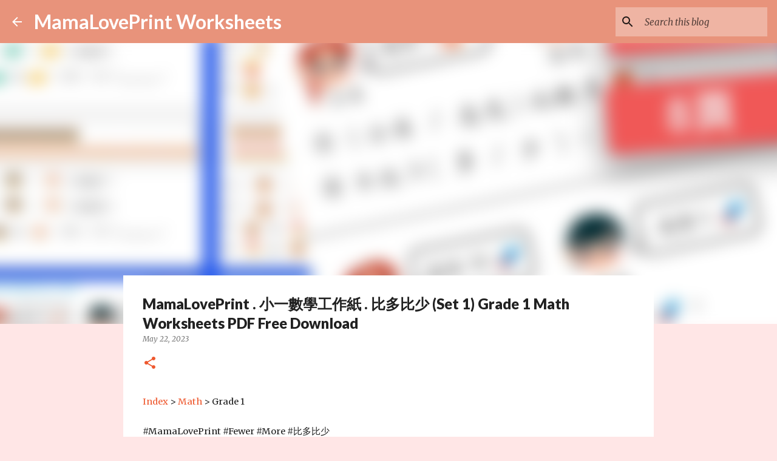

--- FILE ---
content_type: text/html; charset=UTF-8
request_url: https://www.mamaloveprint.com/2023/05/mamaloveprint-set-1-grade-1-math.html
body_size: 28653
content:
<!DOCTYPE html>
<html dir='ltr' lang='en'>
<head>
<meta content='width=device-width, initial-scale=1' name='viewport'/>
<title>MamaLovePrint . 小一數學工作紙 . 比多比少 (Set 1) Grade 1 Math Worksheets PDF Free Download</title>
<meta content='text/html; charset=UTF-8' http-equiv='Content-Type'/>
<!-- Chrome, Firefox OS and Opera -->
<meta content='#ffe6e6' name='theme-color'/>
<!-- Windows Phone -->
<meta content='#ffe6e6' name='msapplication-navbutton-color'/>
<meta content='blogger' name='generator'/>
<link href='https://www.mamaloveprint.com/favicon.ico' rel='icon' type='image/x-icon'/>
<link href='https://www.mamaloveprint.com/2023/05/mamaloveprint-set-1-grade-1-math.html' rel='canonical'/>
<link rel="alternate" type="application/atom+xml" title="MamaLovePrint Worksheets - Atom" href="https://www.mamaloveprint.com/feeds/posts/default" />
<link rel="alternate" type="application/rss+xml" title="MamaLovePrint Worksheets - RSS" href="https://www.mamaloveprint.com/feeds/posts/default?alt=rss" />
<link rel="service.post" type="application/atom+xml" title="MamaLovePrint Worksheets - Atom" href="https://www.blogger.com/feeds/2755761255763738617/posts/default" />

<link rel="alternate" type="application/atom+xml" title="MamaLovePrint Worksheets - Atom" href="https://www.mamaloveprint.com/feeds/3298198854792712592/comments/default" />
<!--Can't find substitution for tag [blog.ieCssRetrofitLinks]-->
<link href='https://blogger.googleusercontent.com/img/b/R29vZ2xl/AVvXsEiM3_EsvUdW01DyieK1KEaj6nbF151wiXh8UJ00DF1HxOuAxzqHxXZ6oJfZovUyM7ngBPO0DuIRcpBNtVjB_q2RjQO8RTny6LuA6iVYbreyHnEgDkBMMC6VwmIprj93VOGzvFsGQriWZMU6ATwuYNgpDU0gtbPDoD5WmUEOamKrxycZbyb_TOed5mIN/w400-h400/mamaloveprint_math_fewer_more_cn_pic1.jpg' rel='image_src'/>
<meta content='MamaLovePrint . 小一數學工作紙 . 比多比少 (Set 1) Grade 1 Math Worksheets PDF Free Download' name='description'/>
<meta content='https://www.mamaloveprint.com/2023/05/mamaloveprint-set-1-grade-1-math.html' property='og:url'/>
<meta content='MamaLovePrint . 小一數學工作紙 . 比多比少 (Set 1) Grade 1 Math Worksheets PDF Free Download' property='og:title'/>
<meta content='MamaLovePrint . 小一數學工作紙 . 比多比少 (Set 1) Grade 1 Math Worksheets PDF Free Download' property='og:description'/>
<meta content='https://blogger.googleusercontent.com/img/b/R29vZ2xl/AVvXsEiM3_EsvUdW01DyieK1KEaj6nbF151wiXh8UJ00DF1HxOuAxzqHxXZ6oJfZovUyM7ngBPO0DuIRcpBNtVjB_q2RjQO8RTny6LuA6iVYbreyHnEgDkBMMC6VwmIprj93VOGzvFsGQriWZMU6ATwuYNgpDU0gtbPDoD5WmUEOamKrxycZbyb_TOed5mIN/w1200-h630-p-k-no-nu/mamaloveprint_math_fewer_more_cn_pic1.jpg' property='og:image'/>
<style type='text/css'>@font-face{font-family:'Lato';font-style:normal;font-weight:400;font-display:swap;src:url(//fonts.gstatic.com/s/lato/v25/S6uyw4BMUTPHjxAwXiWtFCfQ7A.woff2)format('woff2');unicode-range:U+0100-02BA,U+02BD-02C5,U+02C7-02CC,U+02CE-02D7,U+02DD-02FF,U+0304,U+0308,U+0329,U+1D00-1DBF,U+1E00-1E9F,U+1EF2-1EFF,U+2020,U+20A0-20AB,U+20AD-20C0,U+2113,U+2C60-2C7F,U+A720-A7FF;}@font-face{font-family:'Lato';font-style:normal;font-weight:400;font-display:swap;src:url(//fonts.gstatic.com/s/lato/v25/S6uyw4BMUTPHjx4wXiWtFCc.woff2)format('woff2');unicode-range:U+0000-00FF,U+0131,U+0152-0153,U+02BB-02BC,U+02C6,U+02DA,U+02DC,U+0304,U+0308,U+0329,U+2000-206F,U+20AC,U+2122,U+2191,U+2193,U+2212,U+2215,U+FEFF,U+FFFD;}@font-face{font-family:'Lato';font-style:normal;font-weight:700;font-display:swap;src:url(//fonts.gstatic.com/s/lato/v25/S6u9w4BMUTPHh6UVSwaPGQ3q5d0N7w.woff2)format('woff2');unicode-range:U+0100-02BA,U+02BD-02C5,U+02C7-02CC,U+02CE-02D7,U+02DD-02FF,U+0304,U+0308,U+0329,U+1D00-1DBF,U+1E00-1E9F,U+1EF2-1EFF,U+2020,U+20A0-20AB,U+20AD-20C0,U+2113,U+2C60-2C7F,U+A720-A7FF;}@font-face{font-family:'Lato';font-style:normal;font-weight:700;font-display:swap;src:url(//fonts.gstatic.com/s/lato/v25/S6u9w4BMUTPHh6UVSwiPGQ3q5d0.woff2)format('woff2');unicode-range:U+0000-00FF,U+0131,U+0152-0153,U+02BB-02BC,U+02C6,U+02DA,U+02DC,U+0304,U+0308,U+0329,U+2000-206F,U+20AC,U+2122,U+2191,U+2193,U+2212,U+2215,U+FEFF,U+FFFD;}@font-face{font-family:'Lato';font-style:normal;font-weight:900;font-display:swap;src:url(//fonts.gstatic.com/s/lato/v25/S6u9w4BMUTPHh50XSwaPGQ3q5d0N7w.woff2)format('woff2');unicode-range:U+0100-02BA,U+02BD-02C5,U+02C7-02CC,U+02CE-02D7,U+02DD-02FF,U+0304,U+0308,U+0329,U+1D00-1DBF,U+1E00-1E9F,U+1EF2-1EFF,U+2020,U+20A0-20AB,U+20AD-20C0,U+2113,U+2C60-2C7F,U+A720-A7FF;}@font-face{font-family:'Lato';font-style:normal;font-weight:900;font-display:swap;src:url(//fonts.gstatic.com/s/lato/v25/S6u9w4BMUTPHh50XSwiPGQ3q5d0.woff2)format('woff2');unicode-range:U+0000-00FF,U+0131,U+0152-0153,U+02BB-02BC,U+02C6,U+02DA,U+02DC,U+0304,U+0308,U+0329,U+2000-206F,U+20AC,U+2122,U+2191,U+2193,U+2212,U+2215,U+FEFF,U+FFFD;}@font-face{font-family:'Merriweather';font-style:italic;font-weight:300;font-stretch:100%;font-display:swap;src:url(//fonts.gstatic.com/s/merriweather/v33/u-4c0qyriQwlOrhSvowK_l5-eTxCVx0ZbwLvKH2Gk9hLmp0v5yA-xXPqCzLvF-adrHOg7iDTFw.woff2)format('woff2');unicode-range:U+0460-052F,U+1C80-1C8A,U+20B4,U+2DE0-2DFF,U+A640-A69F,U+FE2E-FE2F;}@font-face{font-family:'Merriweather';font-style:italic;font-weight:300;font-stretch:100%;font-display:swap;src:url(//fonts.gstatic.com/s/merriweather/v33/u-4c0qyriQwlOrhSvowK_l5-eTxCVx0ZbwLvKH2Gk9hLmp0v5yA-xXPqCzLvF--drHOg7iDTFw.woff2)format('woff2');unicode-range:U+0301,U+0400-045F,U+0490-0491,U+04B0-04B1,U+2116;}@font-face{font-family:'Merriweather';font-style:italic;font-weight:300;font-stretch:100%;font-display:swap;src:url(//fonts.gstatic.com/s/merriweather/v33/u-4c0qyriQwlOrhSvowK_l5-eTxCVx0ZbwLvKH2Gk9hLmp0v5yA-xXPqCzLvF-SdrHOg7iDTFw.woff2)format('woff2');unicode-range:U+0102-0103,U+0110-0111,U+0128-0129,U+0168-0169,U+01A0-01A1,U+01AF-01B0,U+0300-0301,U+0303-0304,U+0308-0309,U+0323,U+0329,U+1EA0-1EF9,U+20AB;}@font-face{font-family:'Merriweather';font-style:italic;font-weight:300;font-stretch:100%;font-display:swap;src:url(//fonts.gstatic.com/s/merriweather/v33/u-4c0qyriQwlOrhSvowK_l5-eTxCVx0ZbwLvKH2Gk9hLmp0v5yA-xXPqCzLvF-WdrHOg7iDTFw.woff2)format('woff2');unicode-range:U+0100-02BA,U+02BD-02C5,U+02C7-02CC,U+02CE-02D7,U+02DD-02FF,U+0304,U+0308,U+0329,U+1D00-1DBF,U+1E00-1E9F,U+1EF2-1EFF,U+2020,U+20A0-20AB,U+20AD-20C0,U+2113,U+2C60-2C7F,U+A720-A7FF;}@font-face{font-family:'Merriweather';font-style:italic;font-weight:300;font-stretch:100%;font-display:swap;src:url(//fonts.gstatic.com/s/merriweather/v33/u-4c0qyriQwlOrhSvowK_l5-eTxCVx0ZbwLvKH2Gk9hLmp0v5yA-xXPqCzLvF-udrHOg7iA.woff2)format('woff2');unicode-range:U+0000-00FF,U+0131,U+0152-0153,U+02BB-02BC,U+02C6,U+02DA,U+02DC,U+0304,U+0308,U+0329,U+2000-206F,U+20AC,U+2122,U+2191,U+2193,U+2212,U+2215,U+FEFF,U+FFFD;}@font-face{font-family:'Merriweather';font-style:italic;font-weight:400;font-stretch:100%;font-display:swap;src:url(//fonts.gstatic.com/s/merriweather/v33/u-4c0qyriQwlOrhSvowK_l5-eTxCVx0ZbwLvKH2Gk9hLmp0v5yA-xXPqCzLvF-adrHOg7iDTFw.woff2)format('woff2');unicode-range:U+0460-052F,U+1C80-1C8A,U+20B4,U+2DE0-2DFF,U+A640-A69F,U+FE2E-FE2F;}@font-face{font-family:'Merriweather';font-style:italic;font-weight:400;font-stretch:100%;font-display:swap;src:url(//fonts.gstatic.com/s/merriweather/v33/u-4c0qyriQwlOrhSvowK_l5-eTxCVx0ZbwLvKH2Gk9hLmp0v5yA-xXPqCzLvF--drHOg7iDTFw.woff2)format('woff2');unicode-range:U+0301,U+0400-045F,U+0490-0491,U+04B0-04B1,U+2116;}@font-face{font-family:'Merriweather';font-style:italic;font-weight:400;font-stretch:100%;font-display:swap;src:url(//fonts.gstatic.com/s/merriweather/v33/u-4c0qyriQwlOrhSvowK_l5-eTxCVx0ZbwLvKH2Gk9hLmp0v5yA-xXPqCzLvF-SdrHOg7iDTFw.woff2)format('woff2');unicode-range:U+0102-0103,U+0110-0111,U+0128-0129,U+0168-0169,U+01A0-01A1,U+01AF-01B0,U+0300-0301,U+0303-0304,U+0308-0309,U+0323,U+0329,U+1EA0-1EF9,U+20AB;}@font-face{font-family:'Merriweather';font-style:italic;font-weight:400;font-stretch:100%;font-display:swap;src:url(//fonts.gstatic.com/s/merriweather/v33/u-4c0qyriQwlOrhSvowK_l5-eTxCVx0ZbwLvKH2Gk9hLmp0v5yA-xXPqCzLvF-WdrHOg7iDTFw.woff2)format('woff2');unicode-range:U+0100-02BA,U+02BD-02C5,U+02C7-02CC,U+02CE-02D7,U+02DD-02FF,U+0304,U+0308,U+0329,U+1D00-1DBF,U+1E00-1E9F,U+1EF2-1EFF,U+2020,U+20A0-20AB,U+20AD-20C0,U+2113,U+2C60-2C7F,U+A720-A7FF;}@font-face{font-family:'Merriweather';font-style:italic;font-weight:400;font-stretch:100%;font-display:swap;src:url(//fonts.gstatic.com/s/merriweather/v33/u-4c0qyriQwlOrhSvowK_l5-eTxCVx0ZbwLvKH2Gk9hLmp0v5yA-xXPqCzLvF-udrHOg7iA.woff2)format('woff2');unicode-range:U+0000-00FF,U+0131,U+0152-0153,U+02BB-02BC,U+02C6,U+02DA,U+02DC,U+0304,U+0308,U+0329,U+2000-206F,U+20AC,U+2122,U+2191,U+2193,U+2212,U+2215,U+FEFF,U+FFFD;}@font-face{font-family:'Merriweather';font-style:normal;font-weight:400;font-stretch:100%;font-display:swap;src:url(//fonts.gstatic.com/s/merriweather/v33/u-4e0qyriQwlOrhSvowK_l5UcA6zuSYEqOzpPe3HOZJ5eX1WtLaQwmYiSeqnJ-mXq1Gi3iE.woff2)format('woff2');unicode-range:U+0460-052F,U+1C80-1C8A,U+20B4,U+2DE0-2DFF,U+A640-A69F,U+FE2E-FE2F;}@font-face{font-family:'Merriweather';font-style:normal;font-weight:400;font-stretch:100%;font-display:swap;src:url(//fonts.gstatic.com/s/merriweather/v33/u-4e0qyriQwlOrhSvowK_l5UcA6zuSYEqOzpPe3HOZJ5eX1WtLaQwmYiSequJ-mXq1Gi3iE.woff2)format('woff2');unicode-range:U+0301,U+0400-045F,U+0490-0491,U+04B0-04B1,U+2116;}@font-face{font-family:'Merriweather';font-style:normal;font-weight:400;font-stretch:100%;font-display:swap;src:url(//fonts.gstatic.com/s/merriweather/v33/u-4e0qyriQwlOrhSvowK_l5UcA6zuSYEqOzpPe3HOZJ5eX1WtLaQwmYiSeqlJ-mXq1Gi3iE.woff2)format('woff2');unicode-range:U+0102-0103,U+0110-0111,U+0128-0129,U+0168-0169,U+01A0-01A1,U+01AF-01B0,U+0300-0301,U+0303-0304,U+0308-0309,U+0323,U+0329,U+1EA0-1EF9,U+20AB;}@font-face{font-family:'Merriweather';font-style:normal;font-weight:400;font-stretch:100%;font-display:swap;src:url(//fonts.gstatic.com/s/merriweather/v33/u-4e0qyriQwlOrhSvowK_l5UcA6zuSYEqOzpPe3HOZJ5eX1WtLaQwmYiSeqkJ-mXq1Gi3iE.woff2)format('woff2');unicode-range:U+0100-02BA,U+02BD-02C5,U+02C7-02CC,U+02CE-02D7,U+02DD-02FF,U+0304,U+0308,U+0329,U+1D00-1DBF,U+1E00-1E9F,U+1EF2-1EFF,U+2020,U+20A0-20AB,U+20AD-20C0,U+2113,U+2C60-2C7F,U+A720-A7FF;}@font-face{font-family:'Merriweather';font-style:normal;font-weight:400;font-stretch:100%;font-display:swap;src:url(//fonts.gstatic.com/s/merriweather/v33/u-4e0qyriQwlOrhSvowK_l5UcA6zuSYEqOzpPe3HOZJ5eX1WtLaQwmYiSeqqJ-mXq1Gi.woff2)format('woff2');unicode-range:U+0000-00FF,U+0131,U+0152-0153,U+02BB-02BC,U+02C6,U+02DA,U+02DC,U+0304,U+0308,U+0329,U+2000-206F,U+20AC,U+2122,U+2191,U+2193,U+2212,U+2215,U+FEFF,U+FFFD;}@font-face{font-family:'Merriweather';font-style:normal;font-weight:700;font-stretch:100%;font-display:swap;src:url(//fonts.gstatic.com/s/merriweather/v33/u-4e0qyriQwlOrhSvowK_l5UcA6zuSYEqOzpPe3HOZJ5eX1WtLaQwmYiSeqnJ-mXq1Gi3iE.woff2)format('woff2');unicode-range:U+0460-052F,U+1C80-1C8A,U+20B4,U+2DE0-2DFF,U+A640-A69F,U+FE2E-FE2F;}@font-face{font-family:'Merriweather';font-style:normal;font-weight:700;font-stretch:100%;font-display:swap;src:url(//fonts.gstatic.com/s/merriweather/v33/u-4e0qyriQwlOrhSvowK_l5UcA6zuSYEqOzpPe3HOZJ5eX1WtLaQwmYiSequJ-mXq1Gi3iE.woff2)format('woff2');unicode-range:U+0301,U+0400-045F,U+0490-0491,U+04B0-04B1,U+2116;}@font-face{font-family:'Merriweather';font-style:normal;font-weight:700;font-stretch:100%;font-display:swap;src:url(//fonts.gstatic.com/s/merriweather/v33/u-4e0qyriQwlOrhSvowK_l5UcA6zuSYEqOzpPe3HOZJ5eX1WtLaQwmYiSeqlJ-mXq1Gi3iE.woff2)format('woff2');unicode-range:U+0102-0103,U+0110-0111,U+0128-0129,U+0168-0169,U+01A0-01A1,U+01AF-01B0,U+0300-0301,U+0303-0304,U+0308-0309,U+0323,U+0329,U+1EA0-1EF9,U+20AB;}@font-face{font-family:'Merriweather';font-style:normal;font-weight:700;font-stretch:100%;font-display:swap;src:url(//fonts.gstatic.com/s/merriweather/v33/u-4e0qyriQwlOrhSvowK_l5UcA6zuSYEqOzpPe3HOZJ5eX1WtLaQwmYiSeqkJ-mXq1Gi3iE.woff2)format('woff2');unicode-range:U+0100-02BA,U+02BD-02C5,U+02C7-02CC,U+02CE-02D7,U+02DD-02FF,U+0304,U+0308,U+0329,U+1D00-1DBF,U+1E00-1E9F,U+1EF2-1EFF,U+2020,U+20A0-20AB,U+20AD-20C0,U+2113,U+2C60-2C7F,U+A720-A7FF;}@font-face{font-family:'Merriweather';font-style:normal;font-weight:700;font-stretch:100%;font-display:swap;src:url(//fonts.gstatic.com/s/merriweather/v33/u-4e0qyriQwlOrhSvowK_l5UcA6zuSYEqOzpPe3HOZJ5eX1WtLaQwmYiSeqqJ-mXq1Gi.woff2)format('woff2');unicode-range:U+0000-00FF,U+0131,U+0152-0153,U+02BB-02BC,U+02C6,U+02DA,U+02DC,U+0304,U+0308,U+0329,U+2000-206F,U+20AC,U+2122,U+2191,U+2193,U+2212,U+2215,U+FEFF,U+FFFD;}@font-face{font-family:'Ubuntu';font-style:normal;font-weight:400;font-display:swap;src:url(//fonts.gstatic.com/s/ubuntu/v21/4iCs6KVjbNBYlgoKcg72nU6AF7xm.woff2)format('woff2');unicode-range:U+0460-052F,U+1C80-1C8A,U+20B4,U+2DE0-2DFF,U+A640-A69F,U+FE2E-FE2F;}@font-face{font-family:'Ubuntu';font-style:normal;font-weight:400;font-display:swap;src:url(//fonts.gstatic.com/s/ubuntu/v21/4iCs6KVjbNBYlgoKew72nU6AF7xm.woff2)format('woff2');unicode-range:U+0301,U+0400-045F,U+0490-0491,U+04B0-04B1,U+2116;}@font-face{font-family:'Ubuntu';font-style:normal;font-weight:400;font-display:swap;src:url(//fonts.gstatic.com/s/ubuntu/v21/4iCs6KVjbNBYlgoKcw72nU6AF7xm.woff2)format('woff2');unicode-range:U+1F00-1FFF;}@font-face{font-family:'Ubuntu';font-style:normal;font-weight:400;font-display:swap;src:url(//fonts.gstatic.com/s/ubuntu/v21/4iCs6KVjbNBYlgoKfA72nU6AF7xm.woff2)format('woff2');unicode-range:U+0370-0377,U+037A-037F,U+0384-038A,U+038C,U+038E-03A1,U+03A3-03FF;}@font-face{font-family:'Ubuntu';font-style:normal;font-weight:400;font-display:swap;src:url(//fonts.gstatic.com/s/ubuntu/v21/4iCs6KVjbNBYlgoKcQ72nU6AF7xm.woff2)format('woff2');unicode-range:U+0100-02BA,U+02BD-02C5,U+02C7-02CC,U+02CE-02D7,U+02DD-02FF,U+0304,U+0308,U+0329,U+1D00-1DBF,U+1E00-1E9F,U+1EF2-1EFF,U+2020,U+20A0-20AB,U+20AD-20C0,U+2113,U+2C60-2C7F,U+A720-A7FF;}@font-face{font-family:'Ubuntu';font-style:normal;font-weight:400;font-display:swap;src:url(//fonts.gstatic.com/s/ubuntu/v21/4iCs6KVjbNBYlgoKfw72nU6AFw.woff2)format('woff2');unicode-range:U+0000-00FF,U+0131,U+0152-0153,U+02BB-02BC,U+02C6,U+02DA,U+02DC,U+0304,U+0308,U+0329,U+2000-206F,U+20AC,U+2122,U+2191,U+2193,U+2212,U+2215,U+FEFF,U+FFFD;}@font-face{font-family:'Ubuntu';font-style:normal;font-weight:500;font-display:swap;src:url(//fonts.gstatic.com/s/ubuntu/v21/4iCv6KVjbNBYlgoCjC3jvWyNPYZvg7UI.woff2)format('woff2');unicode-range:U+0460-052F,U+1C80-1C8A,U+20B4,U+2DE0-2DFF,U+A640-A69F,U+FE2E-FE2F;}@font-face{font-family:'Ubuntu';font-style:normal;font-weight:500;font-display:swap;src:url(//fonts.gstatic.com/s/ubuntu/v21/4iCv6KVjbNBYlgoCjC3jtGyNPYZvg7UI.woff2)format('woff2');unicode-range:U+0301,U+0400-045F,U+0490-0491,U+04B0-04B1,U+2116;}@font-face{font-family:'Ubuntu';font-style:normal;font-weight:500;font-display:swap;src:url(//fonts.gstatic.com/s/ubuntu/v21/4iCv6KVjbNBYlgoCjC3jvGyNPYZvg7UI.woff2)format('woff2');unicode-range:U+1F00-1FFF;}@font-face{font-family:'Ubuntu';font-style:normal;font-weight:500;font-display:swap;src:url(//fonts.gstatic.com/s/ubuntu/v21/4iCv6KVjbNBYlgoCjC3js2yNPYZvg7UI.woff2)format('woff2');unicode-range:U+0370-0377,U+037A-037F,U+0384-038A,U+038C,U+038E-03A1,U+03A3-03FF;}@font-face{font-family:'Ubuntu';font-style:normal;font-weight:500;font-display:swap;src:url(//fonts.gstatic.com/s/ubuntu/v21/4iCv6KVjbNBYlgoCjC3jvmyNPYZvg7UI.woff2)format('woff2');unicode-range:U+0100-02BA,U+02BD-02C5,U+02C7-02CC,U+02CE-02D7,U+02DD-02FF,U+0304,U+0308,U+0329,U+1D00-1DBF,U+1E00-1E9F,U+1EF2-1EFF,U+2020,U+20A0-20AB,U+20AD-20C0,U+2113,U+2C60-2C7F,U+A720-A7FF;}@font-face{font-family:'Ubuntu';font-style:normal;font-weight:500;font-display:swap;src:url(//fonts.gstatic.com/s/ubuntu/v21/4iCv6KVjbNBYlgoCjC3jsGyNPYZvgw.woff2)format('woff2');unicode-range:U+0000-00FF,U+0131,U+0152-0153,U+02BB-02BC,U+02C6,U+02DA,U+02DC,U+0304,U+0308,U+0329,U+2000-206F,U+20AC,U+2122,U+2191,U+2193,U+2212,U+2215,U+FEFF,U+FFFD;}</style>
<style id='page-skin-1' type='text/css'><!--
/*! normalize.css v8.0.0 | MIT License | github.com/necolas/normalize.css */html{line-height:1.15;-webkit-text-size-adjust:100%}body{margin:0}h1{font-size:2em;margin:.67em 0}hr{box-sizing:content-box;height:0;overflow:visible}pre{font-family:monospace,monospace;font-size:1em}a{background-color:transparent}abbr[title]{border-bottom:none;text-decoration:underline;text-decoration:underline dotted}b,strong{font-weight:bolder}code,kbd,samp{font-family:monospace,monospace;font-size:1em}small{font-size:80%}sub,sup{font-size:75%;line-height:0;position:relative;vertical-align:baseline}sub{bottom:-0.25em}sup{top:-0.5em}img{border-style:none}button,input,optgroup,select,textarea{font-family:inherit;font-size:100%;line-height:1.15;margin:0}button,input{overflow:visible}button,select{text-transform:none}button,[type="button"],[type="reset"],[type="submit"]{-webkit-appearance:button}button::-moz-focus-inner,[type="button"]::-moz-focus-inner,[type="reset"]::-moz-focus-inner,[type="submit"]::-moz-focus-inner{border-style:none;padding:0}button:-moz-focusring,[type="button"]:-moz-focusring,[type="reset"]:-moz-focusring,[type="submit"]:-moz-focusring{outline:1px dotted ButtonText}fieldset{padding:.35em .75em .625em}legend{box-sizing:border-box;color:inherit;display:table;max-width:100%;padding:0;white-space:normal}progress{vertical-align:baseline}textarea{overflow:auto}[type="checkbox"],[type="radio"]{box-sizing:border-box;padding:0}[type="number"]::-webkit-inner-spin-button,[type="number"]::-webkit-outer-spin-button{height:auto}[type="search"]{-webkit-appearance:textfield;outline-offset:-2px}[type="search"]::-webkit-search-decoration{-webkit-appearance:none}::-webkit-file-upload-button{-webkit-appearance:button;font:inherit}details{display:block}summary{display:list-item}template{display:none}[hidden]{display:none}
/*!************************************************
* Blogger Template Style
* Name: Emporio
**************************************************/
body{
word-wrap:break-word;
overflow-wrap:break-word;
word-break:break-word
}
.hidden{
display:none
}
.invisible{
visibility:hidden
}
.container:after,.float-container:after{
clear:both;
content:"";
display:table
}
.clearboth{
clear:both
}
#comments .comment .comment-actions,.subscribe-popup .FollowByEmail .follow-by-email-submit{
background:transparent;
border:0;
box-shadow:none;
color:rgba(0, 0, 0, 0.87);
cursor:pointer;
font-size:14px;
font-weight:700;
outline:none;
text-decoration:none;
text-transform:uppercase;
width:auto
}
.dim-overlay{
height:100vh;
left:0;
position:fixed;
top:0;
width:100%
}
#sharing-dim-overlay{
background-color:transparent
}
input::-ms-clear{
display:none
}
.blogger-logo,.svg-icon-24.blogger-logo{
fill:#ff9800;
opacity:1
}
.skip-navigation{
background-color:#fff;
box-sizing:border-box;
color:#000;
display:block;
height:0;
left:0;
line-height:50px;
overflow:hidden;
padding-top:0;
position:fixed;
text-align:center;
top:0;
-webkit-transition:box-shadow .3s,height .3s,padding-top .3s;
transition:box-shadow .3s,height .3s,padding-top .3s;
width:100%;
z-index:900
}
.skip-navigation:focus{
box-shadow:0 4px 5px 0 rgba(0,0,0,.14),0 1px 10px 0 rgba(0,0,0,.12),0 2px 4px -1px rgba(0,0,0,.2);
height:50px
}
#main{
outline:none
}
.main-heading{
clip:rect(1px,1px,1px,1px);
border:0;
height:1px;
overflow:hidden;
padding:0;
position:absolute;
width:1px
}
.Attribution{
margin-top:1em;
text-align:center
}
.Attribution .blogger img,.Attribution .blogger svg{
vertical-align:bottom
}
.Attribution .blogger img{
margin-right:.5em
}
.Attribution div{
line-height:24px;
margin-top:.5em
}
.Attribution .copyright,.Attribution .image-attribution{
font-size:.7em;
margin-top:1.5em
}
.bg-photo{
background-attachment:scroll!important
}
body .CSS_LIGHTBOX{
z-index:900
}
.extendable .show-less,.extendable .show-more{
border-color:rgba(0, 0, 0, 0.87);
color:rgba(0, 0, 0, 0.87);
margin-top:8px
}
.extendable .show-less.hidden,.extendable .show-more.hidden,.inline-ad{
display:none
}
.inline-ad{
max-width:100%;
overflow:hidden
}
.adsbygoogle{
display:block
}
#cookieChoiceInfo{
bottom:0;
top:auto
}
iframe.b-hbp-video{
border:0
}
.post-body iframe{
max-width:100%
}
.post-body a[imageanchor="1"]{
display:inline-block
}
.byline{
margin-right:1em
}
.byline:last-child{
margin-right:0
}
.link-copied-dialog{
max-width:520px;
outline:0
}
.link-copied-dialog .modal-dialog-buttons{
margin-top:8px
}
.link-copied-dialog .goog-buttonset-default{
background:transparent;
border:0
}
.link-copied-dialog .goog-buttonset-default:focus{
outline:0
}
.paging-control-container{
margin-bottom:16px
}
.paging-control-container .paging-control{
display:inline-block
}
.paging-control-container .comment-range-text:after,.paging-control-container .paging-control{
color:rgba(0, 0, 0, 0.87)
}
.paging-control-container .comment-range-text,.paging-control-container .paging-control{
margin-right:8px
}
.paging-control-container .comment-range-text:after,.paging-control-container .paging-control:after{
padding-left:8px;
content:"\b7";
cursor:default;
pointer-events:none
}
.paging-control-container .comment-range-text:last-child:after,.paging-control-container .paging-control:last-child:after{
content:none
}
.byline.reactions iframe{
height:20px
}
.b-notification{
background-color:#fff;
border-bottom:1px solid #000;
box-sizing:border-box;
color:#000;
padding:16px 32px;
text-align:center
}
.b-notification.visible{
-webkit-transition:margin-top .3s cubic-bezier(.4,0,.2,1);
transition:margin-top .3s cubic-bezier(.4,0,.2,1)
}
.b-notification.invisible{
position:absolute
}
.b-notification-close{
position:absolute;
right:8px;
top:8px
}
.no-posts-message{
line-height:40px;
text-align:center
}
@media screen and (max-width:745px){
body.item-view .post-body a[imageanchor="1"][style*="float: left;"],body.item-view .post-body a[imageanchor="1"][style*="float: right;"]{
clear:none!important;
float:none!important
}
body.item-view .post-body a[imageanchor="1"] img{
display:block;
height:auto;
margin:0 auto
}
body.item-view .post-body>.separator:first-child>a[imageanchor="1"]:first-child{
margin-top:20px
}
.post-body a[imageanchor]{
display:block
}
body.item-view .post-body a[imageanchor="1"]{
margin-left:0!important;
margin-right:0!important
}
body.item-view .post-body a[imageanchor="1"]+a[imageanchor="1"]{
margin-top:16px
}
}
.item-control{
display:none
}
#comments{
border-top:1px dashed rgba(0,0,0,.54);
margin-top:20px;
padding:20px
}
#comments .comment-thread ol{
padding-left:0;
margin:0;
padding-left:0
}
#comments .comment .comment-replybox-single,#comments .comment-thread .comment-replies{
margin-left:60px
}
#comments .comment-thread .thread-count{
display:none
}
#comments .comment{
list-style-type:none;
padding:0 0 30px;
position:relative
}
#comments .comment .comment{
padding-bottom:8px
}
.comment .avatar-image-container{
position:absolute
}
.comment .avatar-image-container img{
border-radius:50%
}
.avatar-image-container svg,.comment .avatar-image-container .avatar-icon{
fill:#ee582e;
border:1px solid #ee582e;
border-radius:50%;
box-sizing:border-box;
height:35px;
margin:0;
padding:7px;
width:35px
}
.comment .comment-block{
margin-left:60px;
margin-top:10px;
padding-bottom:0
}
#comments .comment-author-header-wrapper{
margin-left:40px
}
#comments .comment .thread-expanded .comment-block{
padding-bottom:20px
}
#comments .comment .comment-header .user,#comments .comment .comment-header .user a{
color:#212121;
font-style:normal;
font-weight:700
}
#comments .comment .comment-actions{
bottom:0;
margin-bottom:15px;
position:absolute
}
#comments .comment .comment-actions>*{
margin-right:8px
}
#comments .comment .comment-header .datetime{
margin-left:8px;
bottom:0;
display:inline-block;
font-size:13px;
font-style:italic
}
#comments .comment .comment-footer .comment-timestamp a,#comments .comment .comment-header .datetime,#comments .comment .comment-header .datetime a{
color:rgba(33,33,33,.54)
}
#comments .comment .comment-content,.comment .comment-body{
margin-top:12px;
word-break:break-word
}
.comment-body{
margin-bottom:12px
}
#comments.embed[data-num-comments="0"]{
border:0;
margin-top:0;
padding-top:0
}
#comment-editor-src,#comments.embed[data-num-comments="0"] #comment-post-message,#comments.embed[data-num-comments="0"] div.comment-form>p,#comments.embed[data-num-comments="0"] p.comment-footer{
display:none
}
.comments .comments-content .loadmore.loaded{
max-height:0;
opacity:0;
overflow:hidden
}
.extendable .remaining-items{
height:0;
overflow:hidden;
-webkit-transition:height .3s cubic-bezier(.4,0,.2,1);
transition:height .3s cubic-bezier(.4,0,.2,1)
}
.extendable .remaining-items.expanded{
height:auto
}
.svg-icon-24,.svg-icon-24-button{
cursor:pointer;
height:24px;
min-width:24px;
width:24px
}
.touch-icon{
margin:-12px;
padding:12px
}
.touch-icon:active,.touch-icon:focus{
background-color:hsla(0,0%,60%,.4);
border-radius:50%
}
svg:not(:root).touch-icon{
overflow:visible
}
html[dir=rtl] .rtl-reversible-icon{
-webkit-transform:scaleX(-1);
transform:scaleX(-1)
}
.svg-icon-24-button,.touch-icon-button{
background:transparent;
border:0;
margin:0;
outline:none;
padding:0
}
.touch-icon-button .touch-icon:active,.touch-icon-button .touch-icon:focus{
background-color:transparent
}
.touch-icon-button:active .touch-icon,.touch-icon-button:focus .touch-icon{
background-color:hsla(0,0%,60%,.4);
border-radius:50%
}
.Profile .default-avatar-wrapper .avatar-icon{
fill:rgba(0, 0, 0, 0.87);
border:1px solid rgba(0, 0, 0, 0.87);
border-radius:50%;
box-sizing:border-box;
margin:0
}
.Profile .individual .default-avatar-wrapper .avatar-icon{
padding:25px
}
.Profile .individual .avatar-icon,.Profile .individual .profile-img{
height:90px;
width:90px
}
.Profile .team .default-avatar-wrapper .avatar-icon{
padding:8px
}
.Profile .team .avatar-icon,.Profile .team .default-avatar-wrapper,.Profile .team .profile-img{
height:40px;
width:40px
}
.snippet-container{
margin:0;
overflow:hidden;
position:relative
}
.snippet-fade{
right:0;
bottom:0;
box-sizing:border-box;
position:absolute;
width:96px
}
.snippet-fade:after{
content:"\2026";
float:right
}
.centered-top-container.sticky{
left:0;
position:fixed;
right:0;
top:0;
-webkit-transition-duration:.2s;
transition-duration:.2s;
-webkit-transition-property:opacity,-webkit-transform;
transition-property:opacity,-webkit-transform;
transition-property:transform,opacity;
transition-property:transform,opacity,-webkit-transform;
-webkit-transition-timing-function:cubic-bezier(.4,0,.2,1);
transition-timing-function:cubic-bezier(.4,0,.2,1);
width:auto;
z-index:8
}
.centered-top-placeholder{
display:none
}
.collapsed-header .centered-top-placeholder{
display:block
}
.centered-top-container .Header .replaced h1,.centered-top-placeholder .Header .replaced h1{
display:none
}
.centered-top-container.sticky .Header .replaced h1{
display:block
}
.centered-top-container.sticky .Header .header-widget{
background:none
}
.centered-top-container.sticky .Header .header-image-wrapper{
display:none
}
.centered-top-container img,.centered-top-placeholder img{
max-width:100%
}
.collapsible{
-webkit-transition:height .3s cubic-bezier(.4,0,.2,1);
transition:height .3s cubic-bezier(.4,0,.2,1)
}
.collapsible,.collapsible>summary{
display:block;
overflow:hidden
}
.collapsible>:not(summary){
display:none
}
.collapsible[open]>:not(summary){
display:block
}
.collapsible:focus,.collapsible>summary:focus{
outline:none
}
.collapsible>summary{
cursor:pointer;
display:block;
padding:0
}
.collapsible:focus>summary,.collapsible>summary:focus{
background-color:transparent
}
.collapsible>summary::-webkit-details-marker{
display:none
}
.collapsible-title{
-webkit-box-align:center;
align-items:center;
display:-webkit-box;
display:flex
}
.collapsible-title .title{
-webkit-box-flex:1;
-webkit-box-ordinal-group:1;
flex:1 1 auto;
order:0;
overflow:hidden;
text-overflow:ellipsis;
white-space:nowrap
}
.collapsible-title .chevron-down,.collapsible[open] .collapsible-title .chevron-up{
display:block
}
.collapsible-title .chevron-up,.collapsible[open] .collapsible-title .chevron-down{
display:none
}
.flat-button{
border-radius:2px;
font-weight:700;
margin:-8px;
padding:8px;
text-transform:uppercase
}
.flat-button,.flat-icon-button{
cursor:pointer;
display:inline-block
}
.flat-icon-button{
background:transparent;
border:0;
box-sizing:content-box;
line-height:0;
margin:-12px;
outline:none;
padding:12px
}
.flat-icon-button,.flat-icon-button .splash-wrapper{
border-radius:50%
}
.flat-icon-button .splash.animate{
-webkit-animation-duration:.3s;
animation-duration:.3s
}
body#layout .bg-photo,body#layout .bg-photo-overlay{
display:none
}
body#layout .centered{
max-width:954px
}
body#layout .navigation{
display:none
}
body#layout .sidebar-container{
display:inline-block;
width:40%
}
body#layout .hamburger-menu,body#layout .search{
display:none
}
.overflowable-container{
max-height:44px;
overflow:hidden;
position:relative
}
.overflow-button{
cursor:pointer
}
#overflowable-dim-overlay{
background:transparent
}
.overflow-popup{
background-color:#ffffff;
box-shadow:0 2px 2px 0 rgba(0,0,0,.14),0 3px 1px -2px rgba(0,0,0,.2),0 1px 5px 0 rgba(0,0,0,.12);
left:0;
max-width:calc(100% - 32px);
position:absolute;
top:0;
visibility:hidden;
z-index:101
}
.overflow-popup ul{
list-style:none
}
.overflow-popup .tabs li,.overflow-popup li{
display:block;
height:auto
}
.overflow-popup .tabs li{
padding-left:0;
padding-right:0
}
.overflow-button.hidden,.overflow-popup .tabs li.hidden,.overflow-popup li.hidden,.widget.Sharing .sharing-button{
display:none
}
.widget.Sharing .sharing-buttons li{
padding:0
}
.widget.Sharing .sharing-buttons li span{
display:none
}
.post-share-buttons{
position:relative
}
.sharing-open.touch-icon-button:active .touch-icon,.sharing-open.touch-icon-button:focus .touch-icon{
background-color:transparent
}
.share-buttons{
background-color:#ffffff;
border-radius:2px;
box-shadow:0 2px 2px 0 rgba(0,0,0,.14),0 3px 1px -2px rgba(0,0,0,.2),0 1px 5px 0 rgba(0,0,0,.12);
color:#1f1f1f;
list-style:none;
margin:0;
min-width:200px;
padding:8px 0;
position:absolute;
top:-11px;
z-index:101
}
.share-buttons.hidden{
display:none
}
.sharing-button{
background:transparent;
border:0;
cursor:pointer;
margin:0;
outline:none;
padding:0
}
.share-buttons li{
height:48px;
margin:0
}
.share-buttons li:last-child{
margin-bottom:0
}
.share-buttons li .sharing-platform-button{
box-sizing:border-box;
cursor:pointer;
display:block;
height:100%;
margin-bottom:0;
padding:0 16px;
position:relative;
width:100%
}
.share-buttons li .sharing-platform-button:focus,.share-buttons li .sharing-platform-button:hover{
background-color:hsla(0,0%,50%,.1);
outline:none
}
.share-buttons li svg[class*=" sharing-"],.share-buttons li svg[class^=sharing-]{
position:absolute;
top:10px
}
.share-buttons li span.sharing-platform-button{
position:relative;
top:0
}
.share-buttons li .platform-sharing-text{
margin-left:56px;
display:block;
font-size:16px;
line-height:48px;
white-space:nowrap
}
.sidebar-container{
-webkit-overflow-scrolling:touch;
background-color:#ffe6e6;
max-width:280px;
overflow-y:auto;
-webkit-transition-duration:.3s;
transition-duration:.3s;
-webkit-transition-property:-webkit-transform;
transition-property:-webkit-transform;
transition-property:transform;
transition-property:transform,-webkit-transform;
-webkit-transition-timing-function:cubic-bezier(0,0,.2,1);
transition-timing-function:cubic-bezier(0,0,.2,1);
width:280px;
z-index:101
}
.sidebar-container .navigation{
line-height:0;
padding:16px
}
.sidebar-container .sidebar-back{
cursor:pointer
}
.sidebar-container .widget{
background:none;
margin:0 16px;
padding:16px 0
}
.sidebar-container .widget .title{
color:rgba(0, 0, 0, 0.87);
margin:0
}
.sidebar-container .widget ul{
list-style:none;
margin:0;
padding:0
}
.sidebar-container .widget ul ul{
margin-left:1em
}
.sidebar-container .widget li{
font-size:16px;
line-height:normal
}
.sidebar-container .widget+.widget{
border-top:1px solid rgba(0, 0, 0, 0.12)
}
.BlogArchive li{
margin:16px 0
}
.BlogArchive li:last-child{
margin-bottom:0
}
.Label li a{
display:inline-block
}
.BlogArchive .post-count,.Label .label-count{
margin-left:.25em;
float:right
}
.BlogArchive .post-count:before,.Label .label-count:before{
content:"("
}
.BlogArchive .post-count:after,.Label .label-count:after{
content:")"
}
.widget.Translate .skiptranslate>div{
display:block!important
}
.widget.Profile .profile-link{
display:-webkit-box;
display:flex
}
.widget.Profile .team-member .default-avatar-wrapper,.widget.Profile .team-member .profile-img{
-webkit-box-flex:0;
margin-right:1em;
flex:0 0 auto
}
.widget.Profile .individual .profile-link{
-webkit-box-orient:vertical;
-webkit-box-direction:normal;
flex-direction:column
}
.widget.Profile .team .profile-link .profile-name{
-webkit-box-flex:1;
align-self:center;
display:block;
flex:1 1 auto
}
.dim-overlay{
background-color:rgba(0,0,0,.54)
}
body.sidebar-visible{
overflow-y:hidden
}
@media screen and (max-width:680px){
.sidebar-container{
bottom:0;
left:auto;
position:fixed;
right:0;
top:0
}
.sidebar-container.sidebar-invisible{
-webkit-transform:translateX(100%);
transform:translateX(100%);
-webkit-transition-timing-function:cubic-bezier(.4,0,.6,1);
transition-timing-function:cubic-bezier(.4,0,.6,1)
}
}
.dialog{
background:#ffffff;
box-shadow:0 2px 2px 0 rgba(0,0,0,.14),0 3px 1px -2px rgba(0,0,0,.2),0 1px 5px 0 rgba(0,0,0,.12);
box-sizing:border-box;
color:#1f1f1f;
padding:30px;
position:fixed;
text-align:center;
width:calc(100% - 24px);
z-index:101
}
.dialog input[type=email],.dialog input[type=text]{
background-color:transparent;
border:0;
border-bottom:1px solid rgba(0,0,0,.12);
color:#1f1f1f;
display:block;
font-family:Lato, sans-serif;
font-size:16px;
line-height:24px;
margin:auto;
outline:none;
padding-bottom:7px;
text-align:center;
width:100%
}
.dialog input[type=email]::-webkit-input-placeholder,.dialog input[type=text]::-webkit-input-placeholder{
color:rgba(31,31,31,.5)
}
.dialog input[type=email]::-moz-placeholder,.dialog input[type=text]::-moz-placeholder{
color:rgba(31,31,31,.5)
}
.dialog input[type=email]:-ms-input-placeholder,.dialog input[type=text]:-ms-input-placeholder{
color:rgba(31,31,31,.5)
}
.dialog input[type=email]::-ms-input-placeholder,.dialog input[type=text]::-ms-input-placeholder{
color:rgba(31,31,31,.5)
}
.dialog input[type=email]::placeholder,.dialog input[type=text]::placeholder{
color:rgba(31,31,31,.5)
}
.dialog input[type=email]:focus,.dialog input[type=text]:focus{
border-bottom:2px solid #ee582e;
padding-bottom:6px
}
.dialog input.no-cursor{
color:transparent;
text-shadow:0 0 0 #1f1f1f
}
.dialog input.no-cursor:focus{
outline:none
}
.dialog input[type=submit]{
font-family:Lato, sans-serif
}
.dialog .goog-buttonset-default{
color:#ee582e
}
.loading-spinner-large{
-webkit-animation:mspin-rotate 1568.63ms linear infinite;
animation:mspin-rotate 1568.63ms linear infinite;
height:48px;
overflow:hidden;
position:absolute;
width:48px;
z-index:200
}
.loading-spinner-large>div{
-webkit-animation:mspin-revrot 5332ms steps(4) infinite;
animation:mspin-revrot 5332ms steps(4) infinite
}
.loading-spinner-large>div>div{
-webkit-animation:mspin-singlecolor-large-film 1333ms steps(81) infinite;
animation:mspin-singlecolor-large-film 1333ms steps(81) infinite;
background-size:100%;
height:48px;
width:3888px
}
.mspin-black-large>div>div,.mspin-grey_54-large>div>div{
background-image:url(https://www.blogblog.com/indie/mspin_black_large.svg)
}
.mspin-white-large>div>div{
background-image:url(https://www.blogblog.com/indie/mspin_white_large.svg)
}
.mspin-grey_54-large{
opacity:.54
}
@-webkit-keyframes mspin-singlecolor-large-film{
0%{
-webkit-transform:translateX(0);
transform:translateX(0)
}
to{
-webkit-transform:translateX(-3888px);
transform:translateX(-3888px)
}
}
@keyframes mspin-singlecolor-large-film{
0%{
-webkit-transform:translateX(0);
transform:translateX(0)
}
to{
-webkit-transform:translateX(-3888px);
transform:translateX(-3888px)
}
}
@-webkit-keyframes mspin-rotate{
0%{
-webkit-transform:rotate(0deg);
transform:rotate(0deg)
}
to{
-webkit-transform:rotate(1turn);
transform:rotate(1turn)
}
}
@keyframes mspin-rotate{
0%{
-webkit-transform:rotate(0deg);
transform:rotate(0deg)
}
to{
-webkit-transform:rotate(1turn);
transform:rotate(1turn)
}
}
@-webkit-keyframes mspin-revrot{
0%{
-webkit-transform:rotate(0deg);
transform:rotate(0deg)
}
to{
-webkit-transform:rotate(-1turn);
transform:rotate(-1turn)
}
}
@keyframes mspin-revrot{
0%{
-webkit-transform:rotate(0deg);
transform:rotate(0deg)
}
to{
-webkit-transform:rotate(-1turn);
transform:rotate(-1turn)
}
}
.subscribe-popup{
max-width:364px
}
.subscribe-popup h3{
color:#212121;
font-size:1.8em;
margin-top:0
}
.subscribe-popup .FollowByEmail h3{
display:none
}
.subscribe-popup .FollowByEmail .follow-by-email-submit{
color:#ee582e;
display:inline-block;
margin:24px auto 0;
white-space:normal;
width:auto
}
.subscribe-popup .FollowByEmail .follow-by-email-submit:disabled{
cursor:default;
opacity:.3
}
@media (max-width:800px){
.blog-name div.widget.Subscribe{
margin-bottom:16px
}
body.item-view .blog-name div.widget.Subscribe{
margin:8px auto 16px;
width:100%
}
}
.sidebar-container .svg-icon-24{
fill:rgba(0, 0, 0, 0.87)
}
.centered-top .svg-icon-24{
fill:#ffffff
}
.centered-bottom .svg-icon-24.touch-icon,.centered-bottom a .svg-icon-24,.centered-bottom button .svg-icon-24{
fill:rgba(0, 0, 0, 0.87)
}
.post-wrapper .svg-icon-24.touch-icon,.post-wrapper a .svg-icon-24,.post-wrapper button .svg-icon-24{
fill:#ee582e
}
.centered-bottom .share-buttons .svg-icon-24,.share-buttons .svg-icon-24{
fill:#ee582e
}
.svg-icon-24.hamburger-menu{
fill:rgba(0, 0, 0, 0.87)
}
body#layout .page_body{
padding:0;
position:relative;
top:0
}
body#layout .page{
display:inline-block;
left:inherit;
position:relative;
vertical-align:top;
width:540px
}
body{
background:#f7f7f7 none repeat scroll top left;
background-color:#ffe6e6;
background-size:cover;
font:400 16px Lato, sans-serif;
margin:0;
min-height:100vh
}
body,h3,h3.title{
color:rgba(0, 0, 0, 0.87)
}
.post-wrapper .post-title,.post-wrapper .post-title a,.post-wrapper .post-title a:hover,.post-wrapper .post-title a:visited{
color:#212121
}
a{
color:rgba(0, 0, 0, 0.87);
text-decoration:none
}
a:visited{
color:rgba(0, 0, 0, 0.87)
}
a:hover{
color:rgba(0, 0, 0, 0.87)
}
blockquote{
color:#424242;
font:400 16px Lato, sans-serif;
font-size:x-large;
font-style:italic;
font-weight:300;
text-align:center
}
.dim-overlay{
z-index:100
}
.page{
-webkit-box-orient:vertical;
-webkit-box-direction:normal;
box-sizing:border-box;
display:-webkit-box;
display:flex;
flex-direction:column;
min-height:100vh;
padding-bottom:1em
}
.page>*{
-webkit-box-flex:0;
flex:0 0 auto
}
.page>#footer{
margin-top:auto
}
.bg-photo-container{
overflow:hidden
}
.bg-photo-container,.bg-photo-container .bg-photo{
height:464px;
width:100%
}
.bg-photo-container .bg-photo{
background-position:50%;
background-size:cover;
z-index:-1
}
.centered{
margin:0 auto;
position:relative;
width:1482px
}
.centered .main,.centered .main-container{
float:left
}
.centered .main{
padding-bottom:1em
}
.centered .centered-bottom:after{
clear:both;
content:"";
display:table
}
@media (min-width:1626px){
.page_body.has-vertical-ads .centered{
width:1625px
}
}
@media (min-width:1225px) and (max-width:1482px){
.centered{
width:1081px
}
}
@media (min-width:1225px) and (max-width:1625px){
.page_body.has-vertical-ads .centered{
width:1224px
}
}
@media (max-width:1224px){
.centered{
width:680px
}
}
@media (max-width:680px){
.centered{
max-width:600px;
width:100%
}
}
.feed-view .post-wrapper.hero,.main,.main-container,.post-filter-message,.top-nav .section{
width:1187px
}
@media (min-width:1225px) and (max-width:1482px){
.feed-view .post-wrapper.hero,.main,.main-container,.post-filter-message,.top-nav .section{
width:786px
}
}
@media (min-width:1225px) and (max-width:1625px){
.feed-view .page_body.has-vertical-ads .post-wrapper.hero,.page_body.has-vertical-ads .feed-view .post-wrapper.hero,.page_body.has-vertical-ads .main,.page_body.has-vertical-ads .main-container,.page_body.has-vertical-ads .post-filter-message,.page_body.has-vertical-ads .top-nav .section{
width:786px
}
}
@media (max-width:1224px){
.feed-view .post-wrapper.hero,.main,.main-container,.post-filter-message,.top-nav .section{
width:auto
}
}
.widget .title{
font-size:18px;
line-height:28px;
margin:18px 0
}
.extendable .show-less,.extendable .show-more{
color:rgba(0, 0, 0, 0.87);
cursor:pointer;
font:500 12px Lato, sans-serif;
margin:0 -16px;
padding:16px;
text-transform:uppercase
}
.widget.Profile{
font:400 16px Lato, sans-serif
}
.sidebar-container .widget.Profile{
padding:16px
}
.widget.Profile h2{
display:none
}
.widget.Profile .title{
margin:16px 32px
}
.widget.Profile .profile-img{
border-radius:50%
}
.widget.Profile .individual{
display:-webkit-box;
display:flex
}
.widget.Profile .individual .profile-info{
margin-left:16px;
align-self:center
}
.widget.Profile .profile-datablock{
margin-bottom:.75em;
margin-top:0
}
.widget.Profile .profile-link{
background-image:none!important;
font-family:inherit;
max-width:100%;
overflow:hidden
}
.widget.Profile .individual .profile-link{
display:block;
margin:0 -10px;
padding:0 10px
}
.widget.Profile .individual .profile-data a.profile-link.g-profile,.widget.Profile .team a.profile-link.g-profile .profile-name{
color:rgba(0, 0, 0, 0.87);
font:700 16px Merriweather, Georgia, sans-serif;
margin-bottom:.75em
}
.widget.Profile .individual .profile-data a.profile-link.g-profile{
line-height:1.25
}
.widget.Profile .individual>a:first-child{
flex-shrink:0
}
.widget.Profile dd{
margin:0
}
.widget.Profile ul{
list-style:none;
padding:0
}
.widget.Profile ul li{
margin:10px 0 30px
}
.widget.Profile .team .extendable,.widget.Profile .team .extendable .first-items,.widget.Profile .team .extendable .remaining-items{
margin:0;
max-width:100%;
padding:0
}
.widget.Profile .team-member .profile-name-container{
-webkit-box-flex:0;
flex:0 1 auto
}
.widget.Profile .team .extendable .show-less,.widget.Profile .team .extendable .show-more{
left:56px;
position:relative
}
#comments a,.post-wrapper a{
color:#ee582e
}
div.widget.Blog .blog-posts .post-outer{
border:0
}
div.widget.Blog .post-outer{
padding-bottom:0
}
.post .thumb{
float:left;
height:20%;
width:20%
}
.no-posts-message,.status-msg-body{
margin:10px 0
}
.blog-pager{
text-align:center
}
.post-title{
margin:0
}
.post-title,.post-title a{
font:900 24px Lato, sans-serif
}
.post-body{
display:block;
font:400 16px Merriweather, Georgia, serif;
line-height:32px;
margin:0
}
.post-body,.post-snippet{
color:#1f1f1f
}
.post-snippet{
font:400 14px Merriweather, Georgia, serif;
line-height:24px;
margin:8px 0;
max-height:72px
}
.post-snippet .snippet-fade{
background:-webkit-linear-gradient(left,#ffffff 0,#ffffff 20%,rgba(255, 255, 255, 0) 100%);
background:linear-gradient(to left,#ffffff 0,#ffffff 20%,rgba(255, 255, 255, 0) 100%);
bottom:0;
color:#1f1f1f;
position:absolute
}
.post-body img{
height:inherit;
max-width:100%
}
.byline,.byline.post-author a,.byline.post-timestamp a{
color:#757575;
font:italic 400 12px Merriweather, Georgia, serif
}
.byline.post-author{
text-transform:lowercase
}
.byline.post-author a{
text-transform:none
}
.item-byline .byline,.post-header .byline{
margin-right:0
}
.post-share-buttons .share-buttons{
background:#ffffff;
color:#1f1f1f;
font:400 14px Ubuntu, sans-serif
}
.tr-caption{
color:#424242;
font:400 16px Lato, sans-serif;
font-size:1.1em;
font-style:italic
}
.post-filter-message{
background-color:#ee582e;
box-sizing:border-box;
color:#ffffff;
display:-webkit-box;
display:flex;
font:italic 400 18px Merriweather, Georgia, serif;
margin-bottom:16px;
margin-top:32px;
padding:12px 16px
}
.post-filter-message>div:first-child{
-webkit-box-flex:1;
flex:1 0 auto
}
.post-filter-message a{
padding-left:30px;
color:rgba(0, 0, 0, 0.87);
color:#ffffff;
cursor:pointer;
font:500 12px Lato, sans-serif;
text-transform:uppercase;
white-space:nowrap
}
.post-filter-message .search-label,.post-filter-message .search-query{
font-style:italic;
quotes:"\201c" "\201d" "\2018" "\2019"
}
.post-filter-message .search-label:before,.post-filter-message .search-query:before{
content:open-quote
}
.post-filter-message .search-label:after,.post-filter-message .search-query:after{
content:close-quote
}
#blog-pager{
margin-bottom:1em;
margin-top:2em
}
#blog-pager a{
color:rgba(0, 0, 0, 0.87);
cursor:pointer;
font:500 12px Lato, sans-serif;
text-transform:uppercase
}
.Label{
overflow-x:hidden
}
.Label ul{
list-style:none;
padding:0
}
.Label li{
display:inline-block;
max-width:100%;
overflow:hidden;
text-overflow:ellipsis;
white-space:nowrap
}
.Label .first-ten{
margin-top:16px
}
.Label .show-all{
border-color:rgba(0, 0, 0, 0.87);
color:rgba(0, 0, 0, 0.87);
cursor:pointer;
font-style:normal;
margin-top:8px;
text-transform:uppercase
}
.Label .show-all,.Label .show-all.hidden{
display:inline-block
}
.Label li a,.Label span.label-size,.byline.post-labels a{
background-color:rgba(0,0,0,.1);
border-radius:2px;
color:rgba(0, 0, 0, 0.87);
cursor:pointer;
display:inline-block;
font:500 10px Lato, sans-serif;
line-height:1.5;
margin:4px 4px 4px 0;
padding:4px 8px;
text-transform:uppercase;
vertical-align:middle
}
body.item-view .byline.post-labels a{
background-color:rgba(238,88,46,.1);
color:#ee582e
}
.FeaturedPost .item-thumbnail img{
max-width:100%
}
.sidebar-container .FeaturedPost .post-title a{
color:rgba(0, 0, 0, 0.87);
font:500 14px Ubuntu, sans-serif
}
body.item-view .PopularPosts{
display:inline-block;
overflow-y:auto;
vertical-align:top;
width:280px
}
.PopularPosts h3.title{
font:700 16px Merriweather, Georgia, sans-serif
}
.PopularPosts .post-title{
margin:0 0 16px
}
.PopularPosts .post-title a{
color:rgba(0, 0, 0, 0.87);
font:500 14px Ubuntu, sans-serif;
line-height:24px
}
.PopularPosts .item-thumbnail{
clear:both;
height:152px;
overflow-y:hidden;
width:100%
}
.PopularPosts .item-thumbnail img{
padding:0;
width:100%
}
.PopularPosts .popular-posts-snippet{
color:#535353;
font:italic 400 14px Merriweather, Georgia, serif;
line-height:24px;
max-height:calc(24px * 4);
overflow:hidden
}
.PopularPosts .popular-posts-snippet .snippet-fade{
color:#535353
}
.PopularPosts .post{
margin:30px 0;
position:relative
}
.PopularPosts .post+.post{
padding-top:1em
}
.popular-posts-snippet .snippet-fade{
right:0;
background:-webkit-linear-gradient(left,#ffe6e6 0,#ffe6e6 20%,rgba(255, 230, 230, 0) 100%);
background:linear-gradient(to left,#ffe6e6 0,#ffe6e6 20%,rgba(255, 230, 230, 0) 100%);
height:24px;
line-height:24px;
position:absolute;
top:calc(24px * 3);
width:96px
}
.Attribution{
color:rgba(0, 0, 0, 0.87)
}
.Attribution a,.Attribution a:hover,.Attribution a:visited{
color:rgba(0, 0, 0, 0.87)
}
.Attribution svg{
fill:rgba(0, 0, 0, 0.87)
}
.inline-ad{
margin-bottom:16px
}
.item-view .inline-ad{
display:block
}
.vertical-ad-container{
margin-left:15px;
float:left;
min-height:1px;
width:128px
}
.item-view .vertical-ad-container{
margin-top:30px
}
.inline-ad-placeholder,.vertical-ad-placeholder{
background:#ffffff;
border:1px solid #000;
opacity:.9;
text-align:center;
vertical-align:middle
}
.inline-ad-placeholder span,.vertical-ad-placeholder span{
color:#212121;
display:block;
font-weight:700;
margin-top:290px;
text-transform:uppercase
}
.vertical-ad-placeholder{
height:600px
}
.vertical-ad-placeholder span{
margin-top:290px;
padding:0 40px
}
.inline-ad-placeholder{
height:90px
}
.inline-ad-placeholder span{
margin-top:35px
}
.centered-top-container.sticky,.sticky .centered-top{
background-color:#e8937b
}
.centered-top{
-webkit-box-align:start;
align-items:flex-start;
display:-webkit-box;
display:flex;
flex-wrap:wrap;
margin:0 auto;
max-width:1482px;
padding-top:40px
}
.page_body.has-vertical-ads .centered-top{
max-width:1625px
}
.centered-top .blog-name,.centered-top .hamburger-section,.centered-top .search{
margin-left:16px
}
.centered-top .return_link{
-webkit-box-flex:0;
-webkit-box-ordinal-group:1;
flex:0 0 auto;
height:24px;
order:0;
width:24px
}
.centered-top .blog-name{
-webkit-box-flex:1;
-webkit-box-ordinal-group:2;
flex:1 1 0;
order:1
}
.centered-top .search{
-webkit-box-flex:0;
-webkit-box-ordinal-group:3;
flex:0 0 auto;
order:2
}
.centered-top .hamburger-section{
-webkit-box-flex:0;
-webkit-box-ordinal-group:4;
display:none;
flex:0 0 auto;
order:3
}
.centered-top .subscribe-section-container{
-webkit-box-flex:1;
-webkit-box-ordinal-group:5;
flex:1 0 100%;
order:4
}
.centered-top .top-nav{
-webkit-box-flex:1;
-webkit-box-ordinal-group:6;
flex:1 0 100%;
margin-top:32px;
order:5
}
.sticky .centered-top{
-webkit-box-align:center;
align-items:center;
box-sizing:border-box;
flex-wrap:nowrap;
padding:0 16px
}
.sticky .centered-top .blog-name{
-webkit-box-flex:0;
flex:0 1 auto;
max-width:none;
min-width:0
}
.sticky .centered-top .subscribe-section-container{
border-left:1px solid rgba(255, 255, 255, 0.3);
-webkit-box-flex:1;
-webkit-box-ordinal-group:3;
flex:1 0 auto;
margin:0 16px;
order:2
}
.sticky .centered-top .search{
-webkit-box-flex:1;
-webkit-box-ordinal-group:4;
flex:1 0 auto;
order:3
}
.sticky .centered-top .hamburger-section{
-webkit-box-ordinal-group:5;
order:4
}
.sticky .centered-top .top-nav{
display:none
}
.search{
position:relative;
width:250px
}
.search,.search .search-expand,.search .section{
height:48px
}
.search .search-expand{
margin-left:auto;
background:transparent;
border:0;
display:none;
margin:0;
outline:none;
padding:0
}
.search .search-expand-text{
display:none
}
.search .search-expand .svg-icon-24,.search .search-submit-container .svg-icon-24{
fill:rgba(0, 0, 0, 0.87);
-webkit-transition:fill .3s cubic-bezier(.4,0,.2,1);
transition:fill .3s cubic-bezier(.4,0,.2,1)
}
.search h3{
display:none
}
.search .section{
right:0;
box-sizing:border-box;
line-height:24px;
overflow-x:hidden;
position:absolute;
top:0;
-webkit-transition-duration:.3s;
transition-duration:.3s;
-webkit-transition-property:background-color,width;
transition-property:background-color,width;
-webkit-transition-timing-function:cubic-bezier(.4,0,.2,1);
transition-timing-function:cubic-bezier(.4,0,.2,1);
width:250px;
z-index:8
}
.search .section,.search.focused .section{
background-color:rgba(255, 255, 255, 0.3)
}
.search form{
display:-webkit-box;
display:flex
}
.search form .search-submit-container{
-webkit-box-align:center;
-webkit-box-flex:0;
-webkit-box-ordinal-group:1;
align-items:center;
display:-webkit-box;
display:flex;
flex:0 0 auto;
height:48px;
order:0
}
.search form .search-input{
-webkit-box-flex:1;
-webkit-box-ordinal-group:2;
flex:1 1 auto;
order:1
}
.search form .search-input input{
box-sizing:border-box;
height:48px;
width:100%
}
.search .search-submit-container input[type=submit]{
display:none
}
.search .search-submit-container .search-icon{
margin:0;
padding:12px 8px
}
.search .search-input input{
background:none;
border:0;
color:#000000;
font:400 16px Merriweather, Georgia, serif;
outline:none;
padding:0 8px
}
.search .search-input input::-webkit-input-placeholder{
color:rgba(0, 0, 0, 0.66);
font:italic 400 15px Merriweather, Georgia, serif;
line-height:48px
}
.search .search-input input::-moz-placeholder{
color:rgba(0, 0, 0, 0.66);
font:italic 400 15px Merriweather, Georgia, serif;
line-height:48px
}
.search .search-input input:-ms-input-placeholder{
color:rgba(0, 0, 0, 0.66);
font:italic 400 15px Merriweather, Georgia, serif;
line-height:48px
}
.search .search-input input::-ms-input-placeholder{
color:rgba(0, 0, 0, 0.66);
font:italic 400 15px Merriweather, Georgia, serif;
line-height:48px
}
.search .search-input input::placeholder{
color:rgba(0, 0, 0, 0.66);
font:italic 400 15px Merriweather, Georgia, serif;
line-height:48px
}
.search .dim-overlay{
background-color:transparent
}
.centered-top .Header h1{
box-sizing:border-box;
color:#ffffff;
font:700 62px Lato, sans-serif;
margin:0;
padding:0
}
.centered-top .Header h1 a,.centered-top .Header h1 a:hover,.centered-top .Header h1 a:visited{
color:inherit;
font-size:inherit
}
.centered-top .Header p{
color:rgba(0, 0, 0, 0.87);
font:italic 300 14px Merriweather, Georgia, serif;
line-height:1.7;
margin:16px 0;
padding:0
}
.sticky .centered-top .Header h1{
color:#ffffff;
font-size:32px;
margin:16px 0;
overflow:hidden;
padding:0;
text-overflow:ellipsis;
white-space:nowrap
}
.sticky .centered-top .Header p{
display:none
}
.subscribe-section-container{
border-left:0;
margin:0
}
.subscribe-section-container .subscribe-button{
background:transparent;
border:0;
color:rgba(0, 0, 0, 0.87);
cursor:pointer;
display:inline-block;
font:700 12px Lato, sans-serif;
margin:0 auto;
outline:none;
padding:16px;
text-transform:uppercase;
white-space:nowrap
}
.top-nav .PageList h3{
margin-left:16px
}
.top-nav .PageList ul{
list-style:none;
margin:0;
padding:0
}
.top-nav .PageList ul li{
color:rgba(0, 0, 0, 0.87);
cursor:pointer;
font:500 12px Lato, sans-serif;
font:700 12px Lato, sans-serif;
text-transform:uppercase
}
.top-nav .PageList ul li a{
background-color:#ffffff;
color:#ee582e;
display:block;
height:44px;
line-height:44px;
overflow:hidden;
padding:0 22px;
text-overflow:ellipsis;
vertical-align:middle
}
.top-nav .PageList ul li.selected a{
color:#ee582e
}
.top-nav .PageList ul li:first-child a{
padding-left:16px
}
.top-nav .PageList ul li:last-child a{
padding-right:16px
}
.top-nav .PageList .dim-overlay{
opacity:0
}
.top-nav .overflowable-contents li{
float:left;
max-width:100%
}
.top-nav .overflow-button{
-webkit-box-align:center;
-webkit-box-flex:0;
align-items:center;
display:-webkit-box;
display:flex;
flex:0 0 auto;
height:44px;
padding:0 16px;
position:relative;
-webkit-transition:opacity .3s cubic-bezier(.4,0,.2,1);
transition:opacity .3s cubic-bezier(.4,0,.2,1);
width:24px
}
.top-nav .overflow-button.hidden{
display:none
}
.top-nav .overflow-button svg{
margin-top:0
}
@media (max-width:1224px){
.search{
width:24px
}
.search .search-expand{
display:block;
position:relative;
z-index:8
}
.search .search-expand .search-expand-icon{
fill:transparent
}
.search .section{
background-color:rgba(255, 255, 255, 0);
width:32px;
z-index:7
}
.search.focused .section{
width:250px;
z-index:8
}
.search .search-submit-container .svg-icon-24{
fill:#ffffff
}
.search.focused .search-submit-container .svg-icon-24{
fill:rgba(0, 0, 0, 0.87)
}
.blog-name,.return_link,.subscribe-section-container{
opacity:1;
-webkit-transition:opacity .3s cubic-bezier(.4,0,.2,1);
transition:opacity .3s cubic-bezier(.4,0,.2,1)
}
.centered-top.search-focused .blog-name,.centered-top.search-focused .return_link,.centered-top.search-focused .subscribe-section-container{
opacity:0
}
body.search-view .centered-top.search-focused .blog-name .section,body.search-view .centered-top.search-focused .subscribe-section-container{
display:none
}
}
@media (max-width:745px){
.top-nav .section.no-items#page_list_top{
display:none
}
.centered-top{
padding-top:16px
}
.centered-top .header_container{
margin:0 auto;
max-width:600px
}
.centered-top .hamburger-section{
-webkit-box-align:center;
margin-right:24px;
align-items:center;
display:-webkit-box;
display:flex;
height:48px
}
.widget.Header h1{
font:700 36px Lato, sans-serif;
padding:0
}
.top-nav .PageList{
max-width:100%;
overflow-x:auto
}
.centered-top-container.sticky .centered-top{
flex-wrap:wrap
}
.centered-top-container.sticky .blog-name{
-webkit-box-flex:1;
flex:1 1 0
}
.centered-top-container.sticky .search{
-webkit-box-flex:0;
flex:0 0 auto
}
.centered-top-container.sticky .hamburger-section,.centered-top-container.sticky .search{
margin-bottom:8px;
margin-top:8px
}
.centered-top-container.sticky .subscribe-section-container{
-webkit-box-flex:1;
-webkit-box-ordinal-group:6;
border:0;
flex:1 0 100%;
margin:-16px 0 0;
order:5
}
body.item-view .centered-top-container.sticky .subscribe-section-container{
margin-left:24px
}
.centered-top-container.sticky .subscribe-button{
margin-bottom:0;
padding:8px 16px 16px
}
.centered-top-container.sticky .widget.Header h1{
font-size:16px;
margin:0
}
}
body.sidebar-visible .page{
overflow-y:scroll
}
.sidebar-container{
margin-left:15px;
float:left
}
.sidebar-container a{
color:rgba(0, 0, 0, 0.87);
font:400 14px Merriweather, Georgia, serif
}
.sidebar-container .sidebar-back{
float:right
}
.sidebar-container .navigation{
display:none
}
.sidebar-container .widget{
margin:auto 0;
padding:24px
}
.sidebar-container .widget .title{
font:700 16px Merriweather, Georgia, sans-serif
}
@media (min-width:681px) and (max-width:1224px){
.error-view .sidebar-container{
display:none
}
}
@media (max-width:680px){
.sidebar-container{
margin-left:0;
max-width:none;
width:100%
}
.sidebar-container .navigation{
display:block;
padding:24px
}
.sidebar-container .navigation+.sidebar.section{
clear:both
}
.sidebar-container .widget{
padding-left:32px
}
.sidebar-container .widget.Profile{
padding-left:24px
}
}
.post-wrapper{
background-color:#ffffff;
position:relative
}
.feed-view .blog-posts{
margin-right:-15px;
width:calc(100% + 15px)
}
.feed-view .post-wrapper{
border-radius:0px;
float:left;
overflow:hidden;
-webkit-transition:box-shadow .3s cubic-bezier(.4,0,.2,1);
transition:box-shadow .3s cubic-bezier(.4,0,.2,1);
width:385px
}
.feed-view .post-wrapper:hover{
box-shadow:0 4px 5px 0 rgba(0,0,0,.14),0 1px 10px 0 rgba(0,0,0,.12),0 2px 4px -1px rgba(0,0,0,.2)
}
.feed-view .post-wrapper.hero{
background-position:50%;
background-size:cover;
position:relative
}
.feed-view .post-wrapper .post,.feed-view .post-wrapper .post .snippet-thumbnail{
background-color:#ffffff;
padding:24px 16px
}
.feed-view .post-wrapper .snippet-thumbnail{
-webkit-transition:opacity .3s cubic-bezier(.4,0,.2,1);
transition:opacity .3s cubic-bezier(.4,0,.2,1)
}
.feed-view .post-wrapper.has-labels.image .snippet-thumbnail-container{
background-color:rgba(0, 0, 0, 1)
}
.feed-view .post-wrapper.has-labels:hover .snippet-thumbnail{
opacity:.7
}
.feed-view .inline-ad,.feed-view .post-wrapper{
margin-right:15px;
margin-left:0;
margin-bottom:15px;
margin-top:0
}
.feed-view .post-wrapper.hero .post-title a{
font-size:20px;
line-height:24px
}
.feed-view .post-wrapper.not-hero .post-title a{
font-size:16px;
line-height:24px
}
.feed-view .post-wrapper .post-title a{
display:block;
margin:-296px -16px;
padding:296px 16px;
position:relative;
text-overflow:ellipsis;
z-index:2
}
.feed-view .post-wrapper .byline,.feed-view .post-wrapper .comment-link{
position:relative;
z-index:3
}
.feed-view .not-hero.post-wrapper.no-image .post-title-container{
position:relative;
top:-90px
}
.feed-view .post-wrapper .post-header{
padding:5px 0
}
.feed-view .byline{
line-height:12px
}
.feed-view .hero .byline{
line-height:15.6px
}
.feed-view .hero .byline,.feed-view .hero .byline.post-author a,.feed-view .hero .byline.post-timestamp a{
font-size:14px
}
.feed-view .post-comment-link{
float:left
}
.feed-view .post-share-buttons{
float:right
}
.feed-view .header-buttons-byline{
height:24px;
margin-top:16px
}
.feed-view .header-buttons-byline .byline{
height:24px
}
.feed-view .post-header-right-buttons .post-comment-link,.feed-view .post-header-right-buttons .post-jump-link{
display:block;
float:left;
margin-left:16px
}
.feed-view .post .num_comments{
display:inline-block;
font:900 24px Lato, sans-serif;
font-size:12px;
margin:-14px 6px 0;
vertical-align:middle
}
.feed-view .post-wrapper .post-jump-link{
float:right
}
.feed-view .post-wrapper .post-footer{
margin-top:15px
}
.feed-view .post-wrapper .snippet-thumbnail,.feed-view .post-wrapper .snippet-thumbnail-container{
height:184px;
overflow-y:hidden
}
.feed-view .post-wrapper .snippet-thumbnail{
background-position:50%;
background-size:cover;
display:block;
width:100%
}
.feed-view .post-wrapper.hero .snippet-thumbnail,.feed-view .post-wrapper.hero .snippet-thumbnail-container{
height:272px;
overflow-y:hidden
}
@media (min-width:681px){
.feed-view .post-title a .snippet-container{
height:48px;
max-height:48px
}
.feed-view .post-title a .snippet-fade{
background:-webkit-linear-gradient(left,#ffffff 0,#ffffff 20%,rgba(255, 255, 255, 0) 100%);
background:linear-gradient(to left,#ffffff 0,#ffffff 20%,rgba(255, 255, 255, 0) 100%);
color:transparent;
height:24px;
width:96px
}
.feed-view .hero .post-title-container .post-title a .snippet-container{
height:24px;
max-height:24px
}
.feed-view .hero .post-title a .snippet-fade{
height:24px
}
.feed-view .post-header-left-buttons{
position:relative
}
.feed-view .post-header-left-buttons:hover .touch-icon{
opacity:1
}
.feed-view .hero.post-wrapper.no-image .post-authordate,.feed-view .hero.post-wrapper.no-image .post-title-container{
position:relative;
top:-150px
}
.feed-view .hero.post-wrapper.no-image .post-title-container{
text-align:center
}
.feed-view .hero.post-wrapper.no-image .post-authordate{
-webkit-box-pack:center;
justify-content:center
}
.feed-view .labels-outer-container{
margin:0 -4px;
opacity:0;
position:absolute;
top:20px;
-webkit-transition:opacity .2s;
transition:opacity .2s;
width:calc(100% - 2 * 16px)
}
.feed-view .post-wrapper.has-labels:hover .labels-outer-container{
opacity:1
}
.feed-view .labels-container{
max-height:calc(23px + 2 * 4px);
overflow:hidden
}
.feed-view .labels-container .labels-more,.feed-view .labels-container .overflow-button-container{
display:inline-block;
float:right
}
.feed-view .labels-items{
padding:0 4px
}
.feed-view .labels-container a{
display:inline-block;
max-width:calc(100% - 16px);
overflow-x:hidden;
text-overflow:ellipsis;
vertical-align:top;
white-space:nowrap
}
.feed-view .labels-more{
margin-left:8px;
min-width:23px;
padding:0;
width:23px
}
.feed-view .byline.post-labels{
margin:0
}
.feed-view .byline.post-labels a,.feed-view .labels-more a{
background-color:#ffffff;
box-shadow:0 0 2px 0 rgba(0,0,0,.18);
color:#ee582e;
opacity:.9
}
.feed-view .labels-more a{
border-radius:50%;
display:inline-block;
font:500 10px Lato, sans-serif;
height:23px;
line-height:23px;
max-width:23px;
padding:0;
text-align:center;
width:23px
}
}
@media (max-width:1224px){
.feed-view .centered{
padding-right:0
}
.feed-view .centered .main-container{
float:none
}
.feed-view .blog-posts{
margin-right:0;
width:auto
}
.feed-view .post-wrapper{
float:none
}
.feed-view .post-wrapper.hero{
width:680px
}
.feed-view .page_body .centered div.widget.FeaturedPost,.feed-view div.widget.Blog{
width:385px
}
.post-filter-message,.top-nav{
margin-top:32px
}
.widget.Header h1{
font:700 36px Lato, sans-serif
}
.post-filter-message{
display:block
}
.post-filter-message a{
display:block;
margin-top:8px;
padding-left:0
}
.feed-view .not-hero .post-title-container .post-title a .snippet-container{
height:auto
}
.feed-view .vertical-ad-container{
display:none
}
.feed-view .blog-posts .inline-ad{
display:block
}
}
@media (max-width:680px){
.feed-view .centered .main{
float:none;
width:100%
}
.feed-view .centered .centered-bottom,.feed-view .centered-bottom .hero.post-wrapper,.feed-view .centered-bottom .post-wrapper{
max-width:600px;
width:auto
}
.feed-view #header{
width:auto
}
.feed-view .page_body .centered div.widget.FeaturedPost,.feed-view div.widget.Blog{
top:50px;
width:100%;
z-index:6
}
.feed-view .main>.widget .title,.feed-view .post-filter-message{
margin-left:8px;
margin-right:8px
}
.feed-view .hero.post-wrapper{
background-color:#ee582e;
border-radius:0;
height:416px
}
.feed-view .hero.post-wrapper .post{
bottom:0;
box-sizing:border-box;
margin:16px;
position:absolute;
width:calc(100% - 32px)
}
.feed-view .hero.no-image.post-wrapper .post{
box-shadow:0 0 16px rgba(0,0,0,.2);
padding-top:120px;
top:0
}
.feed-view .hero.no-image.post-wrapper .post-footer{
bottom:16px;
position:absolute;
width:calc(100% - 32px)
}
.hero.post-wrapper h3{
white-space:normal
}
.feed-view .post-wrapper h3,.feed-view .post-wrapper:hover h3{
width:auto
}
.feed-view .hero.post-wrapper{
margin:0 0 15px
}
.feed-view .inline-ad,.feed-view .post-wrapper{
margin:0 8px 16px
}
.feed-view .post-labels{
display:none
}
.feed-view .post-wrapper .snippet-thumbnail{
background-size:cover;
display:block;
height:184px;
margin:0;
max-height:184px;
width:100%
}
.feed-view .post-wrapper.hero .snippet-thumbnail,.feed-view .post-wrapper.hero .snippet-thumbnail-container{
height:416px;
max-height:416px
}
.feed-view .header-author-byline{
display:none
}
.feed-view .hero .header-author-byline{
display:block
}
}
.item-view .page_body{
padding-top:70px
}
.item-view .centered,.item-view .centered .main,.item-view .centered .main-container,.item-view .page_body.has-vertical-ads .centered,.item-view .page_body.has-vertical-ads .centered .main,.item-view .page_body.has-vertical-ads .centered .main-container{
width:100%
}
.item-view .main-container{
margin-right:15px;
max-width:890px
}
.item-view .centered-bottom{
margin-left:auto;
margin-right:auto;
max-width:1185px;
padding-right:0;
padding-top:0;
width:100%
}
.item-view .page_body.has-vertical-ads .centered-bottom{
max-width:1328px;
width:100%
}
.item-view .bg-photo{
-webkit-filter:blur(12px);
filter:blur(12px);
-webkit-transform:scale(1.05);
transform:scale(1.05)
}
.item-view .bg-photo-container+.centered .centered-bottom{
margin-top:0
}
.item-view .bg-photo-container+.centered .centered-bottom .post-wrapper{
margin-top:-368px
}
.item-view .bg-photo-container+.centered-bottom{
margin-top:0
}
.item-view .inline-ad{
margin-bottom:0;
margin-top:30px;
padding-bottom:16px
}
.item-view .post-wrapper{
border-radius:0px 0px 0 0;
float:none;
height:auto;
margin:0;
padding:32px;
width:auto
}
.item-view .post-outer{
padding:8px
}
.item-view .comments{
border-radius:0 0 0px 0px;
color:#1f1f1f;
margin:0 8px 8px
}
.item-view .post-title{
font:900 24px Lato, sans-serif
}
.item-view .post-header{
display:block;
width:auto
}
.item-view .post-share-buttons{
display:block;
margin-bottom:40px;
margin-top:20px
}
.item-view .post-footer{
display:block
}
.item-view .post-footer a{
color:rgba(0, 0, 0, 0.87);
color:#ee582e;
cursor:pointer;
font:500 12px Lato, sans-serif;
text-transform:uppercase
}
.item-view .post-footer-line{
border:0
}
.item-view .sidebar-container{
margin-left:0;
box-sizing:border-box;
margin-top:15px;
max-width:280px;
padding:0;
width:280px
}
.item-view .sidebar-container .widget{
padding:15px 0
}
@media (max-width:1328px){
.item-view .centered{
width:100%
}
.item-view .centered .centered-bottom{
margin-left:auto;
margin-right:auto;
padding-right:0;
padding-top:0;
width:100%
}
.item-view .centered .main-container{
float:none;
margin:0 auto
}
.item-view div.section.main div.widget.PopularPosts{
margin:0 2.5%;
position:relative;
top:0;
width:95%
}
.item-view .bg-photo-container+.centered .main{
margin-top:0
}
.item-view div.widget.Blog{
margin:auto;
width:100%
}
.item-view .post-share-buttons{
margin-bottom:32px
}
.item-view .sidebar-container{
float:none;
margin:0;
max-height:none;
max-width:none;
padding:0 15px;
position:static;
width:100%
}
.item-view .sidebar-container .section{
margin:15px auto;
max-width:480px
}
.item-view .sidebar-container .section .widget{
position:static;
width:100%
}
.item-view .vertical-ad-container{
display:none
}
.item-view .blog-posts .inline-ad{
display:block
}
}
@media (max-width:745px){
.item-view.has-subscribe .bg-photo-container,.item-view.has-subscribe .centered-bottom{
padding-top:88px
}
.item-view .bg-photo,.item-view .bg-photo-container{
height:296px;
width:auto
}
.item-view .bg-photo-container+.centered .centered-bottom .post-wrapper{
margin-top:-240px
}
.item-view .bg-photo-container+.centered .centered-bottom,.item-view .page_body.has-subscribe .bg-photo-container+.centered .centered-bottom{
margin-top:0
}
.item-view .post-outer{
background:#ffffff
}
.item-view .post-outer .post-wrapper{
padding:16px
}
.item-view .comments{
margin:0
}
}
#comments{
background:#ffffff;
border-top:1px solid rgba(0, 0, 0, 0.12);
margin-top:0;
padding:32px
}
#comments .comment-form .title,#comments h3.title{
clip:rect(1px,1px,1px,1px);
border:0;
height:1px;
overflow:hidden;
padding:0;
position:absolute;
width:1px
}
#comments .comment-form{
border-bottom:1px solid rgba(0, 0, 0, 0.12);
border-top:1px solid rgba(0, 0, 0, 0.12)
}
.item-view #comments .comment-form h4{
clip:rect(1px,1px,1px,1px);
border:0;
height:1px;
overflow:hidden;
padding:0;
position:absolute;
width:1px
}
#comment-holder .continue{
display:none
}

--></style>
<style id='template-skin-1' type='text/css'><!--
body#layout .hidden,
body#layout .invisible {
display: inherit;
}
body#layout .centered-bottom {
position: relative;
}
body#layout .section.featured-post,
body#layout .section.main,
body#layout .section.vertical-ad-container {
float: left;
width: 55%;
}
body#layout .sidebar-container {
display: inline-block;
width: 39%;
}
body#layout .centered-bottom:after {
clear: both;
content: "";
display: table;
}
body#layout .hamburger-menu,
body#layout .search {
display: none;
}
--></style>
<script async='async' src='https://www.gstatic.com/external_hosted/clipboardjs/clipboard.min.js'></script>
<link href='https://www.blogger.com/dyn-css/authorization.css?targetBlogID=2755761255763738617&amp;zx=7f1e5a28-7071-4e32-a75d-8fedacff37c3' media='none' onload='if(media!=&#39;all&#39;)media=&#39;all&#39;' rel='stylesheet'/><noscript><link href='https://www.blogger.com/dyn-css/authorization.css?targetBlogID=2755761255763738617&amp;zx=7f1e5a28-7071-4e32-a75d-8fedacff37c3' rel='stylesheet'/></noscript>
<meta name='google-adsense-platform-account' content='ca-host-pub-1556223355139109'/>
<meta name='google-adsense-platform-domain' content='blogspot.com'/>

<!-- data-ad-client=ca-pub-7168138831490409 -->

</head>
<body class='item-view version-1-4-0 variant-vegeclub_peach'>
<a class='skip-navigation' href='#main' tabindex='0'>
Skip to main content
</a>
<div class='page'>
<div class='page_body'>
<style>
    .bg-photo {background-image:url(https\:\/\/blogger.googleusercontent.com\/img\/b\/R29vZ2xl\/AVvXsEiM3_EsvUdW01DyieK1KEaj6nbF151wiXh8UJ00DF1HxOuAxzqHxXZ6oJfZovUyM7ngBPO0DuIRcpBNtVjB_q2RjQO8RTny6LuA6iVYbreyHnEgDkBMMC6VwmIprj93VOGzvFsGQriWZMU6ATwuYNgpDU0gtbPDoD5WmUEOamKrxycZbyb_TOed5mIN\/w400-h400\/mamaloveprint_math_fewer_more_cn_pic1.jpg);}
    
@media (max-width: 200px) { .bg-photo {background-image:url(https\:\/\/blogger.googleusercontent.com\/img\/b\/R29vZ2xl\/AVvXsEiM3_EsvUdW01DyieK1KEaj6nbF151wiXh8UJ00DF1HxOuAxzqHxXZ6oJfZovUyM7ngBPO0DuIRcpBNtVjB_q2RjQO8RTny6LuA6iVYbreyHnEgDkBMMC6VwmIprj93VOGzvFsGQriWZMU6ATwuYNgpDU0gtbPDoD5WmUEOamKrxycZbyb_TOed5mIN\/w200\/mamaloveprint_math_fewer_more_cn_pic1.jpg);}}
@media (max-width: 400px) and (min-width: 201px) { .bg-photo {background-image:url(https\:\/\/blogger.googleusercontent.com\/img\/b\/R29vZ2xl\/AVvXsEiM3_EsvUdW01DyieK1KEaj6nbF151wiXh8UJ00DF1HxOuAxzqHxXZ6oJfZovUyM7ngBPO0DuIRcpBNtVjB_q2RjQO8RTny6LuA6iVYbreyHnEgDkBMMC6VwmIprj93VOGzvFsGQriWZMU6ATwuYNgpDU0gtbPDoD5WmUEOamKrxycZbyb_TOed5mIN\/w400\/mamaloveprint_math_fewer_more_cn_pic1.jpg);}}
@media (max-width: 800px) and (min-width: 401px) { .bg-photo {background-image:url(https\:\/\/blogger.googleusercontent.com\/img\/b\/R29vZ2xl\/AVvXsEiM3_EsvUdW01DyieK1KEaj6nbF151wiXh8UJ00DF1HxOuAxzqHxXZ6oJfZovUyM7ngBPO0DuIRcpBNtVjB_q2RjQO8RTny6LuA6iVYbreyHnEgDkBMMC6VwmIprj93VOGzvFsGQriWZMU6ATwuYNgpDU0gtbPDoD5WmUEOamKrxycZbyb_TOed5mIN\/w800\/mamaloveprint_math_fewer_more_cn_pic1.jpg);}}
@media (max-width: 1200px) and (min-width: 801px) { .bg-photo {background-image:url(https\:\/\/blogger.googleusercontent.com\/img\/b\/R29vZ2xl\/AVvXsEiM3_EsvUdW01DyieK1KEaj6nbF151wiXh8UJ00DF1HxOuAxzqHxXZ6oJfZovUyM7ngBPO0DuIRcpBNtVjB_q2RjQO8RTny6LuA6iVYbreyHnEgDkBMMC6VwmIprj93VOGzvFsGQriWZMU6ATwuYNgpDU0gtbPDoD5WmUEOamKrxycZbyb_TOed5mIN\/w1200\/mamaloveprint_math_fewer_more_cn_pic1.jpg);}}
/* Last tag covers anything over one higher than the previous max-size cap. */
@media (min-width: 1201px) { .bg-photo {background-image:url(https\:\/\/blogger.googleusercontent.com\/img\/b\/R29vZ2xl\/AVvXsEiM3_EsvUdW01DyieK1KEaj6nbF151wiXh8UJ00DF1HxOuAxzqHxXZ6oJfZovUyM7ngBPO0DuIRcpBNtVjB_q2RjQO8RTny6LuA6iVYbreyHnEgDkBMMC6VwmIprj93VOGzvFsGQriWZMU6ATwuYNgpDU0gtbPDoD5WmUEOamKrxycZbyb_TOed5mIN\/w1600\/mamaloveprint_math_fewer_more_cn_pic1.jpg);}}
  </style>
<div class='bg-photo-container'>
<div class='bg-photo'></div>
</div>
<div class='centered'>
<header class='centered-top-container sticky' role='banner'>
<div class='centered-top'>
<a class='return_link' href='https://www.mamaloveprint.com/'>
<svg class='svg-icon-24 touch-icon back-button rtl-reversible-icon'>
<use xlink:href='/responsive/sprite_v1_6.css.svg#ic_arrow_back_black_24dp' xmlns:xlink='http://www.w3.org/1999/xlink'></use>
</svg>
</a>
<div class='blog-name'>
<div class='section' id='header' name='Header'><div class='widget Header' data-version='2' id='Header1'>
<div class='header-widget'>
<a class='header-image-wrapper' href='https://www.mamaloveprint.com/'>
<img alt='MamaLovePrint Worksheets' data-original-height='173' data-original-width='1200' src='https://blogger.googleusercontent.com/img/a/AVvXsEgY7sPdhyLI7WRSEu0luNS69tgaGMlUcdtLy8zPGJsEfz_HvKMwaXH-epkiekzh6DZjWxGObG5UyHF73k9b8XruhG773O-VPhPHxywEhDueglUt_6w_LYGwIBP_XmOYk5JnNlyDJ8gqS4-Y7R5sx6TvnHNeebIoKP8q_pP0lb8TzVUducNXUJGtgKnojag=s1200' srcset='https://blogger.googleusercontent.com/img/a/AVvXsEgY7sPdhyLI7WRSEu0luNS69tgaGMlUcdtLy8zPGJsEfz_HvKMwaXH-epkiekzh6DZjWxGObG5UyHF73k9b8XruhG773O-VPhPHxywEhDueglUt_6w_LYGwIBP_XmOYk5JnNlyDJ8gqS4-Y7R5sx6TvnHNeebIoKP8q_pP0lb8TzVUducNXUJGtgKnojag=w120 120w, https://blogger.googleusercontent.com/img/a/AVvXsEgY7sPdhyLI7WRSEu0luNS69tgaGMlUcdtLy8zPGJsEfz_HvKMwaXH-epkiekzh6DZjWxGObG5UyHF73k9b8XruhG773O-VPhPHxywEhDueglUt_6w_LYGwIBP_XmOYk5JnNlyDJ8gqS4-Y7R5sx6TvnHNeebIoKP8q_pP0lb8TzVUducNXUJGtgKnojag=w240 240w, https://blogger.googleusercontent.com/img/a/AVvXsEgY7sPdhyLI7WRSEu0luNS69tgaGMlUcdtLy8zPGJsEfz_HvKMwaXH-epkiekzh6DZjWxGObG5UyHF73k9b8XruhG773O-VPhPHxywEhDueglUt_6w_LYGwIBP_XmOYk5JnNlyDJ8gqS4-Y7R5sx6TvnHNeebIoKP8q_pP0lb8TzVUducNXUJGtgKnojag=w480 480w, https://blogger.googleusercontent.com/img/a/AVvXsEgY7sPdhyLI7WRSEu0luNS69tgaGMlUcdtLy8zPGJsEfz_HvKMwaXH-epkiekzh6DZjWxGObG5UyHF73k9b8XruhG773O-VPhPHxywEhDueglUt_6w_LYGwIBP_XmOYk5JnNlyDJ8gqS4-Y7R5sx6TvnHNeebIoKP8q_pP0lb8TzVUducNXUJGtgKnojag=w640 640w, https://blogger.googleusercontent.com/img/a/AVvXsEgY7sPdhyLI7WRSEu0luNS69tgaGMlUcdtLy8zPGJsEfz_HvKMwaXH-epkiekzh6DZjWxGObG5UyHF73k9b8XruhG773O-VPhPHxywEhDueglUt_6w_LYGwIBP_XmOYk5JnNlyDJ8gqS4-Y7R5sx6TvnHNeebIoKP8q_pP0lb8TzVUducNXUJGtgKnojag=w800 800w'/>
</a>
<div class='replaced'>
<h1>
<a href='https://www.mamaloveprint.com/'>
MamaLovePrint Worksheets
</a>
</h1>
</div>
</div>
</div></div>
</div>
<div class='search'>
<button aria-label='Search' class='search-expand touch-icon-button'>
<div class='search-expand-text'>Search</div>
<svg class='svg-icon-24 touch-icon search-expand-icon'>
<use xlink:href='/responsive/sprite_v1_6.css.svg#ic_search_black_24dp' xmlns:xlink='http://www.w3.org/1999/xlink'></use>
</svg>
</button>
<div class='section' id='search_top' name='Search (Top)'><div class='widget BlogSearch' data-version='2' id='BlogSearch1'>
<h3 class='title'>
Search This Blog
</h3>
<div class='widget-content' role='search'>
<form action='https://www.mamaloveprint.com/search' target='_top'>
<div class='search-input'>
<input aria-label='Search this blog' autocomplete='off' name='q' placeholder='Search this blog' value=''/>
</div>
<label class='search-submit-container'>
<input type='submit'/>
<svg class='svg-icon-24 touch-icon search-icon'>
<use xlink:href='/responsive/sprite_v1_6.css.svg#ic_search_black_24dp' xmlns:xlink='http://www.w3.org/1999/xlink'></use>
</svg>
</label>
</form>
</div>
</div></div>
</div>
</div>
</header>
<div class='centered-bottom'>
<main class='main-container' id='main' role='main' tabindex='-1'>
<div class='featured-post no-items section' id='featured_post' name='Featured Post'>
</div>
<div class='main section' id='page_body' name='Page Body'><div class='widget HTML' data-version='2' id='HTML2'>
<div class='widget-content'>
<script async src="https://pagead2.googlesyndication.com/pagead/js/adsbygoogle.js"></script>
<ins class="adsbygoogle"
     style="display:block; text-align:center;"
     data-ad-layout="in-article"
     data-ad-format="fluid"
     data-ad-client="ca-pub-7168138831490409"
     data-ad-slot="5842736813"></ins>
<script>
     (adsbygoogle = window.adsbygoogle || []).push({});
</script>
</div>
</div><div class='widget Blog' data-version='2' id='Blog1'>
<div class='blog-posts hfeed container'>
<article class='post-outer-container'>
<div class='post-outer'>
<div class='post-wrapper not-hero post-3298198854792712592 image has-labels'>
<div class='snippet-thumbnail-container'>
<div class='snippet-thumbnail post-thumb-3298198854792712592'></div>
</div>
<div class='slide'>
<div class='post'>
<script type='application/ld+json'>{
  "@context": "http://schema.org",
  "@type": "BlogPosting",
  "mainEntityOfPage": {
    "@type": "WebPage",
    "@id": "https://www.mamaloveprint.com/2023/05/mamaloveprint-set-1-grade-1-math.html"
  },
  "headline": "MamaLovePrint . 小一數學工作紙 . 比多比少 (Set 1) Grade 1 Math Worksheets PDF Free Download","description": "Index  \u0026gt; Math  \u0026gt; Grade 1 #MamaLovePrint #Fewer #More #比多比少 #Math #MathTeachingResources #LearningMath #MathWorksheets #MathWorksheet #...","datePublished": "2023-05-22T23:20:00-07:00",
  "dateModified": "2023-05-25T00:47:26-07:00","image": {
    "@type": "ImageObject","url": "https://blogger.googleusercontent.com/img/b/R29vZ2xl/AVvXsEiM3_EsvUdW01DyieK1KEaj6nbF151wiXh8UJ00DF1HxOuAxzqHxXZ6oJfZovUyM7ngBPO0DuIRcpBNtVjB_q2RjQO8RTny6LuA6iVYbreyHnEgDkBMMC6VwmIprj93VOGzvFsGQriWZMU6ATwuYNgpDU0gtbPDoD5WmUEOamKrxycZbyb_TOed5mIN/w1200-h630-p-k-no-nu/mamaloveprint_math_fewer_more_cn_pic1.jpg",
    "height": 630,
    "width": 1200},"publisher": {
    "@type": "Organization",
    "name": "Blogger",
    "logo": {
      "@type": "ImageObject",
      "url": "https://blogger.googleusercontent.com/img/b/U2hvZWJveA/AVvXsEgfMvYAhAbdHksiBA24JKmb2Tav6K0GviwztID3Cq4VpV96HaJfy0viIu8z1SSw_G9n5FQHZWSRao61M3e58ImahqBtr7LiOUS6m_w59IvDYwjmMcbq3fKW4JSbacqkbxTo8B90dWp0Cese92xfLMPe_tg11g/h60/",
      "width": 206,
      "height": 60
    }
  },"author": {
    "@type": "Person",
    "name": "MamaLovePrint"
  }
}</script>
<div class='post-title-container'>
<a name='3298198854792712592'></a>
<h3 class='post-title entry-title'>
MamaLovePrint . 小一數學工作紙 . 比多比少 (Set 1) Grade 1 Math Worksheets PDF Free Download
</h3>
</div>
<div class='post-header'>
<div class='post-header-line-1'>
<span class='byline post-timestamp'>
<meta content='https://www.mamaloveprint.com/2023/05/mamaloveprint-set-1-grade-1-math.html'/>
<a class='timestamp-link' href='https://www.mamaloveprint.com/2023/05/mamaloveprint-set-1-grade-1-math.html' rel='bookmark' title='permanent link'>
<time class='published' datetime='2023-05-22T23:20:00-07:00' title='2023-05-22T23:20:00-07:00'>
May 22, 2023
</time>
</a>
</span>
</div>
</div>
<div class='post-share-buttons post-share-buttons-top'>
<div class='byline post-share-buttons goog-inline-block'>
<div aria-owns='sharing-popup-Blog1-byline-3298198854792712592' class='sharing' data-title='MamaLovePrint . 小一數學工作紙 . 比多比少 (Set 1) Grade 1 Math Worksheets PDF Free Download'>
<button aria-controls='sharing-popup-Blog1-byline-3298198854792712592' aria-label='Share' class='sharing-button touch-icon-button' id='sharing-button-Blog1-byline-3298198854792712592' role='button'>
<div class='flat-icon-button ripple'>
<svg class='svg-icon-24'>
<use xlink:href='/responsive/sprite_v1_6.css.svg#ic_share_black_24dp' xmlns:xlink='http://www.w3.org/1999/xlink'></use>
</svg>
</div>
</button>
<div class='share-buttons-container'>
<ul aria-hidden='true' aria-label='Share' class='share-buttons hidden' id='sharing-popup-Blog1-byline-3298198854792712592' role='menu'>
<li>
<span aria-label='Get link' class='sharing-platform-button sharing-element-link' data-href='https://www.blogger.com/share-post.g?blogID=2755761255763738617&postID=3298198854792712592&target=' data-url='https://www.mamaloveprint.com/2023/05/mamaloveprint-set-1-grade-1-math.html' role='menuitem' tabindex='-1' title='Get link'>
<svg class='svg-icon-24 touch-icon sharing-link'>
<use xlink:href='/responsive/sprite_v1_6.css.svg#ic_24_link_dark' xmlns:xlink='http://www.w3.org/1999/xlink'></use>
</svg>
<span class='platform-sharing-text'>Get link</span>
</span>
</li>
<li>
<span aria-label='Share to Facebook' class='sharing-platform-button sharing-element-facebook' data-href='https://www.blogger.com/share-post.g?blogID=2755761255763738617&postID=3298198854792712592&target=facebook' data-url='https://www.mamaloveprint.com/2023/05/mamaloveprint-set-1-grade-1-math.html' role='menuitem' tabindex='-1' title='Share to Facebook'>
<svg class='svg-icon-24 touch-icon sharing-facebook'>
<use xlink:href='/responsive/sprite_v1_6.css.svg#ic_24_facebook_dark' xmlns:xlink='http://www.w3.org/1999/xlink'></use>
</svg>
<span class='platform-sharing-text'>Facebook</span>
</span>
</li>
<li>
<span aria-label='Share to X' class='sharing-platform-button sharing-element-twitter' data-href='https://www.blogger.com/share-post.g?blogID=2755761255763738617&postID=3298198854792712592&target=twitter' data-url='https://www.mamaloveprint.com/2023/05/mamaloveprint-set-1-grade-1-math.html' role='menuitem' tabindex='-1' title='Share to X'>
<svg class='svg-icon-24 touch-icon sharing-twitter'>
<use xlink:href='/responsive/sprite_v1_6.css.svg#ic_24_twitter_dark' xmlns:xlink='http://www.w3.org/1999/xlink'></use>
</svg>
<span class='platform-sharing-text'>X</span>
</span>
</li>
<li>
<span aria-label='Share to Pinterest' class='sharing-platform-button sharing-element-pinterest' data-href='https://www.blogger.com/share-post.g?blogID=2755761255763738617&postID=3298198854792712592&target=pinterest' data-url='https://www.mamaloveprint.com/2023/05/mamaloveprint-set-1-grade-1-math.html' role='menuitem' tabindex='-1' title='Share to Pinterest'>
<svg class='svg-icon-24 touch-icon sharing-pinterest'>
<use xlink:href='/responsive/sprite_v1_6.css.svg#ic_24_pinterest_dark' xmlns:xlink='http://www.w3.org/1999/xlink'></use>
</svg>
<span class='platform-sharing-text'>Pinterest</span>
</span>
</li>
<li>
<span aria-label='Email' class='sharing-platform-button sharing-element-email' data-href='https://www.blogger.com/share-post.g?blogID=2755761255763738617&postID=3298198854792712592&target=email' data-url='https://www.mamaloveprint.com/2023/05/mamaloveprint-set-1-grade-1-math.html' role='menuitem' tabindex='-1' title='Email'>
<svg class='svg-icon-24 touch-icon sharing-email'>
<use xlink:href='/responsive/sprite_v1_6.css.svg#ic_24_email_dark' xmlns:xlink='http://www.w3.org/1999/xlink'></use>
</svg>
<span class='platform-sharing-text'>Email</span>
</span>
</li>
<li aria-hidden='true' class='hidden'>
<span aria-label='Share to other apps' class='sharing-platform-button sharing-element-other' data-url='https://www.mamaloveprint.com/2023/05/mamaloveprint-set-1-grade-1-math.html' role='menuitem' tabindex='-1' title='Share to other apps'>
<svg class='svg-icon-24 touch-icon sharing-sharingOther'>
<use xlink:href='/responsive/sprite_v1_6.css.svg#ic_more_horiz_black_24dp' xmlns:xlink='http://www.w3.org/1999/xlink'></use>
</svg>
<span class='platform-sharing-text'>Other Apps</span>
</span>
</li>
</ul>
</div>
</div>
</div>
</div>
<div class='post-body entry-content float-container' id='post-body-3298198854792712592'>
<p><a href="https://www.mamaloveprint.com/p/test-page.html" rel="nofollow" style="font-family: inherit; font-size: 11pt; white-space: pre-wrap;" target="_blank">Index</a><span style="color: #1f1f1f; font-family: inherit; font-size: 11pt; white-space: pre-wrap;"> &gt; </span><a href="https://www.mamaloveprint.com/p/math.html" rel="nofollow" style="font-family: inherit; font-size: 11pt; white-space: pre-wrap;" target="_blank">Math</a><span style="color: #1f1f1f; font-family: inherit; font-size: 11pt; white-space: pre-wrap;"> &gt; Grade 1 </span></p><p><span style="color: #1f1f1f; font-family: inherit; font-size: 14.6667px; white-space: pre-wrap;">#MamaLovePrint #Fewer #More #比多比少</span></p><p><span style="color: #1f1f1f; font-family: inherit; font-size: 14.6667px; white-space: pre-wrap;">#Math #MathTeachingResources #LearningMath #MathWorksheets #MathWorksheet #MathPrintable #MathPDF #MathFun #WorksheetPDF #FreeDownload #HomeLearning #FreeExercise #SchoolMath #HomeworkMath #Answer #PDFDownload</span></p><p><span style="font-family: inherit;"><span style="color: #1f1f1f; font-size: 14.6667px; white-space: pre-wrap;">#Grade1Math #MathForGrade1 #FirstGradeMath #1stGradeMath #Primary1Math #小一</span><span style="color: #1f1f1f; font-size: 14.6667px; white-space: pre-wrap;">數學 </span><span style="color: #1f1f1f; font-size: 14.6667px; white-space: pre-wrap;">#數學</span><span style="color: #1f1f1f; font-size: 14.6667px; white-space: pre-wrap;">題</span><span style="color: #1f1f1f; font-size: 14.6667px; white-space: pre-wrap;"> </span><span style="color: #1f1f1f; font-size: 14.6667px; white-space: pre-wrap;">#數學練習題 #</span><span style="color: #1f1f1f;"><span style="font-size: 14.6667px; white-space: pre-wrap;">數學練習 #補充練習 #PDF檔<span></span></span></span></span></p><a name="more"></a><span style="font-family: inherit;"><span style="color: #1f1f1f;"><span style="font-size: 14.6667px; white-space: pre-wrap;"><span></span></span></span></span><span style="font-weight: 700; white-space: pre-wrap;"><br /></span><p></p><p><span style="color: #cc0000;"><span style="font-weight: 700; white-space: pre-wrap;">📕 </span><span style="white-space: pre-wrap;"><b>比多比少 (Set 1)</b></span></span></p><p></p><ul style="text-align: left;"><li><span style="white-space: pre-wrap;">__ 比 __ 多</span></li><li><span style="white-space: pre-wrap;">__ 比 __ </span><b style="white-space: pre-wrap;">少</b></li><li><span style="white-space: pre-wrap;">誰&#65288;哪個&#65289;比 ( </span>多 /&nbsp;<b style="white-space: pre-wrap;">少 )</b></li></ul><div><a href="https://www.mamaloveprint.com/2023/05/mamaloveprint-set-2-grade-1-math.html" rel="nofollow" target="_blank"><span style="color: #cc0000; font-weight: 700; white-space: pre-wrap;">📕 </span><span style="color: #cc0000; white-space: pre-wrap;"><b>比多比少 (Set 2) &gt;&gt;</b></span></a></div><div><span style="color: #cc0000; white-space: pre-wrap;"><b><br /></b></span></div><div><span style="color: #cc0000; white-space: pre-wrap;"><b><br /></b></span></div><div><a href="https://www.mamaloveprint.com/p/math.html" rel="nofollow" style="text-align: center;" target="_blank"><span style="font-family: inherit; font-size: medium;">更多小一數學工作紙 &gt;&gt;</span></a></div><div><span style="color: #cc0000; font-weight: 700; white-space: pre-wrap;">📕 </span><a href="https://www.mamaloveprint.com/2022/07/mamaloveprint-order-and-quantity-grade.html" rel="nofollow" target="_blank">次序和數量</a></div><div><span style="color: #cc0000; font-weight: 700; white-space: pre-wrap;">📕 </span><a href="https://www.mamaloveprint.com/2022/05/mamaloveprint.html" rel="nofollow" target="_blank">十位和個位 (算柱)</a>&nbsp;</div><div><span style="color: #cc0000; font-weight: 700; white-space: pre-wrap;">📕 </span><a href="https://www.mamaloveprint.com/2022/12/mamaloveprint-learning-2-digital.html" rel="nofollow" target="_blank">兩位數(進級題目1)</a>&nbsp;</div><div><span style="color: #cc0000; font-weight: 700; white-space: pre-wrap;">📕 </span><a href="https://www.mamaloveprint.com/2022/12/mamaloveprint-learning-time-grade-1.html" rel="nofollow" target="_blank">兩位數加減 (進級題目2)</a></div><div><span style="color: #cc0000; font-weight: 700; white-space: pre-wrap;">📕 </span><a href="https://www.mamaloveprint.com/2022/08/mamaloveprint-method-of-counting-grade.html" rel="nofollow" target="_blank">數數方法</a>&nbsp;</div><div><span style="color: #cc0000; font-weight: 700; white-space: pre-wrap;">📕 </span><a href="https://www.mamaloveprint.com/2022/06/mamaloveprint.html" rel="nofollow" style="font-family: inherit;" target="_blank">平面形狀</a><span style="font-family: inherit;">&nbsp;&nbsp;</span></div><div><span style="color: #cc0000; font-weight: 700; white-space: pre-wrap;">📕 </span><a href="https://www.mamaloveprint.com/2022/05/mamaloveprint_24.html" rel="nofollow" style="font-family: inherit;" target="_blank">立體形狀</a><span style="font-family: inherit;">&nbsp;&nbsp;</span></div><div><span style="color: #cc0000; font-weight: 700; white-space: pre-wrap;">📕 </span><a href="https://www.mamaloveprint.com/2022/06/mamaloveprint-hong-kong-coins-grade-1.html" rel="nofollow" style="font-family: inherit;" target="_blank">香港的硬幣&nbsp;</a></div><div><span style="color: #cc0000; font-weight: 700; white-space: pre-wrap;">📕 </span><a href="https://www.mamaloveprint.com/2022/07/mamaloveprint-learning-month-grade-1_18.html" rel="nofollow" style="font-family: inherit;" target="_blank">認識時鐘 以&#12300;時正 / 時半&#12301;報時</a><span style="font-family: inherit;">&nbsp;</span><br /><span style="color: #cc0000; font-weight: 700; white-space: pre-wrap;">📕 </span><a href="https://www.mamaloveprint.com/2022/09/mamaloveprint-learning-time-grade-1.html" rel="nofollow" style="font-family: inherit;" target="_blank">認識時間 - 經過的時間</a><span style="font-family: inherit;">&nbsp;</span></div><div><span style="color: #cc0000; font-weight: 700; white-space: pre-wrap;">📕 </span><a href="https://www.mamaloveprint.com/2022/07/mamaloveprint-learning-month-grade-1.html" rel="nofollow" style="font-family: inherit;" target="_blank">認識月份</a><span style="font-family: inherit;">&nbsp;</span></div><div><span style="color: #cc0000; font-weight: 700; white-space: pre-wrap;">📕 </span><a href="https://www.mamaloveprint.com/2022/09/mamaloveprint-learning-week-grade-1.html" rel="nofollow" style="font-family: inherit;" target="_blank">認識星期</a><span style="font-family: inherit;">&nbsp;</span></div><div><span><span></span></span></div><div><br /></div><div><br /></div><div><br /></div><div><div class="separator" style="clear: both; text-align: center; white-space: pre-wrap;"><a href="https://blogger.googleusercontent.com/img/b/R29vZ2xl/AVvXsEiM3_EsvUdW01DyieK1KEaj6nbF151wiXh8UJ00DF1HxOuAxzqHxXZ6oJfZovUyM7ngBPO0DuIRcpBNtVjB_q2RjQO8RTny6LuA6iVYbreyHnEgDkBMMC6VwmIprj93VOGzvFsGQriWZMU6ATwuYNgpDU0gtbPDoD5WmUEOamKrxycZbyb_TOed5mIN/s800/mamaloveprint_math_fewer_more_cn_pic1.jpg" style="margin-left: 1em; margin-right: 1em;"><img alt="MamaLovePrint . 小一數學工作紙 . 比多比少 (Set 1) Grade 1 Math Worksheets PDF Free Download" border="0" data-original-height="800" data-original-width="800" height="400" src="https://blogger.googleusercontent.com/img/b/R29vZ2xl/AVvXsEiM3_EsvUdW01DyieK1KEaj6nbF151wiXh8UJ00DF1HxOuAxzqHxXZ6oJfZovUyM7ngBPO0DuIRcpBNtVjB_q2RjQO8RTny6LuA6iVYbreyHnEgDkBMMC6VwmIprj93VOGzvFsGQriWZMU6ATwuYNgpDU0gtbPDoD5WmUEOamKrxycZbyb_TOed5mIN/w400-h400/mamaloveprint_math_fewer_more_cn_pic1.jpg" title="MamaLovePrint . 小一數學工作紙 . 比多比少 (Set 1) Grade 1 Math Worksheets PDF Free Download" width="400" /></a></div><br /><div class="separator" style="clear: both; text-align: center; white-space: pre-wrap;"><a href="https://blogger.googleusercontent.com/img/b/R29vZ2xl/AVvXsEhGeJIyi_ypRoYT31Qa3NjaG5xPzHJ5dhOClyw5F5kD5P7lNzoUgftYVBEv3MFkdB7ks4U6ifqDp2secDTKoH2vTTm_9EArFaKKHWkPeGI0TIdvNQ0qTs74lvePARtMJVIsZTDIpCcSfIXr8mAh-jGnL_NeZMPtJV5Ylxvk1d64qBUyGdTNMcKlk4Pi/s1754/mamaloveprint_math_fewer_more_cn_%E7%94%BB%E6%9D%BF%201%20%E5%89%AF%E6%9C%AC%202.jpg" style="margin-left: 1em; margin-right: 1em;"><img alt="MamaLovePrint . 小一數學工作紙 . 比多比少 (Set 1) Grade 1 Math Worksheets PDF Free Download" border="0" data-original-height="1754" data-original-width="1240" height="320" src="https://blogger.googleusercontent.com/img/b/R29vZ2xl/AVvXsEhGeJIyi_ypRoYT31Qa3NjaG5xPzHJ5dhOClyw5F5kD5P7lNzoUgftYVBEv3MFkdB7ks4U6ifqDp2secDTKoH2vTTm_9EArFaKKHWkPeGI0TIdvNQ0qTs74lvePARtMJVIsZTDIpCcSfIXr8mAh-jGnL_NeZMPtJV5Ylxvk1d64qBUyGdTNMcKlk4Pi/w226-h320/mamaloveprint_math_fewer_more_cn_%E7%94%BB%E6%9D%BF%201%20%E5%89%AF%E6%9C%AC%202.jpg" title="MamaLovePrint . 小一數學工作紙 . 比多比少 (Set 1) Grade 1 Math Worksheets PDF Free Download" width="226" /></a></div><br /><div class="separator" style="clear: both; text-align: center; white-space: pre-wrap;"><a href="https://blogger.googleusercontent.com/img/b/R29vZ2xl/AVvXsEgNPpWTjvM3I3TmaIeFqpr_neleQCALQ9E355bBD7USVeSauwqvdsDYZURajv6TngM-2Pg0nwuUJo79ZmpkUZNGuT5CyneROnmWKc4RoAFS-aTTpcof71ERUeQzq-hC2F8kBdhZBvA3unQn2DTh1KIjwaFbMQO7ma-ljn_tf6TteCQW_RsEtl8R1EDT/s1754/mamaloveprint_math_fewer_more_cn_%E7%94%BB%E6%9D%BF%201%20%E5%89%AF%E6%9C%AC%204.jpg" style="margin-left: 1em; margin-right: 1em;"><img alt="MamaLovePrint . 小一數學工作紙 . 比多比少 (Set 1) Grade 1 Math Worksheets PDF Free Download" border="0" data-original-height="1754" data-original-width="1240" height="320" src="https://blogger.googleusercontent.com/img/b/R29vZ2xl/AVvXsEgNPpWTjvM3I3TmaIeFqpr_neleQCALQ9E355bBD7USVeSauwqvdsDYZURajv6TngM-2Pg0nwuUJo79ZmpkUZNGuT5CyneROnmWKc4RoAFS-aTTpcof71ERUeQzq-hC2F8kBdhZBvA3unQn2DTh1KIjwaFbMQO7ma-ljn_tf6TteCQW_RsEtl8R1EDT/w226-h320/mamaloveprint_math_fewer_more_cn_%E7%94%BB%E6%9D%BF%201%20%E5%89%AF%E6%9C%AC%204.jpg" title="MamaLovePrint . 小一數學工作紙 . 比多比少 (Set 1) Grade 1 Math Worksheets PDF Free Download" width="226" /></a></div><div class="separator" style="clear: both; text-align: center; white-space: pre-wrap;"><br /></div><div class="separator" style="clear: both; text-align: center;"><div class="separator" style="clear: both;"><span style="text-align: left;"><div class="separator" style="clear: both; text-align: center;"><span style="text-align: left;"><span style="color: #1f1f1f; font-size: large;"><b>比多比少 (Set 1)</b></span></span></div><div class="separator" style="clear: both; font-family: inherit; text-align: center; white-space: normal;"><b style="font-size: x-large;"><span style="color: #ee582e;"><span style="background-attachment: initial; background-clip: initial; background-image: initial; background-origin: initial; background-position: initial; background-repeat: initial; background-size: initial;"><a href="https://drive.google.com/file/d/1SiDMvuY39V-sX8D2JgZR0AkiLIzIn-x8/view?usp=share_link" rel="nofollow" target="_blank">Download Worksheets PDF &gt;&gt;</a></span></span></b></div></span><div class="separator" style="clear: both; text-align: left; white-space: normal;"><a href="https://drive.google.com/drive/folders/1javlBHbpmI4YMZuTYnyw4HO6QUD7el_l?usp=share_link" rel="nofollow" target="_blank"><span style="font-family: inherit;"></span></a><div class="separator" style="clear: both;"><a href="https://drive.google.com/drive/folders/1javlBHbpmI4YMZuTYnyw4HO6QUD7el_l?usp=share_link" rel="nofollow" target="_blank"><span style="font-family: inherit;"></span></a><div class="separator" style="clear: both;"><a href="https://drive.google.com/drive/folders/1javlBHbpmI4YMZuTYnyw4HO6QUD7el_l?usp=share_link" rel="nofollow" target="_blank"><span style="font-family: inherit;"></span></a><div class="separator" style="clear: both;"><a href="https://drive.google.com/drive/folders/1javlBHbpmI4YMZuTYnyw4HO6QUD7el_l?usp=share_link" rel="nofollow" target="_blank"><span style="font-family: inherit;"></span></a><div class="separator" style="clear: both;"><a href="https://drive.google.com/drive/folders/1javlBHbpmI4YMZuTYnyw4HO6QUD7el_l?usp=share_link" rel="nofollow" target="_blank"><span style="font-family: inherit;"></span></a><div class="separator" style="clear: both;"><a href="https://drive.google.com/drive/folders/1javlBHbpmI4YMZuTYnyw4HO6QUD7el_l?usp=share_link" rel="nofollow" target="_blank"><span style="font-family: inherit;"></span></a><div class="separator" style="clear: both;"><span><span><div class="separator" style="clear: both; text-align: center;"><span style="font-size: large;"><div class="separator" style="clear: both; font-family: inherit; font-size: medium;"><span style="color: #1f1f1f; font-size: large;"><b><br /></b></span></div><div class="separator" style="clear: both;"><br /></div></span></div></span></span></div></div></div></div></div></div></div></div><div style="text-align: left; white-space: normal;"><div class="separator" style="clear: both; text-align: center;"><div class="separator" style="clear: both; font-family: inherit;"><div class="separator" style="clear: both;"><div class="separator" style="clear: both;"><div class="separator" style="clear: both;"><a href="https://www.mamaloveprint.com/p/math.html" rel="nofollow" target="_blank"><span style="font-size: medium;">More Math Worksheets &gt;&gt;</span></a></div></div></div></div></div></div></div><div class="separator" style="clear: both; text-align: center; white-space: pre-wrap;"><br /></div><div class="separator" style="clear: both; text-align: center; white-space: pre-wrap;"><div style="white-space: normal;"><a href="https://blogger.googleusercontent.com/img/b/R29vZ2xl/AVvXsEiAdG-Y0wffI-yZRKKNL6uw-aYwjeJEaYC2QPMVdbLkbRgEsF_XlDhWW4OTPMM08VAD0H_k1ZXUK9VKFEFXOmqpsU4dnglDXANGAf_hj6Fgdg9C5bQIEUfpjf4NsIRGIOMBufohvJ2tLZI/s335/logo_foote_2.jpg" style="font-family: inherit; font-size: 14.6667px; font-weight: bold; margin-left: 1em; margin-right: 1em; white-space: pre-wrap;"><span><img border="0" data-original-height="125" data-original-width="335" height="149" src="https://blogger.googleusercontent.com/img/b/R29vZ2xl/AVvXsEiAdG-Y0wffI-yZRKKNL6uw-aYwjeJEaYC2QPMVdbLkbRgEsF_XlDhWW4OTPMM08VAD0H_k1ZXUK9VKFEFXOmqpsU4dnglDXANGAf_hj6Fgdg9C5bQIEUfpjf4NsIRGIOMBufohvJ2tLZI/w400-h149/logo_foote_2.jpg" width="400" /></span></a></div><div style="white-space: normal;"><div class="separator" style="clear: both;"><div class="separator" style="clear: both;"><div class="separator" style="clear: both; font-size: 14.6667px; font-weight: bold; white-space: pre-wrap;"><span><br /></span></div><div class="separator" style="clear: both; font-size: 14.6667px; white-space: pre-wrap;"><div class="separator" style="clear: both;"><div class="separator" style="clear: both;"><div class="separator" style="clear: both;"><div class="separator" style="clear: both;"><div class="separator" style="clear: both;"><div class="separator" style="clear: both;"><div class="separator" style="clear: both;"><div class="separator" style="clear: both;"><div class="separator" style="clear: both; font-weight: bold;"><span><br /></span></div><div class="separator" style="clear: both;"><div class="separator" style="clear: both;"><div class="separator" style="clear: both;"><div style="margin: 0cm; text-align: start;"><div style="font-weight: bold; margin: 0cm 0cm 0.0001pt; text-align: center;"><span><br /></span></div><div style="margin: 0cm 0cm 0.0001pt; text-align: center;"><div style="background-color: white; font-size: small; margin: 0cm 0cm 0.0001pt; white-space: normal;"><span><b><span style="color: #fb195d; font-size: 16px;"><span face="&quot;微软雅黑&quot; , &quot;sans-serif&quot;" style="font-size: 11pt;"><a href="https://www.mamaloveprint.com/p/test-page.html" target="_blank">Website Index &gt;&gt;</a>&nbsp; &nbsp;&nbsp;</span></span><span style="color: #fb195d; font-size: 14.6667px;"><a href="https://www.facebook.com/mamaloveprintcom" target="_blank">Facebook &gt;&gt;</a>&nbsp; &nbsp;&nbsp;</span><a href="https://www.pinterest.com/ilovemamaprint" style="font-size: 16px;" target="_blank">Pinterest &gt;&gt;</a></b></span></div><div style="background-color: white; font-size: 16px; font-weight: bold; margin: 0cm 0cm 0.0001pt; white-space: normal;"><span><span style="font-size: 14.6667px;"><span lang="EN-US" style="font-size: 11pt;"><br /></span></span></span></div><div style="background-color: white; font-size: 16px; margin: 0cm 0cm 0.0001pt; white-space: normal;"><span><span style="color: #ed2849; font-size: 14.6667px;">MamaLovePrint</span><span style="font-size: 14.6667px;">&nbsp;shares a series of online teaching materials for homeschooling children. All parents and educators are welcome to use it !</span></span></div><div><span><span style="font-size: 14.6667px;"><br /></span></span></div></div></div></div></div></div></div></div></div></div></div></div></div></div></div></div></div></div></div><br /><b style="white-space: pre-wrap;"><br /></b></div><p></p>
</div>
<div class='post-footer container'>
<div class='post-footer-line post-footer-line-1'>
<span class='byline post-icons'>
<span class='item-action'>
<a href='https://www.blogger.com/email-post/2755761255763738617/3298198854792712592' title='Email Post'>
<svg class='svg-icon-24 touch-icon sharing-icon'>
<use xlink:href='/responsive/sprite_v1_6.css.svg#ic_24_email_dark' xmlns:xlink='http://www.w3.org/1999/xlink'></use>
</svg>
</a>
</span>
</span>
</div>
<div class='post-footer-line post-footer-line-2'>
<span class='byline post-labels'>
<span class='byline-label'>
</span>
<a href='https://www.mamaloveprint.com/search/label/P1%20Math' rel='tag'>P1 Math</a>
<a href='https://www.mamaloveprint.com/search/label/P1%E6%95%B8%E5%AD%B8' rel='tag'>P1數學</a>
</span>
</div>
<div class='post-footer-line post-footer-line-3'>
</div>
<div class='post-share-buttons post-share-buttons-bottom'>
<div class='byline post-share-buttons goog-inline-block'>
<div aria-owns='sharing-popup-Blog1-byline-3298198854792712592' class='sharing' data-title='MamaLovePrint . 小一數學工作紙 . 比多比少 (Set 1) Grade 1 Math Worksheets PDF Free Download'>
<button aria-controls='sharing-popup-Blog1-byline-3298198854792712592' aria-label='Share' class='sharing-button touch-icon-button' id='sharing-button-Blog1-byline-3298198854792712592' role='button'>
<div class='flat-icon-button ripple'>
<svg class='svg-icon-24'>
<use xlink:href='/responsive/sprite_v1_6.css.svg#ic_share_black_24dp' xmlns:xlink='http://www.w3.org/1999/xlink'></use>
</svg>
</div>
</button>
<div class='share-buttons-container'>
<ul aria-hidden='true' aria-label='Share' class='share-buttons hidden' id='sharing-popup-Blog1-byline-3298198854792712592' role='menu'>
<li>
<span aria-label='Get link' class='sharing-platform-button sharing-element-link' data-href='https://www.blogger.com/share-post.g?blogID=2755761255763738617&postID=3298198854792712592&target=' data-url='https://www.mamaloveprint.com/2023/05/mamaloveprint-set-1-grade-1-math.html' role='menuitem' tabindex='-1' title='Get link'>
<svg class='svg-icon-24 touch-icon sharing-link'>
<use xlink:href='/responsive/sprite_v1_6.css.svg#ic_24_link_dark' xmlns:xlink='http://www.w3.org/1999/xlink'></use>
</svg>
<span class='platform-sharing-text'>Get link</span>
</span>
</li>
<li>
<span aria-label='Share to Facebook' class='sharing-platform-button sharing-element-facebook' data-href='https://www.blogger.com/share-post.g?blogID=2755761255763738617&postID=3298198854792712592&target=facebook' data-url='https://www.mamaloveprint.com/2023/05/mamaloveprint-set-1-grade-1-math.html' role='menuitem' tabindex='-1' title='Share to Facebook'>
<svg class='svg-icon-24 touch-icon sharing-facebook'>
<use xlink:href='/responsive/sprite_v1_6.css.svg#ic_24_facebook_dark' xmlns:xlink='http://www.w3.org/1999/xlink'></use>
</svg>
<span class='platform-sharing-text'>Facebook</span>
</span>
</li>
<li>
<span aria-label='Share to X' class='sharing-platform-button sharing-element-twitter' data-href='https://www.blogger.com/share-post.g?blogID=2755761255763738617&postID=3298198854792712592&target=twitter' data-url='https://www.mamaloveprint.com/2023/05/mamaloveprint-set-1-grade-1-math.html' role='menuitem' tabindex='-1' title='Share to X'>
<svg class='svg-icon-24 touch-icon sharing-twitter'>
<use xlink:href='/responsive/sprite_v1_6.css.svg#ic_24_twitter_dark' xmlns:xlink='http://www.w3.org/1999/xlink'></use>
</svg>
<span class='platform-sharing-text'>X</span>
</span>
</li>
<li>
<span aria-label='Share to Pinterest' class='sharing-platform-button sharing-element-pinterest' data-href='https://www.blogger.com/share-post.g?blogID=2755761255763738617&postID=3298198854792712592&target=pinterest' data-url='https://www.mamaloveprint.com/2023/05/mamaloveprint-set-1-grade-1-math.html' role='menuitem' tabindex='-1' title='Share to Pinterest'>
<svg class='svg-icon-24 touch-icon sharing-pinterest'>
<use xlink:href='/responsive/sprite_v1_6.css.svg#ic_24_pinterest_dark' xmlns:xlink='http://www.w3.org/1999/xlink'></use>
</svg>
<span class='platform-sharing-text'>Pinterest</span>
</span>
</li>
<li>
<span aria-label='Email' class='sharing-platform-button sharing-element-email' data-href='https://www.blogger.com/share-post.g?blogID=2755761255763738617&postID=3298198854792712592&target=email' data-url='https://www.mamaloveprint.com/2023/05/mamaloveprint-set-1-grade-1-math.html' role='menuitem' tabindex='-1' title='Email'>
<svg class='svg-icon-24 touch-icon sharing-email'>
<use xlink:href='/responsive/sprite_v1_6.css.svg#ic_24_email_dark' xmlns:xlink='http://www.w3.org/1999/xlink'></use>
</svg>
<span class='platform-sharing-text'>Email</span>
</span>
</li>
<li aria-hidden='true' class='hidden'>
<span aria-label='Share to other apps' class='sharing-platform-button sharing-element-other' data-url='https://www.mamaloveprint.com/2023/05/mamaloveprint-set-1-grade-1-math.html' role='menuitem' tabindex='-1' title='Share to other apps'>
<svg class='svg-icon-24 touch-icon sharing-sharingOther'>
<use xlink:href='/responsive/sprite_v1_6.css.svg#ic_more_horiz_black_24dp' xmlns:xlink='http://www.w3.org/1999/xlink'></use>
</svg>
<span class='platform-sharing-text'>Other Apps</span>
</span>
</li>
</ul>
</div>
</div>
</div>
</div>
</div>
</div>
</div>
</div>
</div>
<section class='comments embed' data-num-comments='0' id='comments'>
<a name='comments'></a>
<h3 class='title'>Comments</h3>
<div id='Blog1_comments-block-wrapper'>
</div>
<div class='footer'>
<div class='comment-form'>
<a name='comment-form'></a>
<h4 id='comment-post-message'>Post a Comment</h4>
<a href='https://www.blogger.com/comment/frame/2755761255763738617?po=3298198854792712592&hl=en&saa=85391&origin=https://www.mamaloveprint.com&skin=emporio' id='comment-editor-src'></a>
<iframe allowtransparency='allowtransparency' class='blogger-iframe-colorize blogger-comment-from-post' frameborder='0' height='90px' id='comment-editor' name='comment-editor' src='' width='100%'></iframe>
<script src='https://www.blogger.com/static/v1/jsbin/2830521187-comment_from_post_iframe.js' type='text/javascript'></script>
<script type='text/javascript'>
      BLOG_CMT_createIframe('https://www.blogger.com/rpc_relay.html');
    </script>
</div>
</div>
</section>
<div class='inline-ad'>
<script async src="https://pagead2.googlesyndication.com/pagead/js/adsbygoogle.js"></script>
<!-- ilovemamaprint_page_body_Blog1_1x1_as -->
<ins class="adsbygoogle"
     style="display:block"
     data-ad-client="ca-pub-7168138831490409"
     data-ad-host="ca-host-pub-1556223355139109"
     data-ad-slot="2511198799"
     data-ad-format="auto"
     data-full-width-responsive="true"></ins>
<script>
(adsbygoogle = window.adsbygoogle || []).push({});
</script>
</div>
</article>
</div>
<style>
    .post-body a.b-tooltip-container {
      position: relative;
      display: inline-block;
    }

    .post-body a.b-tooltip-container .b-tooltip {
      display: block !important;
      position: absolute;
      top: 100%;
      left: 50%;
      transform: translate(-20%, 1px);
      visibility: hidden;
      opacity: 0;
      z-index: 1;
      transition: opacity 0.2s ease-in-out;
    }

    .post-body a.b-tooltip-container .b-tooltip iframe {
      width: 200px;
      height: 198px;
      max-width: none;
      border: none;
      border-radius: 20px;
      box-shadow: 1px 1px 3px 1px rgba(0, 0, 0, 0.2);
    }

    @media (hover: hover) {
      .post-body a.b-tooltip-container:hover .b-tooltip {
        visibility: visible;
        opacity: 1;
      }
    }
  </style>
</div><div class='widget HTML' data-version='2' id='HTML3'>
<div class='widget-content'>
<script async src="https://pagead2.googlesyndication.com/pagead/js/adsbygoogle.js"></script>
<ins class="adsbygoogle"
     style="display:block; text-align:center;"
     data-ad-layout="in-article"
     data-ad-format="fluid"
     data-ad-client="ca-pub-7168138831490409"
     data-ad-slot="5842736813"></ins>
<script>
     (adsbygoogle = window.adsbygoogle || []).push({});
</script>
</div>
</div></div>
</main>
<div class='vertical-ad-container no-items section' id='ads' name='Ads'>
</div>
<aside class='sidebar-container container' role='complementary'>
<div class='section' id='sidebar_item' name='Sidebar (Item Page)'><div class='widget LinkList' data-version='2' id='LinkList5'>
<h3 class='title'>
Reference Exercises (NEW)
</h3>
<div class='widget-content'>
<ul>
<li><a href='https://www.mamaloveprint.com/p/reference-exercises.html'>中文模擬試卷 >></a></li>
<li><a href='https://www.mamaloveprint.com/p/reference-exercise.html'>English Mock Paper >></a></li>
<li><a href='https://www.mamaloveprint.com/p/reference-exercises_7.html'>數學 模擬試卷 >></a></li>
<li><a href='https://www.mamaloveprint.com/p/reference-exercises_6.html'>常識 模擬試卷 >></a></li>
<li><a href='https://www.mamaloveprint.com/p/mamaloveprint-phonics-worksheet-sets.html'>Phonics Worksheet Sets (60 PDF) >></a></li>
</ul>
</div>
</div><div class='widget PageList' data-version='2' id='PageList3'>
<h3 class='title'>
All Worksheets
</h3>
<div class='widget-content'>
<ul>
<li>
<a href='https://www.mamaloveprint.com/p/chinese.html'>Chinese 中文</a>
</li>
<li>
<a href='https://www.mamaloveprint.com/p/english.html'>English 英文</a>
</li>
<li>
<a href='https://www.mamaloveprint.com/p/math.html'>Math 數學</a>
</li>
<li>
<a href='https://www.mamaloveprint.com/p/theme.html'>Theme 主題</a>
</li>
<li>
<a href='https://www.mamaloveprint.com/p/general-studies.html'>顏色和形狀 Color and Shape</a>
</li>
<li>
<a href='https://www.mamaloveprint.com/p/time.html'>Time 時間 </a>
</li>
<li>
<a href='https://www.mamaloveprint.com/p/money.html'>Money 金錢  </a>
</li>
<li>
<a href='https://www.mamaloveprint.com/p/k3-worksheets.html'>K3 Worksheets 高班工作紙</a>
</li>
<li>
<a href='https://www.mamaloveprint.com/p/k2-worksheets.html'>K2 Worksheets 低班工作紙</a>
</li>
<li>
<a href='https://www.mamaloveprint.com/p/k1-worksheets.html'>K1 Worksheets 幼兒班工作紙</a>
</li>
<li>
<a href='https://www.mamaloveprint.com/p/nursey.html'>PreSchool 學前</a>
</li>
<li>
<a href='https://www.mamaloveprint.com/p/test-page.html'>Index 目錄</a>
</li>
<li>
<a href='https://www.mamaloveprint.com/p/contact-us.html'>Contact Us</a>
</li>
<li>
<a href='https://www.mamaloveprint.com/p/link.html'>Links</a>
</li>
</ul>
</div>
</div><div class='widget Image' data-version='2' id='Image9'>
<h3 class='title'>
主題工作紙
</h3>
<div class='widget-content'>
<a href='https://www.mamaloveprint.com/p/mamaloveprint-solar-system-562360.html'>
<img alt='主題工作紙' height='150' id='Image9_img' src='https://blogger.googleusercontent.com/img/a/AVvXsEiCmIkS-TAwu4j6rUcMa_Z9ohqRdbYuGmybD_Nd6cTaQSdFE8bLQBzgDMcadmQpDnHcasbvmk1tptLvgJZDTBDp-2-G1MXlv3zzKzGETHmSorbRcDi3se3F58lXo4xj6ktSeL1pwxp1eSQfzotV6uRPiZvMUs-Rmvu96ps1BQY3VnALjjvcIpTn1Zu7=s150' srcset='https://blogger.googleusercontent.com/img/a/AVvXsEiCmIkS-TAwu4j6rUcMa_Z9ohqRdbYuGmybD_Nd6cTaQSdFE8bLQBzgDMcadmQpDnHcasbvmk1tptLvgJZDTBDp-2-G1MXlv3zzKzGETHmSorbRcDi3se3F58lXo4xj6ktSeL1pwxp1eSQfzotV6uRPiZvMUs-Rmvu96ps1BQY3VnALjjvcIpTn1Zu7=s72 72w, https://blogger.googleusercontent.com/img/a/AVvXsEiCmIkS-TAwu4j6rUcMa_Z9ohqRdbYuGmybD_Nd6cTaQSdFE8bLQBzgDMcadmQpDnHcasbvmk1tptLvgJZDTBDp-2-G1MXlv3zzKzGETHmSorbRcDi3se3F58lXo4xj6ktSeL1pwxp1eSQfzotV6uRPiZvMUs-Rmvu96ps1BQY3VnALjjvcIpTn1Zu7=s128 128w, https://blogger.googleusercontent.com/img/a/AVvXsEiCmIkS-TAwu4j6rUcMa_Z9ohqRdbYuGmybD_Nd6cTaQSdFE8bLQBzgDMcadmQpDnHcasbvmk1tptLvgJZDTBDp-2-G1MXlv3zzKzGETHmSorbRcDi3se3F58lXo4xj6ktSeL1pwxp1eSQfzotV6uRPiZvMUs-Rmvu96ps1BQY3VnALjjvcIpTn1Zu7=s220 220w, https://blogger.googleusercontent.com/img/a/AVvXsEiCmIkS-TAwu4j6rUcMa_Z9ohqRdbYuGmybD_Nd6cTaQSdFE8bLQBzgDMcadmQpDnHcasbvmk1tptLvgJZDTBDp-2-G1MXlv3zzKzGETHmSorbRcDi3se3F58lXo4xj6ktSeL1pwxp1eSQfzotV6uRPiZvMUs-Rmvu96ps1BQY3VnALjjvcIpTn1Zu7=s400 400w, https://blogger.googleusercontent.com/img/a/AVvXsEiCmIkS-TAwu4j6rUcMa_Z9ohqRdbYuGmybD_Nd6cTaQSdFE8bLQBzgDMcadmQpDnHcasbvmk1tptLvgJZDTBDp-2-G1MXlv3zzKzGETHmSorbRcDi3se3F58lXo4xj6ktSeL1pwxp1eSQfzotV6uRPiZvMUs-Rmvu96ps1BQY3VnALjjvcIpTn1Zu7=s640 640w, https://blogger.googleusercontent.com/img/a/AVvXsEiCmIkS-TAwu4j6rUcMa_Z9ohqRdbYuGmybD_Nd6cTaQSdFE8bLQBzgDMcadmQpDnHcasbvmk1tptLvgJZDTBDp-2-G1MXlv3zzKzGETHmSorbRcDi3se3F58lXo4xj6ktSeL1pwxp1eSQfzotV6uRPiZvMUs-Rmvu96ps1BQY3VnALjjvcIpTn1Zu7=s800 800w, https://blogger.googleusercontent.com/img/a/AVvXsEiCmIkS-TAwu4j6rUcMa_Z9ohqRdbYuGmybD_Nd6cTaQSdFE8bLQBzgDMcadmQpDnHcasbvmk1tptLvgJZDTBDp-2-G1MXlv3zzKzGETHmSorbRcDi3se3F58lXo4xj6ktSeL1pwxp1eSQfzotV6uRPiZvMUs-Rmvu96ps1BQY3VnALjjvcIpTn1Zu7=s1024 1024w, https://blogger.googleusercontent.com/img/a/AVvXsEiCmIkS-TAwu4j6rUcMa_Z9ohqRdbYuGmybD_Nd6cTaQSdFE8bLQBzgDMcadmQpDnHcasbvmk1tptLvgJZDTBDp-2-G1MXlv3zzKzGETHmSorbRcDi3se3F58lXo4xj6ktSeL1pwxp1eSQfzotV6uRPiZvMUs-Rmvu96ps1BQY3VnALjjvcIpTn1Zu7=s1280 1280w, https://blogger.googleusercontent.com/img/a/AVvXsEiCmIkS-TAwu4j6rUcMa_Z9ohqRdbYuGmybD_Nd6cTaQSdFE8bLQBzgDMcadmQpDnHcasbvmk1tptLvgJZDTBDp-2-G1MXlv3zzKzGETHmSorbRcDi3se3F58lXo4xj6ktSeL1pwxp1eSQfzotV6uRPiZvMUs-Rmvu96ps1BQY3VnALjjvcIpTn1Zu7=s1600 1600w' width='150'>
</img>
</a>
<br/>
<span class='caption'>太陽系Solar System</span>
</div>
</div><div class='widget Image' data-version='2' id='Image8'>
<h3 class='title'>
主題工作紙
</h3>
<div class='widget-content'>
<a href='https://www.mamaloveprint.com/p/mamaloveprint-about-scientist-theme.html'>
<img alt='主題工作紙' height='150' id='Image8_img' src='https://blogger.googleusercontent.com/img/a/AVvXsEhmC6X82sCVT1mJY1StgzPJH-xprkBs3N715WsZYp8bEoIcgGE3ZKOF-vArNafc3ciSLzYF3yknXUGM9xZ6PhmEqFHnrOcLi732wtSEFSCfa5J4qYnqqCzb7LWQLsZd9CetMKXnqg2_h1eaHgN9yKcZw3CBoq3GIxcixdFCXxTChArd7I2ngazF_ODC=s150' srcset='https://blogger.googleusercontent.com/img/a/AVvXsEhmC6X82sCVT1mJY1StgzPJH-xprkBs3N715WsZYp8bEoIcgGE3ZKOF-vArNafc3ciSLzYF3yknXUGM9xZ6PhmEqFHnrOcLi732wtSEFSCfa5J4qYnqqCzb7LWQLsZd9CetMKXnqg2_h1eaHgN9yKcZw3CBoq3GIxcixdFCXxTChArd7I2ngazF_ODC=s72 72w, https://blogger.googleusercontent.com/img/a/AVvXsEhmC6X82sCVT1mJY1StgzPJH-xprkBs3N715WsZYp8bEoIcgGE3ZKOF-vArNafc3ciSLzYF3yknXUGM9xZ6PhmEqFHnrOcLi732wtSEFSCfa5J4qYnqqCzb7LWQLsZd9CetMKXnqg2_h1eaHgN9yKcZw3CBoq3GIxcixdFCXxTChArd7I2ngazF_ODC=s128 128w, https://blogger.googleusercontent.com/img/a/AVvXsEhmC6X82sCVT1mJY1StgzPJH-xprkBs3N715WsZYp8bEoIcgGE3ZKOF-vArNafc3ciSLzYF3yknXUGM9xZ6PhmEqFHnrOcLi732wtSEFSCfa5J4qYnqqCzb7LWQLsZd9CetMKXnqg2_h1eaHgN9yKcZw3CBoq3GIxcixdFCXxTChArd7I2ngazF_ODC=s220 220w, https://blogger.googleusercontent.com/img/a/AVvXsEhmC6X82sCVT1mJY1StgzPJH-xprkBs3N715WsZYp8bEoIcgGE3ZKOF-vArNafc3ciSLzYF3yknXUGM9xZ6PhmEqFHnrOcLi732wtSEFSCfa5J4qYnqqCzb7LWQLsZd9CetMKXnqg2_h1eaHgN9yKcZw3CBoq3GIxcixdFCXxTChArd7I2ngazF_ODC=s400 400w, https://blogger.googleusercontent.com/img/a/AVvXsEhmC6X82sCVT1mJY1StgzPJH-xprkBs3N715WsZYp8bEoIcgGE3ZKOF-vArNafc3ciSLzYF3yknXUGM9xZ6PhmEqFHnrOcLi732wtSEFSCfa5J4qYnqqCzb7LWQLsZd9CetMKXnqg2_h1eaHgN9yKcZw3CBoq3GIxcixdFCXxTChArd7I2ngazF_ODC=s640 640w, https://blogger.googleusercontent.com/img/a/AVvXsEhmC6X82sCVT1mJY1StgzPJH-xprkBs3N715WsZYp8bEoIcgGE3ZKOF-vArNafc3ciSLzYF3yknXUGM9xZ6PhmEqFHnrOcLi732wtSEFSCfa5J4qYnqqCzb7LWQLsZd9CetMKXnqg2_h1eaHgN9yKcZw3CBoq3GIxcixdFCXxTChArd7I2ngazF_ODC=s800 800w, https://blogger.googleusercontent.com/img/a/AVvXsEhmC6X82sCVT1mJY1StgzPJH-xprkBs3N715WsZYp8bEoIcgGE3ZKOF-vArNafc3ciSLzYF3yknXUGM9xZ6PhmEqFHnrOcLi732wtSEFSCfa5J4qYnqqCzb7LWQLsZd9CetMKXnqg2_h1eaHgN9yKcZw3CBoq3GIxcixdFCXxTChArd7I2ngazF_ODC=s1024 1024w, https://blogger.googleusercontent.com/img/a/AVvXsEhmC6X82sCVT1mJY1StgzPJH-xprkBs3N715WsZYp8bEoIcgGE3ZKOF-vArNafc3ciSLzYF3yknXUGM9xZ6PhmEqFHnrOcLi732wtSEFSCfa5J4qYnqqCzb7LWQLsZd9CetMKXnqg2_h1eaHgN9yKcZw3CBoq3GIxcixdFCXxTChArd7I2ngazF_ODC=s1280 1280w, https://blogger.googleusercontent.com/img/a/AVvXsEhmC6X82sCVT1mJY1StgzPJH-xprkBs3N715WsZYp8bEoIcgGE3ZKOF-vArNafc3ciSLzYF3yknXUGM9xZ6PhmEqFHnrOcLi732wtSEFSCfa5J4qYnqqCzb7LWQLsZd9CetMKXnqg2_h1eaHgN9yKcZw3CBoq3GIxcixdFCXxTChArd7I2ngazF_ODC=s1600 1600w' width='150'>
</img>
</a>
<br/>
<span class='caption'>認識科學家 About Scientist</span>
</div>
</div><div class='widget Image' data-version='2' id='Image6'>
<h3 class='title'>
主題工作紙
</h3>
<div class='widget-content'>
<a href='https://www.mamaloveprint.com/p/mamaloveprint-insects51143-kindergarten.html'>
<img alt='主題工作紙' height='150' id='Image6_img' src='https://blogger.googleusercontent.com/img/a/AVvXsEh1ovWXAyv5rxGcGL5YZRV6wVxVuvPMkvf5gXUdmOk9UUeDUIC3Tfw-HuUgr6er2Y7tOCDreINqCyyufjMvcSKWwSbneVvsLKxWiG4-SG-B3Oh-tVBF9ZUgCx6ZlZOGlmsUOyBiUChVrhXs9drPz-oTEaCOgelmw_81PfncYWgTLuU50Ay5M2BoenCv=s150' srcset='https://blogger.googleusercontent.com/img/a/AVvXsEh1ovWXAyv5rxGcGL5YZRV6wVxVuvPMkvf5gXUdmOk9UUeDUIC3Tfw-HuUgr6er2Y7tOCDreINqCyyufjMvcSKWwSbneVvsLKxWiG4-SG-B3Oh-tVBF9ZUgCx6ZlZOGlmsUOyBiUChVrhXs9drPz-oTEaCOgelmw_81PfncYWgTLuU50Ay5M2BoenCv=s72 72w, https://blogger.googleusercontent.com/img/a/AVvXsEh1ovWXAyv5rxGcGL5YZRV6wVxVuvPMkvf5gXUdmOk9UUeDUIC3Tfw-HuUgr6er2Y7tOCDreINqCyyufjMvcSKWwSbneVvsLKxWiG4-SG-B3Oh-tVBF9ZUgCx6ZlZOGlmsUOyBiUChVrhXs9drPz-oTEaCOgelmw_81PfncYWgTLuU50Ay5M2BoenCv=s128 128w, https://blogger.googleusercontent.com/img/a/AVvXsEh1ovWXAyv5rxGcGL5YZRV6wVxVuvPMkvf5gXUdmOk9UUeDUIC3Tfw-HuUgr6er2Y7tOCDreINqCyyufjMvcSKWwSbneVvsLKxWiG4-SG-B3Oh-tVBF9ZUgCx6ZlZOGlmsUOyBiUChVrhXs9drPz-oTEaCOgelmw_81PfncYWgTLuU50Ay5M2BoenCv=s220 220w, https://blogger.googleusercontent.com/img/a/AVvXsEh1ovWXAyv5rxGcGL5YZRV6wVxVuvPMkvf5gXUdmOk9UUeDUIC3Tfw-HuUgr6er2Y7tOCDreINqCyyufjMvcSKWwSbneVvsLKxWiG4-SG-B3Oh-tVBF9ZUgCx6ZlZOGlmsUOyBiUChVrhXs9drPz-oTEaCOgelmw_81PfncYWgTLuU50Ay5M2BoenCv=s400 400w, https://blogger.googleusercontent.com/img/a/AVvXsEh1ovWXAyv5rxGcGL5YZRV6wVxVuvPMkvf5gXUdmOk9UUeDUIC3Tfw-HuUgr6er2Y7tOCDreINqCyyufjMvcSKWwSbneVvsLKxWiG4-SG-B3Oh-tVBF9ZUgCx6ZlZOGlmsUOyBiUChVrhXs9drPz-oTEaCOgelmw_81PfncYWgTLuU50Ay5M2BoenCv=s640 640w, https://blogger.googleusercontent.com/img/a/AVvXsEh1ovWXAyv5rxGcGL5YZRV6wVxVuvPMkvf5gXUdmOk9UUeDUIC3Tfw-HuUgr6er2Y7tOCDreINqCyyufjMvcSKWwSbneVvsLKxWiG4-SG-B3Oh-tVBF9ZUgCx6ZlZOGlmsUOyBiUChVrhXs9drPz-oTEaCOgelmw_81PfncYWgTLuU50Ay5M2BoenCv=s800 800w, https://blogger.googleusercontent.com/img/a/AVvXsEh1ovWXAyv5rxGcGL5YZRV6wVxVuvPMkvf5gXUdmOk9UUeDUIC3Tfw-HuUgr6er2Y7tOCDreINqCyyufjMvcSKWwSbneVvsLKxWiG4-SG-B3Oh-tVBF9ZUgCx6ZlZOGlmsUOyBiUChVrhXs9drPz-oTEaCOgelmw_81PfncYWgTLuU50Ay5M2BoenCv=s1024 1024w, https://blogger.googleusercontent.com/img/a/AVvXsEh1ovWXAyv5rxGcGL5YZRV6wVxVuvPMkvf5gXUdmOk9UUeDUIC3Tfw-HuUgr6er2Y7tOCDreINqCyyufjMvcSKWwSbneVvsLKxWiG4-SG-B3Oh-tVBF9ZUgCx6ZlZOGlmsUOyBiUChVrhXs9drPz-oTEaCOgelmw_81PfncYWgTLuU50Ay5M2BoenCv=s1280 1280w, https://blogger.googleusercontent.com/img/a/AVvXsEh1ovWXAyv5rxGcGL5YZRV6wVxVuvPMkvf5gXUdmOk9UUeDUIC3Tfw-HuUgr6er2Y7tOCDreINqCyyufjMvcSKWwSbneVvsLKxWiG4-SG-B3Oh-tVBF9ZUgCx6ZlZOGlmsUOyBiUChVrhXs9drPz-oTEaCOgelmw_81PfncYWgTLuU50Ay5M2BoenCv=s1600 1600w' width='150'>
</img>
</a>
<br/>
<span class='caption'>昆蟲 Insects</span>
</div>
</div><div class='widget HTML' data-version='2' id='HTML4'>
<div class='widget-content'>
<script async src="https://pagead2.googlesyndication.com/pagead/js/adsbygoogle.js"></script>
<!-- MamaDisplay -->
<ins class="adsbygoogle"
     style="display:block"
     data-ad-client="ca-pub-7168138831490409"
     data-ad-slot="1608527074"
     data-ad-format="auto"
     data-full-width-responsive="true"></ins>
<script>
     (adsbygoogle = window.adsbygoogle || []).push({});
</script>
</div>
</div><div class='widget Followers' data-version='2' id='Followers2'>
<h2 class='title'>Follow MamaLovePrint</h2>
<div class='widget-content'>
<div id='Followers2-wrapper'>
<div style='margin-right:2px;'>
<div><script type="text/javascript" src="https://apis.google.com/js/platform.js"></script>
<div id="followers-iframe-container"></div>
<script type="text/javascript">
    window.followersIframe = null;
    function followersIframeOpen(url) {
      gapi.load("gapi.iframes", function() {
        if (gapi.iframes && gapi.iframes.getContext) {
          window.followersIframe = gapi.iframes.getContext().openChild({
            url: url,
            where: document.getElementById("followers-iframe-container"),
            messageHandlersFilter: gapi.iframes.CROSS_ORIGIN_IFRAMES_FILTER,
            messageHandlers: {
              '_ready': function(obj) {
                window.followersIframe.getIframeEl().height = obj.height;
              },
              'reset': function() {
                window.followersIframe.close();
                followersIframeOpen("https://www.blogger.com/followers/frame/2755761255763738617?colors\[base64]\x26pageSize\x3d21\x26hl\x3den\x26origin\x3dhttps://www.mamaloveprint.com");
              },
              'open': function(url) {
                window.followersIframe.close();
                followersIframeOpen(url);
              }
            }
          });
        }
      });
    }
    followersIframeOpen("https://www.blogger.com/followers/frame/2755761255763738617?colors\[base64]\x26pageSize\x3d21\x26hl\x3den\x26origin\x3dhttps://www.mamaloveprint.com");
  </script></div>
</div>
</div>
<div class='clear'></div>
</div>
</div><div class='widget HTML' data-version='2' id='HTML5'>
<div class='widget-content'>
<script async src="https://pagead2.googlesyndication.com/pagead/js/adsbygoogle.js"></script>
<!-- MamaDisplay -->
<ins class="adsbygoogle"
     style="display:block"
     data-ad-client="ca-pub-7168138831490409"
     data-ad-slot="1608527074"
     data-ad-format="auto"
     data-full-width-responsive="true"></ins>
<script>
     (adsbygoogle = window.adsbygoogle || []).push({});
</script>
</div>
</div><div class='widget Image' data-version='2' id='Image3'>
<h3 class='title'>
We are on Facebook
</h3>
<div class='widget-content'>
<a href='https://www.facebook.com/mamaloveprintcom'>
<img alt='We are on Facebook' height='150' id='Image3_img' src='https://blogger.googleusercontent.com/img/b/R29vZ2xl/AVvXsEjh73NnDcNNw9dLa1-CR_wQ_UurpyYE4wGwUluWDwviPK1mNYeLivTaLtbi0pAcTGw5ovffzfeSGzNwp2m_gZmgmWEY5W9iN0ddG3fJV5QwZjOCaEeDVBzjj67p35-at-SUr3j1HdeGOUE/s1600/logo_400x400.jpg' srcset='https://blogger.googleusercontent.com/img/b/R29vZ2xl/AVvXsEjh73NnDcNNw9dLa1-CR_wQ_UurpyYE4wGwUluWDwviPK1mNYeLivTaLtbi0pAcTGw5ovffzfeSGzNwp2m_gZmgmWEY5W9iN0ddG3fJV5QwZjOCaEeDVBzjj67p35-at-SUr3j1HdeGOUE/s72/logo_400x400.jpg 72w, https://blogger.googleusercontent.com/img/b/R29vZ2xl/AVvXsEjh73NnDcNNw9dLa1-CR_wQ_UurpyYE4wGwUluWDwviPK1mNYeLivTaLtbi0pAcTGw5ovffzfeSGzNwp2m_gZmgmWEY5W9iN0ddG3fJV5QwZjOCaEeDVBzjj67p35-at-SUr3j1HdeGOUE/s128/logo_400x400.jpg 128w, https://blogger.googleusercontent.com/img/b/R29vZ2xl/AVvXsEjh73NnDcNNw9dLa1-CR_wQ_UurpyYE4wGwUluWDwviPK1mNYeLivTaLtbi0pAcTGw5ovffzfeSGzNwp2m_gZmgmWEY5W9iN0ddG3fJV5QwZjOCaEeDVBzjj67p35-at-SUr3j1HdeGOUE/s220/logo_400x400.jpg 220w, https://blogger.googleusercontent.com/img/b/R29vZ2xl/AVvXsEjh73NnDcNNw9dLa1-CR_wQ_UurpyYE4wGwUluWDwviPK1mNYeLivTaLtbi0pAcTGw5ovffzfeSGzNwp2m_gZmgmWEY5W9iN0ddG3fJV5QwZjOCaEeDVBzjj67p35-at-SUr3j1HdeGOUE/s400/logo_400x400.jpg 400w, https://blogger.googleusercontent.com/img/b/R29vZ2xl/AVvXsEjh73NnDcNNw9dLa1-CR_wQ_UurpyYE4wGwUluWDwviPK1mNYeLivTaLtbi0pAcTGw5ovffzfeSGzNwp2m_gZmgmWEY5W9iN0ddG3fJV5QwZjOCaEeDVBzjj67p35-at-SUr3j1HdeGOUE/s640/logo_400x400.jpg 640w, https://blogger.googleusercontent.com/img/b/R29vZ2xl/AVvXsEjh73NnDcNNw9dLa1-CR_wQ_UurpyYE4wGwUluWDwviPK1mNYeLivTaLtbi0pAcTGw5ovffzfeSGzNwp2m_gZmgmWEY5W9iN0ddG3fJV5QwZjOCaEeDVBzjj67p35-at-SUr3j1HdeGOUE/s800/logo_400x400.jpg 800w, https://blogger.googleusercontent.com/img/b/R29vZ2xl/AVvXsEjh73NnDcNNw9dLa1-CR_wQ_UurpyYE4wGwUluWDwviPK1mNYeLivTaLtbi0pAcTGw5ovffzfeSGzNwp2m_gZmgmWEY5W9iN0ddG3fJV5QwZjOCaEeDVBzjj67p35-at-SUr3j1HdeGOUE/s1024/logo_400x400.jpg 1024w, https://blogger.googleusercontent.com/img/b/R29vZ2xl/AVvXsEjh73NnDcNNw9dLa1-CR_wQ_UurpyYE4wGwUluWDwviPK1mNYeLivTaLtbi0pAcTGw5ovffzfeSGzNwp2m_gZmgmWEY5W9iN0ddG3fJV5QwZjOCaEeDVBzjj67p35-at-SUr3j1HdeGOUE/s1280/logo_400x400.jpg 1280w, https://blogger.googleusercontent.com/img/b/R29vZ2xl/AVvXsEjh73NnDcNNw9dLa1-CR_wQ_UurpyYE4wGwUluWDwviPK1mNYeLivTaLtbi0pAcTGw5ovffzfeSGzNwp2m_gZmgmWEY5W9iN0ddG3fJV5QwZjOCaEeDVBzjj67p35-at-SUr3j1HdeGOUE/s1600/logo_400x400.jpg 1600w' width='150'>
</img>
</a>
<br/>
</div>
</div><div class='widget PopularPosts' data-version='2' id='PopularPosts1'>
<h3 class='title'>
Popular Posts
</h3>
<div class='widget-content'>
<div role='feed'>
<article class='post' role='article'>
<div class='item-thumbnail'>
<a href='https://www.mamaloveprint.com/2020/11/mama-love-print-level-1_13.html'>
<img alt='Image' src='https://blogger.googleusercontent.com/img/b/R29vZ2xl/AVvXsEin87OLVCTDqQEld3LNc2g-Va0DPgs1nL86rbivcd-kv2EEYJmbz96faeS1OzMo2951sZ549pziNkRKxG2ByMczV3p0323byRi7SrRw1hoZB_JGZdLzPR8pQiAalHNZxfraU-B5lbB7QMgdPbf1J1orvvZsbJpeaLNO-h8nck-EHeJhv0fXPJQ1OHCc/w400-h400/mamaloveprint_chinese_word_level1_pic3.jpg' srcset='https://blogger.googleusercontent.com/img/b/R29vZ2xl/AVvXsEin87OLVCTDqQEld3LNc2g-Va0DPgs1nL86rbivcd-kv2EEYJmbz96faeS1OzMo2951sZ549pziNkRKxG2ByMczV3p0323byRi7SrRw1hoZB_JGZdLzPR8pQiAalHNZxfraU-B5lbB7QMgdPbf1J1orvvZsbJpeaLNO-h8nck-EHeJhv0fXPJQ1OHCc/w280/mamaloveprint_chinese_word_level1_pic3.jpg 280w, https://blogger.googleusercontent.com/img/b/R29vZ2xl/AVvXsEin87OLVCTDqQEld3LNc2g-Va0DPgs1nL86rbivcd-kv2EEYJmbz96faeS1OzMo2951sZ549pziNkRKxG2ByMczV3p0323byRi7SrRw1hoZB_JGZdLzPR8pQiAalHNZxfraU-B5lbB7QMgdPbf1J1orvvZsbJpeaLNO-h8nck-EHeJhv0fXPJQ1OHCc/w560/mamaloveprint_chinese_word_level1_pic3.jpg 560w, https://blogger.googleusercontent.com/img/b/R29vZ2xl/AVvXsEin87OLVCTDqQEld3LNc2g-Va0DPgs1nL86rbivcd-kv2EEYJmbz96faeS1OzMo2951sZ549pziNkRKxG2ByMczV3p0323byRi7SrRw1hoZB_JGZdLzPR8pQiAalHNZxfraU-B5lbB7QMgdPbf1J1orvvZsbJpeaLNO-h8nck-EHeJhv0fXPJQ1OHCc/w840/mamaloveprint_chinese_word_level1_pic3.jpg 840w, https://blogger.googleusercontent.com/img/b/R29vZ2xl/AVvXsEin87OLVCTDqQEld3LNc2g-Va0DPgs1nL86rbivcd-kv2EEYJmbz96faeS1OzMo2951sZ549pziNkRKxG2ByMczV3p0323byRi7SrRw1hoZB_JGZdLzPR8pQiAalHNZxfraU-B5lbB7QMgdPbf1J1orvvZsbJpeaLNO-h8nck-EHeJhv0fXPJQ1OHCc/w1120/mamaloveprint_chinese_word_level1_pic3.jpg 1120w, https://blogger.googleusercontent.com/img/b/R29vZ2xl/AVvXsEin87OLVCTDqQEld3LNc2g-Va0DPgs1nL86rbivcd-kv2EEYJmbz96faeS1OzMo2951sZ549pziNkRKxG2ByMczV3p0323byRi7SrRw1hoZB_JGZdLzPR8pQiAalHNZxfraU-B5lbB7QMgdPbf1J1orvvZsbJpeaLNO-h8nck-EHeJhv0fXPJQ1OHCc/w1400/mamaloveprint_chinese_word_level1_pic3.jpg 1400w'/>
</a>
</div>
<h3 class='post-title'><a href='https://www.mamaloveprint.com/2020/11/mama-love-print-level-1_13.html'>MamaLovePrint . 中文工作紙 . 中文常見字 (初級 - 20本 , 中級 - 5本 ) 多圖 - 筆順 / 用字 / 拼詞 / 詞意 / 認字卡 中文幼稚園工作紙 </a></h3>
<div class='item-content'>
</div>
</article>
<article class='post' role='article'>
<div class='item-thumbnail'>
<a href='https://www.mamaloveprint.com/2022/12/mamaloveprint-learning-time-grade-2.html'>
<img alt='Image' src='https://blogger.googleusercontent.com/img/b/R29vZ2xl/AVvXsEhCeewUN_RyT0S4TgXiA65wAplPiAiN-BpSzf6_a6irqt3kuySl1dGaUbeRsXW-qHLGPrbbjBLPWUkPHKkchIG4AwHR8KHz3NargomxNLPhg_nrfzZhVA235uzLLzA7lCdYRadbb6veDus2zav5Azw9JvuIbYmFYVNPzumhIh8Xk2zQPhKnAM8Cx4E1/w400-h400/mamaloveprint_time_P2_time_cn1_pic.jpg' srcset='https://blogger.googleusercontent.com/img/b/R29vZ2xl/AVvXsEhCeewUN_RyT0S4TgXiA65wAplPiAiN-BpSzf6_a6irqt3kuySl1dGaUbeRsXW-qHLGPrbbjBLPWUkPHKkchIG4AwHR8KHz3NargomxNLPhg_nrfzZhVA235uzLLzA7lCdYRadbb6veDus2zav5Azw9JvuIbYmFYVNPzumhIh8Xk2zQPhKnAM8Cx4E1/w280/mamaloveprint_time_P2_time_cn1_pic.jpg 280w, https://blogger.googleusercontent.com/img/b/R29vZ2xl/AVvXsEhCeewUN_RyT0S4TgXiA65wAplPiAiN-BpSzf6_a6irqt3kuySl1dGaUbeRsXW-qHLGPrbbjBLPWUkPHKkchIG4AwHR8KHz3NargomxNLPhg_nrfzZhVA235uzLLzA7lCdYRadbb6veDus2zav5Azw9JvuIbYmFYVNPzumhIh8Xk2zQPhKnAM8Cx4E1/w560/mamaloveprint_time_P2_time_cn1_pic.jpg 560w, https://blogger.googleusercontent.com/img/b/R29vZ2xl/AVvXsEhCeewUN_RyT0S4TgXiA65wAplPiAiN-BpSzf6_a6irqt3kuySl1dGaUbeRsXW-qHLGPrbbjBLPWUkPHKkchIG4AwHR8KHz3NargomxNLPhg_nrfzZhVA235uzLLzA7lCdYRadbb6veDus2zav5Azw9JvuIbYmFYVNPzumhIh8Xk2zQPhKnAM8Cx4E1/w840/mamaloveprint_time_P2_time_cn1_pic.jpg 840w, https://blogger.googleusercontent.com/img/b/R29vZ2xl/AVvXsEhCeewUN_RyT0S4TgXiA65wAplPiAiN-BpSzf6_a6irqt3kuySl1dGaUbeRsXW-qHLGPrbbjBLPWUkPHKkchIG4AwHR8KHz3NargomxNLPhg_nrfzZhVA235uzLLzA7lCdYRadbb6veDus2zav5Azw9JvuIbYmFYVNPzumhIh8Xk2zQPhKnAM8Cx4E1/w1120/mamaloveprint_time_P2_time_cn1_pic.jpg 1120w, https://blogger.googleusercontent.com/img/b/R29vZ2xl/AVvXsEhCeewUN_RyT0S4TgXiA65wAplPiAiN-BpSzf6_a6irqt3kuySl1dGaUbeRsXW-qHLGPrbbjBLPWUkPHKkchIG4AwHR8KHz3NargomxNLPhg_nrfzZhVA235uzLLzA7lCdYRadbb6veDus2zav5Azw9JvuIbYmFYVNPzumhIh8Xk2zQPhKnAM8Cx4E1/w1400/mamaloveprint_time_P2_time_cn1_pic.jpg 1400w'/>
</a>
</div>
<h3 class='post-title'><a href='https://www.mamaloveprint.com/2022/12/mamaloveprint-learning-time-grade-2.html'>MamaLovePrint . 小二數學工作紙 . 時間  經過的時間 (1)(2) (附答案) Learning Time Grade 2 Math Worksheets PDF Free Download</a></h3>
<div class='item-content'>
</div>
</article>
<article class='post' role='article'>
<div class='item-thumbnail'>
<a href='https://www.mamaloveprint.com/2022/10/mamaloveprint-grade-1-chinese-reading.html'>
<img alt='Image' src='https://blogger.googleusercontent.com/img/b/R29vZ2xl/AVvXsEjwF_q2UGmP-p7HWR474kPve30w9jQX9vCc850Lw3b2pmXd-vU8xz24aBZfxaX-q7BXehI07Johy4X4qChpiIqcsBAkYAhjUkTe6ZPtzK9K0itlum4C97PRELZsIhwJfoEV6mo_MzR99jcdTkTEA9Mz50p4Wv1RsoMRCG_ysksLN_7m0rAA4N5uR9xX/w400-h400/mamaloveprint_chinese_composition_p2_pic.jpg' srcset='https://blogger.googleusercontent.com/img/b/R29vZ2xl/AVvXsEjwF_q2UGmP-p7HWR474kPve30w9jQX9vCc850Lw3b2pmXd-vU8xz24aBZfxaX-q7BXehI07Johy4X4qChpiIqcsBAkYAhjUkTe6ZPtzK9K0itlum4C97PRELZsIhwJfoEV6mo_MzR99jcdTkTEA9Mz50p4Wv1RsoMRCG_ysksLN_7m0rAA4N5uR9xX/w280/mamaloveprint_chinese_composition_p2_pic.jpg 280w, https://blogger.googleusercontent.com/img/b/R29vZ2xl/AVvXsEjwF_q2UGmP-p7HWR474kPve30w9jQX9vCc850Lw3b2pmXd-vU8xz24aBZfxaX-q7BXehI07Johy4X4qChpiIqcsBAkYAhjUkTe6ZPtzK9K0itlum4C97PRELZsIhwJfoEV6mo_MzR99jcdTkTEA9Mz50p4Wv1RsoMRCG_ysksLN_7m0rAA4N5uR9xX/w560/mamaloveprint_chinese_composition_p2_pic.jpg 560w, https://blogger.googleusercontent.com/img/b/R29vZ2xl/AVvXsEjwF_q2UGmP-p7HWR474kPve30w9jQX9vCc850Lw3b2pmXd-vU8xz24aBZfxaX-q7BXehI07Johy4X4qChpiIqcsBAkYAhjUkTe6ZPtzK9K0itlum4C97PRELZsIhwJfoEV6mo_MzR99jcdTkTEA9Mz50p4Wv1RsoMRCG_ysksLN_7m0rAA4N5uR9xX/w840/mamaloveprint_chinese_composition_p2_pic.jpg 840w, https://blogger.googleusercontent.com/img/b/R29vZ2xl/AVvXsEjwF_q2UGmP-p7HWR474kPve30w9jQX9vCc850Lw3b2pmXd-vU8xz24aBZfxaX-q7BXehI07Johy4X4qChpiIqcsBAkYAhjUkTe6ZPtzK9K0itlum4C97PRELZsIhwJfoEV6mo_MzR99jcdTkTEA9Mz50p4Wv1RsoMRCG_ysksLN_7m0rAA4N5uR9xX/w1120/mamaloveprint_chinese_composition_p2_pic.jpg 1120w, https://blogger.googleusercontent.com/img/b/R29vZ2xl/AVvXsEjwF_q2UGmP-p7HWR474kPve30w9jQX9vCc850Lw3b2pmXd-vU8xz24aBZfxaX-q7BXehI07Johy4X4qChpiIqcsBAkYAhjUkTe6ZPtzK9K0itlum4C97PRELZsIhwJfoEV6mo_MzR99jcdTkTEA9Mz50p4Wv1RsoMRCG_ysksLN_7m0rAA4N5uR9xX/w1400/mamaloveprint_chinese_composition_p2_pic.jpg 1400w'/>
</a>
</div>
<h3 class='post-title'><a href='https://www.mamaloveprint.com/2022/10/mamaloveprint-grade-1-chinese-reading.html'>MamaLovePrint . 小二中文工作紙 . 寫作模擬試卷 (一) (二) Grade 2 Chinese Composition Exercise Worksheets PDF Free Download 中文科補充練習</a></h3>
<div class='item-content'>
</div>
</article>
<article class='post' role='article'>
<div class='item-thumbnail'>
<a href='https://www.mamaloveprint.com/2020/12/mama-love-print-level-1-k2-k3-free_7.html'>
<img alt='Image' src='https://blogger.googleusercontent.com/img/b/R29vZ2xl/AVvXsEhiW9VDVA0wRPsO6lPaKan_FfVolQTiOsxw4D5WOu8sH5f2jViN_0noKMal2ewndWr_4WXe8V3DxMGQXgClrGmmYiGog50QQ3zSz4_g2gX9hyphenhyphenIwchCSlY-rIuD9X8e8wpGiGvfufzhCU3k/w400-h283/mamaloveprint_chinese_word_structure_chart_%25E7%2594%25BB%25E6%259D%25BF+1+%25E5%2589%25AF%25E6%259C%25AC.jpg' srcset='https://blogger.googleusercontent.com/img/b/R29vZ2xl/AVvXsEhiW9VDVA0wRPsO6lPaKan_FfVolQTiOsxw4D5WOu8sH5f2jViN_0noKMal2ewndWr_4WXe8V3DxMGQXgClrGmmYiGog50QQ3zSz4_g2gX9hyphenhyphenIwchCSlY-rIuD9X8e8wpGiGvfufzhCU3k/w280/mamaloveprint_chinese_word_structure_chart_%25E7%2594%25BB%25E6%259D%25BF+1+%25E5%2589%25AF%25E6%259C%25AC.jpg 280w, https://blogger.googleusercontent.com/img/b/R29vZ2xl/AVvXsEhiW9VDVA0wRPsO6lPaKan_FfVolQTiOsxw4D5WOu8sH5f2jViN_0noKMal2ewndWr_4WXe8V3DxMGQXgClrGmmYiGog50QQ3zSz4_g2gX9hyphenhyphenIwchCSlY-rIuD9X8e8wpGiGvfufzhCU3k/w560/mamaloveprint_chinese_word_structure_chart_%25E7%2594%25BB%25E6%259D%25BF+1+%25E5%2589%25AF%25E6%259C%25AC.jpg 560w, https://blogger.googleusercontent.com/img/b/R29vZ2xl/AVvXsEhiW9VDVA0wRPsO6lPaKan_FfVolQTiOsxw4D5WOu8sH5f2jViN_0noKMal2ewndWr_4WXe8V3DxMGQXgClrGmmYiGog50QQ3zSz4_g2gX9hyphenhyphenIwchCSlY-rIuD9X8e8wpGiGvfufzhCU3k/w840/mamaloveprint_chinese_word_structure_chart_%25E7%2594%25BB%25E6%259D%25BF+1+%25E5%2589%25AF%25E6%259C%25AC.jpg 840w, https://blogger.googleusercontent.com/img/b/R29vZ2xl/AVvXsEhiW9VDVA0wRPsO6lPaKan_FfVolQTiOsxw4D5WOu8sH5f2jViN_0noKMal2ewndWr_4WXe8V3DxMGQXgClrGmmYiGog50QQ3zSz4_g2gX9hyphenhyphenIwchCSlY-rIuD9X8e8wpGiGvfufzhCU3k/w1120/mamaloveprint_chinese_word_structure_chart_%25E7%2594%25BB%25E6%259D%25BF+1+%25E5%2589%25AF%25E6%259C%25AC.jpg 1120w, https://blogger.googleusercontent.com/img/b/R29vZ2xl/AVvXsEhiW9VDVA0wRPsO6lPaKan_FfVolQTiOsxw4D5WOu8sH5f2jViN_0noKMal2ewndWr_4WXe8V3DxMGQXgClrGmmYiGog50QQ3zSz4_g2gX9hyphenhyphenIwchCSlY-rIuD9X8e8wpGiGvfufzhCU3k/w1400/mamaloveprint_chinese_word_structure_chart_%25E7%2594%25BB%25E6%259D%25BF+1+%25E5%2589%25AF%25E6%259C%25AC.jpg 1400w'/>
</a>
</div>
<h3 class='post-title'><a href='https://www.mamaloveprint.com/2020/12/mama-love-print-level-1-k2-k3-free_7.html'>MamaLovePrint 中文工作紙 . 漢字結構 (一) . 獨體字&#65291;上下結構字&#65291;左右結構字 - 字型尺 字形結構  中文幼稚園工作紙  Kindergarten Chinese Worksheet Free Download for Homeschooling Learning Activities</a></h3>
<div class='item-content'>
</div>
</article>
<article class='post' role='article'>
<div class='item-thumbnail'>
<a href='https://www.mamaloveprint.com/2022/08/mamaloveprint-grade-1-chinese-exercise.html'>
<img alt='Image' src='https://blogger.googleusercontent.com/img/b/R29vZ2xl/AVvXsEgzlexCXBTURo1_7K1CBZl6RyQfvXEMkOq7HyQXvDWQE_Jf-0YIrJOHaJgcAfMJaqDL8Nj3sabfSSKVii_hrTHskLVX3kon4vRt_bopJQKqTVaqnvHIetSxsaK3dtJqSzd2eNcp-8sibZ79v5dwBXVeciyOsou8OXDtIkhi1bXjm9x83CtdKx_Gm1PC/w400-h400/mamaloveprint_chinese_exercise_p1_pic.jpg' srcset='https://blogger.googleusercontent.com/img/b/R29vZ2xl/AVvXsEgzlexCXBTURo1_7K1CBZl6RyQfvXEMkOq7HyQXvDWQE_Jf-0YIrJOHaJgcAfMJaqDL8Nj3sabfSSKVii_hrTHskLVX3kon4vRt_bopJQKqTVaqnvHIetSxsaK3dtJqSzd2eNcp-8sibZ79v5dwBXVeciyOsou8OXDtIkhi1bXjm9x83CtdKx_Gm1PC/w280/mamaloveprint_chinese_exercise_p1_pic.jpg 280w, https://blogger.googleusercontent.com/img/b/R29vZ2xl/AVvXsEgzlexCXBTURo1_7K1CBZl6RyQfvXEMkOq7HyQXvDWQE_Jf-0YIrJOHaJgcAfMJaqDL8Nj3sabfSSKVii_hrTHskLVX3kon4vRt_bopJQKqTVaqnvHIetSxsaK3dtJqSzd2eNcp-8sibZ79v5dwBXVeciyOsou8OXDtIkhi1bXjm9x83CtdKx_Gm1PC/w560/mamaloveprint_chinese_exercise_p1_pic.jpg 560w, https://blogger.googleusercontent.com/img/b/R29vZ2xl/AVvXsEgzlexCXBTURo1_7K1CBZl6RyQfvXEMkOq7HyQXvDWQE_Jf-0YIrJOHaJgcAfMJaqDL8Nj3sabfSSKVii_hrTHskLVX3kon4vRt_bopJQKqTVaqnvHIetSxsaK3dtJqSzd2eNcp-8sibZ79v5dwBXVeciyOsou8OXDtIkhi1bXjm9x83CtdKx_Gm1PC/w840/mamaloveprint_chinese_exercise_p1_pic.jpg 840w, https://blogger.googleusercontent.com/img/b/R29vZ2xl/AVvXsEgzlexCXBTURo1_7K1CBZl6RyQfvXEMkOq7HyQXvDWQE_Jf-0YIrJOHaJgcAfMJaqDL8Nj3sabfSSKVii_hrTHskLVX3kon4vRt_bopJQKqTVaqnvHIetSxsaK3dtJqSzd2eNcp-8sibZ79v5dwBXVeciyOsou8OXDtIkhi1bXjm9x83CtdKx_Gm1PC/w1120/mamaloveprint_chinese_exercise_p1_pic.jpg 1120w, https://blogger.googleusercontent.com/img/b/R29vZ2xl/AVvXsEgzlexCXBTURo1_7K1CBZl6RyQfvXEMkOq7HyQXvDWQE_Jf-0YIrJOHaJgcAfMJaqDL8Nj3sabfSSKVii_hrTHskLVX3kon4vRt_bopJQKqTVaqnvHIetSxsaK3dtJqSzd2eNcp-8sibZ79v5dwBXVeciyOsou8OXDtIkhi1bXjm9x83CtdKx_Gm1PC/w1400/mamaloveprint_chinese_exercise_p1_pic.jpg 1400w'/>
</a>
</div>
<h3 class='post-title'><a href='https://www.mamaloveprint.com/2022/08/mamaloveprint-grade-1-chinese-exercise.html'>MamaLovePrint . 小一中文工作紙 . 綜合練習 (附答案) Grade 1 Chinese Exercise Worksheets PDF Free Download 中文科補充練習</a></h3>
<div class='item-content'>
</div>
</article>
<article class='post' role='article'>
<div class='item-thumbnail'>
<a href='https://www.mamaloveprint.com/2021/01/mama-love-print-k3-k3-free-download.html'>
<img alt='Image' src='https://blogger.googleusercontent.com/img/b/R29vZ2xl/AVvXsEh6czrJiullsNsHHLR6Qf0pqoKdVZ06KCjzx3QT-0L_xJnwE2u2qSgpHCAh9lTMtKYMP31O-Q1OjULvGlxLzXqi3bpuZASJouFbnXT5JpKyUd-zJoHfpW67KqLctI_oOGC_McKq2C0_QqA/w400-h400/pic.jpg' srcset='https://blogger.googleusercontent.com/img/b/R29vZ2xl/AVvXsEh6czrJiullsNsHHLR6Qf0pqoKdVZ06KCjzx3QT-0L_xJnwE2u2qSgpHCAh9lTMtKYMP31O-Q1OjULvGlxLzXqi3bpuZASJouFbnXT5JpKyUd-zJoHfpW67KqLctI_oOGC_McKq2C0_QqA/w280/pic.jpg 280w, https://blogger.googleusercontent.com/img/b/R29vZ2xl/AVvXsEh6czrJiullsNsHHLR6Qf0pqoKdVZ06KCjzx3QT-0L_xJnwE2u2qSgpHCAh9lTMtKYMP31O-Q1OjULvGlxLzXqi3bpuZASJouFbnXT5JpKyUd-zJoHfpW67KqLctI_oOGC_McKq2C0_QqA/w560/pic.jpg 560w, https://blogger.googleusercontent.com/img/b/R29vZ2xl/AVvXsEh6czrJiullsNsHHLR6Qf0pqoKdVZ06KCjzx3QT-0L_xJnwE2u2qSgpHCAh9lTMtKYMP31O-Q1OjULvGlxLzXqi3bpuZASJouFbnXT5JpKyUd-zJoHfpW67KqLctI_oOGC_McKq2C0_QqA/w840/pic.jpg 840w, https://blogger.googleusercontent.com/img/b/R29vZ2xl/AVvXsEh6czrJiullsNsHHLR6Qf0pqoKdVZ06KCjzx3QT-0L_xJnwE2u2qSgpHCAh9lTMtKYMP31O-Q1OjULvGlxLzXqi3bpuZASJouFbnXT5JpKyUd-zJoHfpW67KqLctI_oOGC_McKq2C0_QqA/w1120/pic.jpg 1120w, https://blogger.googleusercontent.com/img/b/R29vZ2xl/AVvXsEh6czrJiullsNsHHLR6Qf0pqoKdVZ06KCjzx3QT-0L_xJnwE2u2qSgpHCAh9lTMtKYMP31O-Q1OjULvGlxLzXqi3bpuZASJouFbnXT5JpKyUd-zJoHfpW67KqLctI_oOGC_McKq2C0_QqA/w1400/pic.jpg 1400w'/>
</a>
</div>
<h3 class='post-title'><a href='https://www.mamaloveprint.com/2021/01/mama-love-print-k3-k3-free-download.html'>MamaLovePrint K3工作紙 - 中文漢字基本筆畫和筆順 -  中文幼稚園工作紙  Kindergarten Chinese Worksheet Free Download for Homeschooling Activities Learning Resources</a></h3>
<div class='item-content'>
</div>
</article>
<article class='post' role='article'>
<div class='item-thumbnail'>
<a href='https://www.mamaloveprint.com/2021/02/mama-love-print-kindergarten-chinese_8.html'>
<img alt='Image' src='https://blogger.googleusercontent.com/img/b/R29vZ2xl/AVvXsEhZ-1bd7whjlRDsB4ow0uz8GUScS7MY8Bgi-qwVUUfLaUsGjG-foj0HZRMbeokjFySMSgsYHh-xUUCVibjW5YP3301-9BsepVJss8O6LVy3vnR4J03VclCy99pGsk783hM9J9B6Ul9Wvag/w400-h400/pic1.jpg' srcset='https://blogger.googleusercontent.com/img/b/R29vZ2xl/AVvXsEhZ-1bd7whjlRDsB4ow0uz8GUScS7MY8Bgi-qwVUUfLaUsGjG-foj0HZRMbeokjFySMSgsYHh-xUUCVibjW5YP3301-9BsepVJss8O6LVy3vnR4J03VclCy99pGsk783hM9J9B6Ul9Wvag/w280/pic1.jpg 280w, https://blogger.googleusercontent.com/img/b/R29vZ2xl/AVvXsEhZ-1bd7whjlRDsB4ow0uz8GUScS7MY8Bgi-qwVUUfLaUsGjG-foj0HZRMbeokjFySMSgsYHh-xUUCVibjW5YP3301-9BsepVJss8O6LVy3vnR4J03VclCy99pGsk783hM9J9B6Ul9Wvag/w560/pic1.jpg 560w, https://blogger.googleusercontent.com/img/b/R29vZ2xl/AVvXsEhZ-1bd7whjlRDsB4ow0uz8GUScS7MY8Bgi-qwVUUfLaUsGjG-foj0HZRMbeokjFySMSgsYHh-xUUCVibjW5YP3301-9BsepVJss8O6LVy3vnR4J03VclCy99pGsk783hM9J9B6Ul9Wvag/w840/pic1.jpg 840w, https://blogger.googleusercontent.com/img/b/R29vZ2xl/AVvXsEhZ-1bd7whjlRDsB4ow0uz8GUScS7MY8Bgi-qwVUUfLaUsGjG-foj0HZRMbeokjFySMSgsYHh-xUUCVibjW5YP3301-9BsepVJss8O6LVy3vnR4J03VclCy99pGsk783hM9J9B6Ul9Wvag/w1120/pic1.jpg 1120w, https://blogger.googleusercontent.com/img/b/R29vZ2xl/AVvXsEhZ-1bd7whjlRDsB4ow0uz8GUScS7MY8Bgi-qwVUUfLaUsGjG-foj0HZRMbeokjFySMSgsYHh-xUUCVibjW5YP3301-9BsepVJss8O6LVy3vnR4J03VclCy99pGsk783hM9J9B6Ul9Wvag/w1400/pic1.jpg 1400w'/>
</a>
</div>
<h3 class='post-title'><a href='https://www.mamaloveprint.com/2021/02/mama-love-print-kindergarten-chinese_8.html'>MamaLovePrint . 中文工作紙 . 中文部首和配詞 [第一輯: Book 1-20] Chinese Writing Wordings Structure Worksheets PDF Free Download</a></h3>
<div class='item-content'>
</div>
</article>
<article class='post' role='article'>
<div class='item-thumbnail'>
<a href='https://www.mamaloveprint.com/2022/07/mamaloveprint-learning-month-grade-1_18.html'>
<img alt='Image' src='https://blogger.googleusercontent.com/img/b/R29vZ2xl/AVvXsEjhbOL7msYScPp1n84gmKqYCO6Qi1LLirv6UqjIwWSYLkiq8tgBAyKb65F4tetDdoslgKe__yZU2Nc0KAWCI2h5flIxB3ssm7tekT_GFcoWW1bkH4mSXrh8kQVGPkT-9l34RMLwdD1LZWshAKit0V-jf7AcISO_JYer1Zr72DOxJ31odEK4cblvPxyG/w400-h400/mamaloveprint_time_P1_time_cn.jpg' srcset='https://blogger.googleusercontent.com/img/b/R29vZ2xl/AVvXsEjhbOL7msYScPp1n84gmKqYCO6Qi1LLirv6UqjIwWSYLkiq8tgBAyKb65F4tetDdoslgKe__yZU2Nc0KAWCI2h5flIxB3ssm7tekT_GFcoWW1bkH4mSXrh8kQVGPkT-9l34RMLwdD1LZWshAKit0V-jf7AcISO_JYer1Zr72DOxJ31odEK4cblvPxyG/w280/mamaloveprint_time_P1_time_cn.jpg 280w, https://blogger.googleusercontent.com/img/b/R29vZ2xl/AVvXsEjhbOL7msYScPp1n84gmKqYCO6Qi1LLirv6UqjIwWSYLkiq8tgBAyKb65F4tetDdoslgKe__yZU2Nc0KAWCI2h5flIxB3ssm7tekT_GFcoWW1bkH4mSXrh8kQVGPkT-9l34RMLwdD1LZWshAKit0V-jf7AcISO_JYer1Zr72DOxJ31odEK4cblvPxyG/w560/mamaloveprint_time_P1_time_cn.jpg 560w, https://blogger.googleusercontent.com/img/b/R29vZ2xl/AVvXsEjhbOL7msYScPp1n84gmKqYCO6Qi1LLirv6UqjIwWSYLkiq8tgBAyKb65F4tetDdoslgKe__yZU2Nc0KAWCI2h5flIxB3ssm7tekT_GFcoWW1bkH4mSXrh8kQVGPkT-9l34RMLwdD1LZWshAKit0V-jf7AcISO_JYer1Zr72DOxJ31odEK4cblvPxyG/w840/mamaloveprint_time_P1_time_cn.jpg 840w, https://blogger.googleusercontent.com/img/b/R29vZ2xl/AVvXsEjhbOL7msYScPp1n84gmKqYCO6Qi1LLirv6UqjIwWSYLkiq8tgBAyKb65F4tetDdoslgKe__yZU2Nc0KAWCI2h5flIxB3ssm7tekT_GFcoWW1bkH4mSXrh8kQVGPkT-9l34RMLwdD1LZWshAKit0V-jf7AcISO_JYer1Zr72DOxJ31odEK4cblvPxyG/w1120/mamaloveprint_time_P1_time_cn.jpg 1120w, https://blogger.googleusercontent.com/img/b/R29vZ2xl/AVvXsEjhbOL7msYScPp1n84gmKqYCO6Qi1LLirv6UqjIwWSYLkiq8tgBAyKb65F4tetDdoslgKe__yZU2Nc0KAWCI2h5flIxB3ssm7tekT_GFcoWW1bkH4mSXrh8kQVGPkT-9l34RMLwdD1LZWshAKit0V-jf7AcISO_JYer1Zr72DOxJ31odEK4cblvPxyG/w1400/mamaloveprint_time_P1_time_cn.jpg 1400w'/>
</a>
</div>
<h3 class='post-title'><a href='https://www.mamaloveprint.com/2022/07/mamaloveprint-learning-month-grade-1_18.html'>MamaLovePrint . 小一數學工作紙 . 認識時鐘 以&#12300;時正 / 時半&#12301;報時  (附答案) Learning Time Grade 1 Math Worksheets PDF Free Download</a></h3>
<div class='item-content'>
</div>
</article>
<article class='post' role='article'>
<div class='item-thumbnail'>
<a href='https://www.mamaloveprint.com/2021/04/mama-love-print-chinese-quantity.html'>
<img alt='Image' src='https://blogger.googleusercontent.com/img/b/R29vZ2xl/AVvXsEgR8uIQvb6ZCS5dneXheb4_fan2ckBe1Cp8maThATjs-zd_hXNGGmxBEgu25NFg46qEwwEQt7YBKziZGvUJDeBUOCvsjYr9jsvnvLP7zZTO_HPt2xWJ2ZcQQ4sBAXn6QCdlEEHCwTBRlmg/w400-h400/pic.jpg' srcset='https://blogger.googleusercontent.com/img/b/R29vZ2xl/AVvXsEgR8uIQvb6ZCS5dneXheb4_fan2ckBe1Cp8maThATjs-zd_hXNGGmxBEgu25NFg46qEwwEQt7YBKziZGvUJDeBUOCvsjYr9jsvnvLP7zZTO_HPt2xWJ2ZcQQ4sBAXn6QCdlEEHCwTBRlmg/w280/pic.jpg 280w, https://blogger.googleusercontent.com/img/b/R29vZ2xl/AVvXsEgR8uIQvb6ZCS5dneXheb4_fan2ckBe1Cp8maThATjs-zd_hXNGGmxBEgu25NFg46qEwwEQt7YBKziZGvUJDeBUOCvsjYr9jsvnvLP7zZTO_HPt2xWJ2ZcQQ4sBAXn6QCdlEEHCwTBRlmg/w560/pic.jpg 560w, https://blogger.googleusercontent.com/img/b/R29vZ2xl/AVvXsEgR8uIQvb6ZCS5dneXheb4_fan2ckBe1Cp8maThATjs-zd_hXNGGmxBEgu25NFg46qEwwEQt7YBKziZGvUJDeBUOCvsjYr9jsvnvLP7zZTO_HPt2xWJ2ZcQQ4sBAXn6QCdlEEHCwTBRlmg/w840/pic.jpg 840w, https://blogger.googleusercontent.com/img/b/R29vZ2xl/AVvXsEgR8uIQvb6ZCS5dneXheb4_fan2ckBe1Cp8maThATjs-zd_hXNGGmxBEgu25NFg46qEwwEQt7YBKziZGvUJDeBUOCvsjYr9jsvnvLP7zZTO_HPt2xWJ2ZcQQ4sBAXn6QCdlEEHCwTBRlmg/w1120/pic.jpg 1120w, https://blogger.googleusercontent.com/img/b/R29vZ2xl/AVvXsEgR8uIQvb6ZCS5dneXheb4_fan2ckBe1Cp8maThATjs-zd_hXNGGmxBEgu25NFg46qEwwEQt7YBKziZGvUJDeBUOCvsjYr9jsvnvLP7zZTO_HPt2xWJ2ZcQQ4sBAXn6QCdlEEHCwTBRlmg/w1400/pic.jpg 1400w'/>
</a>
</div>
<h3 class='post-title'><a href='https://www.mamaloveprint.com/2021/04/mama-love-print-chinese-quantity.html'>MamaLovePrint . 小一中文工作紙 . 中文量詞 Set 2 (一) (二)  Grade 1 Chinese Quantity Set 2 Worksheets PDF Free Download</a></h3>
<div class='item-content'>
</div>
</article>
<article class='post' role='article'>
<div class='item-thumbnail'>
<a href='https://www.mamaloveprint.com/2020/12/mama-love-print-1-12-prek-k1.html'>
<img alt='Image' src='https://blogger.googleusercontent.com/img/b/R29vZ2xl/AVvXsEiiV0064Vx0RohleYUbRdDtESa8Lyc86WvKZr37BpEuzZEwZNZmSf2fgBflvgHCI4GA1PLeqiNXMR2ptumB5sJmgvjkVaFrAYaESRFL7O7uzBL8_c5-0qP1dPfDTL4c-dLYNXQxVz7arlQ/w400-h400/pic.jpg' srcset='https://blogger.googleusercontent.com/img/b/R29vZ2xl/AVvXsEiiV0064Vx0RohleYUbRdDtESa8Lyc86WvKZr37BpEuzZEwZNZmSf2fgBflvgHCI4GA1PLeqiNXMR2ptumB5sJmgvjkVaFrAYaESRFL7O7uzBL8_c5-0qP1dPfDTL4c-dLYNXQxVz7arlQ/w280/pic.jpg 280w, https://blogger.googleusercontent.com/img/b/R29vZ2xl/AVvXsEiiV0064Vx0RohleYUbRdDtESa8Lyc86WvKZr37BpEuzZEwZNZmSf2fgBflvgHCI4GA1PLeqiNXMR2ptumB5sJmgvjkVaFrAYaESRFL7O7uzBL8_c5-0qP1dPfDTL4c-dLYNXQxVz7arlQ/w560/pic.jpg 560w, https://blogger.googleusercontent.com/img/b/R29vZ2xl/AVvXsEiiV0064Vx0RohleYUbRdDtESa8Lyc86WvKZr37BpEuzZEwZNZmSf2fgBflvgHCI4GA1PLeqiNXMR2ptumB5sJmgvjkVaFrAYaESRFL7O7uzBL8_c5-0qP1dPfDTL4c-dLYNXQxVz7arlQ/w840/pic.jpg 840w, https://blogger.googleusercontent.com/img/b/R29vZ2xl/AVvXsEiiV0064Vx0RohleYUbRdDtESa8Lyc86WvKZr37BpEuzZEwZNZmSf2fgBflvgHCI4GA1PLeqiNXMR2ptumB5sJmgvjkVaFrAYaESRFL7O7uzBL8_c5-0qP1dPfDTL4c-dLYNXQxVz7arlQ/w1120/pic.jpg 1120w, https://blogger.googleusercontent.com/img/b/R29vZ2xl/AVvXsEiiV0064Vx0RohleYUbRdDtESa8Lyc86WvKZr37BpEuzZEwZNZmSf2fgBflvgHCI4GA1PLeqiNXMR2ptumB5sJmgvjkVaFrAYaESRFL7O7uzBL8_c5-0qP1dPfDTL4c-dLYNXQxVz7arlQ/w1400/pic.jpg 1400w'/>
</a>
</div>
<h3 class='post-title'><a href='https://www.mamaloveprint.com/2020/12/mama-love-print-1-12-prek-k1.html'>MamaLovePrint . Writing Worksheets . 運筆技巧訓練數字1-12 和英文字母 A to Z練寫  PreK K1 Number One to Twelve and Alphabet Letters A to Z  Tracing Worksheets Pen Control Printable Freebies</a></h3>
<div class='item-content'>
</div>
</article>
</div>
</div>
</div></div>
</aside>
<!-- close sidebar-container -->
</div>
<!-- close centered-bottom -->
</div>
<!-- close centered -->
</div>
<!-- close page_body -->
<footer class='footer section' id='footer' name='Footer'><div class='widget Attribution' data-version='2' id='Attribution1'>
<div class='widget-content'>
<div class='blogger'>
<a href='https://www.blogger.com' rel='nofollow'>
<svg class='svg-icon-24'>
<use xlink:href='/responsive/sprite_v1_6.css.svg#ic_post_blogger_black_24dp' xmlns:xlink='http://www.w3.org/1999/xlink'></use>
</svg>
Powered by Blogger
</a>
</div>
<div class='copyright'>Copyright 2020 - 2025 by mamaloveprint.com.  All Rights Reserved. </div>
</div>
</div></footer>
</div>
<script type="text/javascript" src="https://resources.blogblog.com/blogblog/data/res/2324045990-vegeclub_compiled.js" async="true"></script>

<script type="text/javascript" src="https://www.blogger.com/static/v1/widgets/3845888474-widgets.js"></script>
<script type='text/javascript'>
window['__wavt'] = 'AOuZoY4Z4na-fcOw7wL5EwhVJsgxW5iPhw:1768705542205';_WidgetManager._Init('//www.blogger.com/rearrange?blogID\x3d2755761255763738617','//www.mamaloveprint.com/2023/05/mamaloveprint-set-1-grade-1-math.html','2755761255763738617');
_WidgetManager._SetDataContext([{'name': 'blog', 'data': {'blogId': '2755761255763738617', 'title': 'MamaLovePrint Worksheets', 'url': 'https://www.mamaloveprint.com/2023/05/mamaloveprint-set-1-grade-1-math.html', 'canonicalUrl': 'https://www.mamaloveprint.com/2023/05/mamaloveprint-set-1-grade-1-math.html', 'homepageUrl': 'https://www.mamaloveprint.com/', 'searchUrl': 'https://www.mamaloveprint.com/search', 'canonicalHomepageUrl': 'https://www.mamaloveprint.com/', 'blogspotFaviconUrl': 'https://www.mamaloveprint.com/favicon.ico', 'bloggerUrl': 'https://www.blogger.com', 'hasCustomDomain': true, 'httpsEnabled': true, 'enabledCommentProfileImages': true, 'gPlusViewType': 'FILTERED_POSTMOD', 'adultContent': false, 'analyticsAccountNumber': '', 'encoding': 'UTF-8', 'locale': 'en', 'localeUnderscoreDelimited': 'en', 'languageDirection': 'ltr', 'isPrivate': false, 'isMobile': false, 'isMobileRequest': false, 'mobileClass': '', 'isPrivateBlog': false, 'isDynamicViewsAvailable': true, 'feedLinks': '\x3clink rel\x3d\x22alternate\x22 type\x3d\x22application/atom+xml\x22 title\x3d\x22MamaLovePrint Worksheets - Atom\x22 href\x3d\x22https://www.mamaloveprint.com/feeds/posts/default\x22 /\x3e\n\x3clink rel\x3d\x22alternate\x22 type\x3d\x22application/rss+xml\x22 title\x3d\x22MamaLovePrint Worksheets - RSS\x22 href\x3d\x22https://www.mamaloveprint.com/feeds/posts/default?alt\x3drss\x22 /\x3e\n\x3clink rel\x3d\x22service.post\x22 type\x3d\x22application/atom+xml\x22 title\x3d\x22MamaLovePrint Worksheets - Atom\x22 href\x3d\x22https://www.blogger.com/feeds/2755761255763738617/posts/default\x22 /\x3e\n\n\x3clink rel\x3d\x22alternate\x22 type\x3d\x22application/atom+xml\x22 title\x3d\x22MamaLovePrint Worksheets - Atom\x22 href\x3d\x22https://www.mamaloveprint.com/feeds/3298198854792712592/comments/default\x22 /\x3e\n', 'meTag': '', 'adsenseClientId': 'ca-pub-7168138831490409', 'adsenseHostId': 'ca-host-pub-1556223355139109', 'adsenseHasAds': true, 'adsenseAutoAds': false, 'boqCommentIframeForm': true, 'loginRedirectParam': '', 'isGoogleEverywhereLinkTooltipEnabled': true, 'view': '', 'dynamicViewsCommentsSrc': '//www.blogblog.com/dynamicviews/4224c15c4e7c9321/js/comments.js', 'dynamicViewsScriptSrc': '//www.blogblog.com/dynamicviews/2dfa401275732ff9', 'plusOneApiSrc': 'https://apis.google.com/js/platform.js', 'disableGComments': true, 'interstitialAccepted': false, 'sharing': {'platforms': [{'name': 'Get link', 'key': 'link', 'shareMessage': 'Get link', 'target': ''}, {'name': 'Facebook', 'key': 'facebook', 'shareMessage': 'Share to Facebook', 'target': 'facebook'}, {'name': 'BlogThis!', 'key': 'blogThis', 'shareMessage': 'BlogThis!', 'target': 'blog'}, {'name': 'X', 'key': 'twitter', 'shareMessage': 'Share to X', 'target': 'twitter'}, {'name': 'Pinterest', 'key': 'pinterest', 'shareMessage': 'Share to Pinterest', 'target': 'pinterest'}, {'name': 'Email', 'key': 'email', 'shareMessage': 'Email', 'target': 'email'}], 'disableGooglePlus': true, 'googlePlusShareButtonWidth': 0, 'googlePlusBootstrap': '\x3cscript type\x3d\x22text/javascript\x22\x3ewindow.___gcfg \x3d {\x27lang\x27: \x27en\x27};\x3c/script\x3e'}, 'hasCustomJumpLinkMessage': true, 'jumpLinkMessage': 'More Posts \x26gt;\x26gt;', 'pageType': 'item', 'postId': '3298198854792712592', 'postImageThumbnailUrl': 'https://blogger.googleusercontent.com/img/b/R29vZ2xl/AVvXsEiM3_EsvUdW01DyieK1KEaj6nbF151wiXh8UJ00DF1HxOuAxzqHxXZ6oJfZovUyM7ngBPO0DuIRcpBNtVjB_q2RjQO8RTny6LuA6iVYbreyHnEgDkBMMC6VwmIprj93VOGzvFsGQriWZMU6ATwuYNgpDU0gtbPDoD5WmUEOamKrxycZbyb_TOed5mIN/s72-w400-c-h400/mamaloveprint_math_fewer_more_cn_pic1.jpg', 'postImageUrl': 'https://blogger.googleusercontent.com/img/b/R29vZ2xl/AVvXsEiM3_EsvUdW01DyieK1KEaj6nbF151wiXh8UJ00DF1HxOuAxzqHxXZ6oJfZovUyM7ngBPO0DuIRcpBNtVjB_q2RjQO8RTny6LuA6iVYbreyHnEgDkBMMC6VwmIprj93VOGzvFsGQriWZMU6ATwuYNgpDU0gtbPDoD5WmUEOamKrxycZbyb_TOed5mIN/w400-h400/mamaloveprint_math_fewer_more_cn_pic1.jpg', 'pageName': 'MamaLovePrint . \u5c0f\u4e00\u6578\u5b78\u5de5\u4f5c\u7d19 . \u6bd4\u591a\u6bd4\u5c11 (Set 1) Grade 1 Math Worksheets PDF Free Download', 'pageTitle': 'MamaLovePrint Worksheets: MamaLovePrint . \u5c0f\u4e00\u6578\u5b78\u5de5\u4f5c\u7d19 . \u6bd4\u591a\u6bd4\u5c11 (Set 1) Grade 1 Math Worksheets PDF Free Download', 'metaDescription': 'MamaLovePrint . \u5c0f\u4e00\u6578\u5b78\u5de5\u4f5c\u7d19 . \u6bd4\u591a\u6bd4\u5c11 (Set 1) Grade 1 Math Worksheets PDF Free Download'}}, {'name': 'features', 'data': {}}, {'name': 'messages', 'data': {'edit': 'Edit', 'linkCopiedToClipboard': 'Link copied to clipboard!', 'ok': 'Ok', 'postLink': 'Post Link'}}, {'name': 'template', 'data': {'name': 'Emporio', 'localizedName': 'Emporio', 'isResponsive': true, 'isAlternateRendering': false, 'isCustom': false, 'variant': 'vegeclub_peach', 'variantId': 'vegeclub_peach'}}, {'name': 'view', 'data': {'classic': {'name': 'classic', 'url': '?view\x3dclassic'}, 'flipcard': {'name': 'flipcard', 'url': '?view\x3dflipcard'}, 'magazine': {'name': 'magazine', 'url': '?view\x3dmagazine'}, 'mosaic': {'name': 'mosaic', 'url': '?view\x3dmosaic'}, 'sidebar': {'name': 'sidebar', 'url': '?view\x3dsidebar'}, 'snapshot': {'name': 'snapshot', 'url': '?view\x3dsnapshot'}, 'timeslide': {'name': 'timeslide', 'url': '?view\x3dtimeslide'}, 'isMobile': false, 'title': 'MamaLovePrint . \u5c0f\u4e00\u6578\u5b78\u5de5\u4f5c\u7d19 . \u6bd4\u591a\u6bd4\u5c11 (Set 1) Grade 1 Math Worksheets PDF Free Download', 'description': 'MamaLovePrint . \u5c0f\u4e00\u6578\u5b78\u5de5\u4f5c\u7d19 . \u6bd4\u591a\u6bd4\u5c11 (Set 1) Grade 1 Math Worksheets PDF Free Download', 'featuredImage': 'https://blogger.googleusercontent.com/img/b/R29vZ2xl/AVvXsEiM3_EsvUdW01DyieK1KEaj6nbF151wiXh8UJ00DF1HxOuAxzqHxXZ6oJfZovUyM7ngBPO0DuIRcpBNtVjB_q2RjQO8RTny6LuA6iVYbreyHnEgDkBMMC6VwmIprj93VOGzvFsGQriWZMU6ATwuYNgpDU0gtbPDoD5WmUEOamKrxycZbyb_TOed5mIN/w400-h400/mamaloveprint_math_fewer_more_cn_pic1.jpg', 'url': 'https://www.mamaloveprint.com/2023/05/mamaloveprint-set-1-grade-1-math.html', 'type': 'item', 'isSingleItem': true, 'isMultipleItems': false, 'isError': false, 'isPage': false, 'isPost': true, 'isHomepage': false, 'isArchive': false, 'isLabelSearch': false, 'postId': 3298198854792712592}}, {'name': 'widgets', 'data': [{'title': 'MamaLovePrint Worksheets (Header)', 'type': 'Header', 'sectionId': 'header', 'id': 'Header1'}, {'title': 'Search This Blog', 'type': 'BlogSearch', 'sectionId': 'search_top', 'id': 'BlogSearch1'}, {'title': '', 'type': 'PageList', 'sectionId': 'page_list_top', 'id': 'PageList1'}, {'title': '', 'type': 'HTML', 'sectionId': 'page_body', 'id': 'HTML2'}, {'title': 'Blog Posts', 'type': 'Blog', 'sectionId': 'page_body', 'id': 'Blog1', 'posts': [{'id': '3298198854792712592', 'title': 'MamaLovePrint . \u5c0f\u4e00\u6578\u5b78\u5de5\u4f5c\u7d19 . \u6bd4\u591a\u6bd4\u5c11 (Set 1) Grade 1 Math Worksheets PDF Free Download', 'featuredImage': 'https://blogger.googleusercontent.com/img/b/R29vZ2xl/AVvXsEiM3_EsvUdW01DyieK1KEaj6nbF151wiXh8UJ00DF1HxOuAxzqHxXZ6oJfZovUyM7ngBPO0DuIRcpBNtVjB_q2RjQO8RTny6LuA6iVYbreyHnEgDkBMMC6VwmIprj93VOGzvFsGQriWZMU6ATwuYNgpDU0gtbPDoD5WmUEOamKrxycZbyb_TOed5mIN/w400-h400/mamaloveprint_math_fewer_more_cn_pic1.jpg', 'showInlineAds': true}], 'headerByline': {'regionName': 'header1', 'items': [{'name': 'timestamp', 'label': ''}, {'name': 'share', 'label': ''}]}, 'footerBylines': [{'regionName': 'footer1', 'items': [{'name': 'comments', 'label': 'comments'}, {'name': 'icons', 'label': ''}, {'name': 'backlinks', 'label': 'Links to this post'}]}, {'regionName': 'footer2', 'items': [{'name': 'labels', 'label': ''}]}, {'regionName': 'footer3', 'items': [{'name': 'location', 'label': 'Location:'}, {'name': 'reactions', 'label': 'Reactions:'}]}], 'allBylineItems': [{'name': 'timestamp', 'label': ''}, {'name': 'share', 'label': ''}, {'name': 'comments', 'label': 'comments'}, {'name': 'icons', 'label': ''}, {'name': 'backlinks', 'label': 'Links to this post'}, {'name': 'labels', 'label': ''}, {'name': 'location', 'label': 'Location:'}, {'name': 'reactions', 'label': 'Reactions:'}]}, {'title': '', 'type': 'HTML', 'sectionId': 'page_body', 'id': 'HTML3'}, {'title': 'Reference Exercises (NEW)', 'type': 'LinkList', 'sectionId': 'sidebar_feed', 'id': 'LinkList4'}, {'title': 'All Worksheets', 'type': 'PageList', 'sectionId': 'sidebar_feed', 'id': 'PageList2'}, {'title': '\u4e3b\u984c\u5de5\u4f5c\u7d19', 'type': 'Image', 'sectionId': 'sidebar_feed', 'id': 'Image5'}, {'title': '\u4e3b\u984c\u5de5\u4f5c\u7d19', 'type': 'Image', 'sectionId': 'sidebar_feed', 'id': 'Image7'}, {'title': '', 'type': 'HTML', 'sectionId': 'sidebar_feed', 'id': 'HTML1'}, {'title': 'Links', 'type': 'LinkList', 'sectionId': 'sidebar_feed', 'id': 'LinkList1'}, {'title': 'Popular Posts', 'type': 'PopularPosts', 'sectionId': 'sidebar_feed', 'id': 'PopularPosts2', 'posts': [{'title': 'MamaLovePrint . \u4e2d\u6587\u5de5\u4f5c\u7d19 . \u4e2d\u6587\u5e38\u898b\u5b57 (\u521d\u7d1a - 20\u672c , \u4e2d\u7d1a - 5\u672c ) \u591a\u5716 - \u7b46\u9806 / \u7528\u5b57 / \u62fc\u8a5e / \u8a5e\u610f / \u8a8d\u5b57\u5361 \u4e2d\u6587\u5e7c\u7a1a\u5712\u5de5\u4f5c\u7d19 ', 'id': 1724447715453813952}, {'title': 'MamaLovePrint . \u5c0f\u4e8c\u6578\u5b78\u5de5\u4f5c\u7d19 . \u6642\u9593  \u7d93\u904e\u7684\u6642\u9593 (1)(2) (\u9644\u7b54\u6848) Learning Time Grade 2 Math Worksheets PDF Free Download', 'id': 3233318550384239336}, {'title': 'MamaLovePrint \u4e2d\u6587\u5de5\u4f5c\u7d19 . \u6f22\u5b57\u7d50\u69cb (\u4e00) . \u7368\u9ad4\u5b57\uff0b\u4e0a\u4e0b\u7d50\u69cb\u5b57\uff0b\u5de6\u53f3\u7d50\u69cb\u5b57 - \u5b57\u578b\u5c3a \u5b57\u5f62\u7d50\u69cb  \u4e2d\u6587\u5e7c\u7a1a\u5712\u5de5\u4f5c\u7d19  Kindergarten Chinese Worksheet Free Download for Homeschooling Learning Activities', 'id': 4773155108415905855}, {'title': 'MamaLovePrint . \u5c0f\u4e8c\u4e2d\u6587\u5de5\u4f5c\u7d19 . \u5beb\u4f5c\u6a21\u64ec\u8a66\u5377 (\u4e00) (\u4e8c) Grade 2 Chinese Composition Exercise Worksheets PDF Free Download \u4e2d\u6587\u79d1\u88dc\u5145\u7df4\u7fd2', 'id': 3409856412050121146}, {'title': 'MamaLovePrint K3\u5de5\u4f5c\u7d19 - \u4e2d\u6587\u6f22\u5b57\u57fa\u672c\u7b46\u756b\u548c\u7b46\u9806 -  \u4e2d\u6587\u5e7c\u7a1a\u5712\u5de5\u4f5c\u7d19  Kindergarten Chinese Worksheet Free Download for Homeschooling Activities Learning Resources', 'id': 6301329813620778622}, {'title': 'MamaLovePrint . \u5c0f\u4e00\u4e2d\u6587\u5de5\u4f5c\u7d19 . \u7d9c\u5408\u7df4\u7fd2 (\u9644\u7b54\u6848) Grade 1 Chinese Exercise Worksheets PDF Free Download \u4e2d\u6587\u79d1\u88dc\u5145\u7df4\u7fd2', 'id': 7423535893884878483}, {'title': 'Mama Love Print . \u4e2d\u6587\u5de5\u4f5c\u7d19 . \u4e2d\u6587\u5e38\u898b\u5b57 Level 1 (20\u9801)  \u4e2d\u6587\u5e7c\u7a1a\u5712\u5de5\u4f5c\u7d19  Kindergarten Chinese Worksheet Free Download', 'id': 2875226340617195521}, {'title': 'MamaLovePrint . \u5c0f\u4e00\u6578\u5b78\u5de5\u4f5c\u7d19 . \u8a8d\u8b58\u6642\u9418 \u4ee5\u300c\u6642\u6b63 / \u6642\u534a\u300d\u5831\u6642  (\u9644\u7b54\u6848) Learning Time Grade 1 Math Worksheets PDF Free Download', 'id': 2073010392115082685}, {'title': 'MamaLovePrint . \u4e2d\u6587\u5de5\u4f5c\u7d19 . \u4e2d\u6587\u90e8\u9996\u548c\u914d\u8a5e [\u7b2c\u4e00\u8f2f: Book 1-20] Chinese Writing Wordings Structure Worksheets PDF Free Download', 'id': 2461751332531656266}, {'title': 'MamaLovePrint . Writing Worksheets . \u904b\u7b46\u6280\u5de7\u8a13\u7df4\u6578\u5b571-12 \u548c\u82f1\u6587\u5b57\u6bcd A to Z\u7df4\u5beb  PreK K1 Number One to Twelve and Alphabet Letters A to Z  Tracing Worksheets Pen Control Printable Freebies', 'id': 5173796924839504298}]}, {'title': '', 'type': 'HTML', 'sectionId': 'sidebar_feed', 'id': 'HTML6'}, {'title': 'Follow MamaLovePrint', 'type': 'Followers', 'sectionId': 'sidebar_feed', 'id': 'Followers1'}, {'title': 'About MamaLovePrint', 'type': 'Profile', 'sectionId': 'sidebar_feed', 'id': 'Profile1'}, {'title': 'We are on Facebook', 'type': 'Image', 'sectionId': 'sidebar_feed', 'id': 'Image1'}, {'title': 'We are on Pinterest', 'type': 'Image', 'sectionId': 'sidebar_feed', 'id': 'Image2'}, {'title': 'Reference Exercises (NEW)', 'type': 'LinkList', 'sectionId': 'sidebar_item', 'id': 'LinkList5'}, {'title': 'All Worksheets', 'type': 'PageList', 'sectionId': 'sidebar_item', 'id': 'PageList3'}, {'title': '\u4e3b\u984c\u5de5\u4f5c\u7d19', 'type': 'Image', 'sectionId': 'sidebar_item', 'id': 'Image9'}, {'title': '\u4e3b\u984c\u5de5\u4f5c\u7d19', 'type': 'Image', 'sectionId': 'sidebar_item', 'id': 'Image8'}, {'title': '\u4e3b\u984c\u5de5\u4f5c\u7d19', 'type': 'Image', 'sectionId': 'sidebar_item', 'id': 'Image6'}, {'title': '', 'type': 'HTML', 'sectionId': 'sidebar_item', 'id': 'HTML4'}, {'title': 'Follow MamaLovePrint', 'type': 'Followers', 'sectionId': 'sidebar_item', 'id': 'Followers2'}, {'title': '', 'type': 'HTML', 'sectionId': 'sidebar_item', 'id': 'HTML5'}, {'title': 'We are on Facebook', 'type': 'Image', 'sectionId': 'sidebar_item', 'id': 'Image3'}, {'title': 'Popular Posts', 'type': 'PopularPosts', 'sectionId': 'sidebar_item', 'id': 'PopularPosts1', 'posts': [{'title': 'MamaLovePrint . \u4e2d\u6587\u5de5\u4f5c\u7d19 . \u4e2d\u6587\u5e38\u898b\u5b57 (\u521d\u7d1a - 20\u672c , \u4e2d\u7d1a - 5\u672c ) \u591a\u5716 - \u7b46\u9806 / \u7528\u5b57 / \u62fc\u8a5e / \u8a5e\u610f / \u8a8d\u5b57\u5361 \u4e2d\u6587\u5e7c\u7a1a\u5712\u5de5\u4f5c\u7d19 ', 'id': 1724447715453813952}, {'title': 'MamaLovePrint . \u5c0f\u4e8c\u6578\u5b78\u5de5\u4f5c\u7d19 . \u6642\u9593  \u7d93\u904e\u7684\u6642\u9593 (1)(2) (\u9644\u7b54\u6848) Learning Time Grade 2 Math Worksheets PDF Free Download', 'id': 3233318550384239336}, {'title': 'MamaLovePrint . \u5c0f\u4e8c\u4e2d\u6587\u5de5\u4f5c\u7d19 . \u5beb\u4f5c\u6a21\u64ec\u8a66\u5377 (\u4e00) (\u4e8c) Grade 2 Chinese Composition Exercise Worksheets PDF Free Download \u4e2d\u6587\u79d1\u88dc\u5145\u7df4\u7fd2', 'id': 3409856412050121146}, {'title': 'MamaLovePrint \u4e2d\u6587\u5de5\u4f5c\u7d19 . \u6f22\u5b57\u7d50\u69cb (\u4e00) . \u7368\u9ad4\u5b57\uff0b\u4e0a\u4e0b\u7d50\u69cb\u5b57\uff0b\u5de6\u53f3\u7d50\u69cb\u5b57 - \u5b57\u578b\u5c3a \u5b57\u5f62\u7d50\u69cb  \u4e2d\u6587\u5e7c\u7a1a\u5712\u5de5\u4f5c\u7d19  Kindergarten Chinese Worksheet Free Download for Homeschooling Learning Activities', 'id': 4773155108415905855}, {'title': 'MamaLovePrint . \u5c0f\u4e00\u4e2d\u6587\u5de5\u4f5c\u7d19 . \u7d9c\u5408\u7df4\u7fd2 (\u9644\u7b54\u6848) Grade 1 Chinese Exercise Worksheets PDF Free Download \u4e2d\u6587\u79d1\u88dc\u5145\u7df4\u7fd2', 'id': 7423535893884878483}, {'title': 'MamaLovePrint K3\u5de5\u4f5c\u7d19 - \u4e2d\u6587\u6f22\u5b57\u57fa\u672c\u7b46\u756b\u548c\u7b46\u9806 -  \u4e2d\u6587\u5e7c\u7a1a\u5712\u5de5\u4f5c\u7d19  Kindergarten Chinese Worksheet Free Download for Homeschooling Activities Learning Resources', 'id': 6301329813620778622}, {'title': 'MamaLovePrint . \u4e2d\u6587\u5de5\u4f5c\u7d19 . \u4e2d\u6587\u90e8\u9996\u548c\u914d\u8a5e [\u7b2c\u4e00\u8f2f: Book 1-20] Chinese Writing Wordings Structure Worksheets PDF Free Download', 'id': 2461751332531656266}, {'title': 'MamaLovePrint . \u5c0f\u4e00\u6578\u5b78\u5de5\u4f5c\u7d19 . \u8a8d\u8b58\u6642\u9418 \u4ee5\u300c\u6642\u6b63 / \u6642\u534a\u300d\u5831\u6642  (\u9644\u7b54\u6848) Learning Time Grade 1 Math Worksheets PDF Free Download', 'id': 2073010392115082685}, {'title': 'MamaLovePrint . \u5c0f\u4e00\u4e2d\u6587\u5de5\u4f5c\u7d19 . \u4e2d\u6587\u91cf\u8a5e Set 2 (\u4e00) (\u4e8c)  Grade 1 Chinese Quantity Set 2 Worksheets PDF Free Download', 'id': 4957717056472205098}, {'title': 'MamaLovePrint . Writing Worksheets . \u904b\u7b46\u6280\u5de7\u8a13\u7df4\u6578\u5b571-12 \u548c\u82f1\u6587\u5b57\u6bcd A to Z\u7df4\u5beb  PreK K1 Number One to Twelve and Alphabet Letters A to Z  Tracing Worksheets Pen Control Printable Freebies', 'id': 5173796924839504298}]}, {'type': 'Attribution', 'sectionId': 'footer', 'id': 'Attribution1'}]}]);
_WidgetManager._RegisterWidget('_HeaderView', new _WidgetInfo('Header1', 'header', document.getElementById('Header1'), {}, 'displayModeFull'));
_WidgetManager._RegisterWidget('_BlogSearchView', new _WidgetInfo('BlogSearch1', 'search_top', document.getElementById('BlogSearch1'), {}, 'displayModeFull'));
_WidgetManager._RegisterWidget('_PageListView', new _WidgetInfo('PageList1', 'page_list_top', document.getElementById('PageList1'), {'title': '', 'links': [{'isCurrentPage': false, 'href': 'https://www.mamaloveprint.com/p/math.html', 'id': '3560111930916732361', 'title': 'Math \u6578\u5b78'}, {'isCurrentPage': false, 'href': 'https://www.mamaloveprint.com/p/chinese.html', 'id': '6099958558888584191', 'title': 'Chinese \u4e2d\u6587'}, {'isCurrentPage': false, 'href': 'https://www.mamaloveprint.com/p/english.html', 'id': '3558896989252412031', 'title': 'English \u82f1\u6587'}, {'isCurrentPage': false, 'href': 'https://www.mamaloveprint.com/p/theme.html', 'id': '4044934016335240439', 'title': 'Theme \u4e3b\u984c'}, {'isCurrentPage': false, 'href': 'https://www.mamaloveprint.com/p/general-studies.html', 'id': '6299068634493001326', 'title': '\u984f\u8272\u548c\u5f62\u72c0 Color and Shape'}, {'isCurrentPage': false, 'href': 'https://www.mamaloveprint.com/p/nursey.html', 'id': '8010785053405173647', 'title': 'PreSchool \u5b78\u524d'}, {'isCurrentPage': false, 'href': 'https://www.mamaloveprint.com/p/money.html', 'id': '2911274883376297047', 'title': 'Money \u91d1\u9322'}, {'isCurrentPage': false, 'href': 'https://www.mamaloveprint.com/p/time.html', 'id': '6607301281044040010', 'title': 'Time \u6642\u9593'}], 'mobile': false, 'showPlaceholder': true, 'hasCurrentPage': false}, 'displayModeFull'));
_WidgetManager._RegisterWidget('_HTMLView', new _WidgetInfo('HTML2', 'page_body', document.getElementById('HTML2'), {}, 'displayModeFull'));
_WidgetManager._RegisterWidget('_BlogView', new _WidgetInfo('Blog1', 'page_body', document.getElementById('Blog1'), {'cmtInteractionsEnabled': false, 'lightboxEnabled': true, 'lightboxModuleUrl': 'https://www.blogger.com/static/v1/jsbin/4049919853-lbx.js', 'lightboxCssUrl': 'https://www.blogger.com/static/v1/v-css/828616780-lightbox_bundle.css'}, 'displayModeFull'));
_WidgetManager._RegisterWidget('_HTMLView', new _WidgetInfo('HTML3', 'page_body', document.getElementById('HTML3'), {}, 'displayModeFull'));
_WidgetManager._RegisterWidget('_LinkListView', new _WidgetInfo('LinkList4', 'sidebar_feed', document.getElementById('LinkList4'), {}, 'displayModeFull'));
_WidgetManager._RegisterWidget('_PageListView', new _WidgetInfo('PageList2', 'sidebar_feed', document.getElementById('PageList2'), {'title': 'All Worksheets', 'links': [{'isCurrentPage': false, 'href': 'https://www.mamaloveprint.com/p/chinese.html', 'id': '6099958558888584191', 'title': 'Chinese \u4e2d\u6587'}, {'isCurrentPage': false, 'href': 'https://www.mamaloveprint.com/p/english.html', 'id': '3558896989252412031', 'title': 'English \u82f1\u6587'}, {'isCurrentPage': false, 'href': 'https://www.mamaloveprint.com/p/math.html', 'id': '3560111930916732361', 'title': 'Math \u6578\u5b78'}, {'isCurrentPage': false, 'href': 'https://www.mamaloveprint.com/p/theme.html', 'id': '4044934016335240439', 'title': 'Theme \u4e3b\u984c'}, {'isCurrentPage': false, 'href': 'https://www.mamaloveprint.com/p/general-studies.html', 'id': '6299068634493001326', 'title': '\u984f\u8272\u548c\u5f62\u72c0 Color and Shape'}, {'isCurrentPage': false, 'href': 'https://www.mamaloveprint.com/p/time.html', 'id': '6607301281044040010', 'title': 'Time \u6642\u9593 '}, {'isCurrentPage': false, 'href': 'https://www.mamaloveprint.com/p/money.html', 'id': '2911274883376297047', 'title': 'Money \u91d1\u9322  '}, {'isCurrentPage': false, 'href': 'https://www.mamaloveprint.com/p/k1-worksheets.html', 'id': '4877967172438715221', 'title': 'K1 Worksheets \u5e7c\u5152\u73ed\u5de5\u4f5c\u7d19'}, {'isCurrentPage': false, 'href': 'https://www.mamaloveprint.com/p/k2-worksheets.html', 'id': '4430599074553217487', 'title': 'K2 Worksheets \u4f4e\u73ed\u5de5\u4f5c\u7d19'}, {'isCurrentPage': false, 'href': 'https://www.mamaloveprint.com/p/k3-worksheets.html', 'id': '7896510956606604239', 'title': 'K3 Worksheets \u9ad8\u73ed\u5de5\u4f5c\u7d19'}, {'isCurrentPage': false, 'href': 'https://www.mamaloveprint.com/p/nursey.html', 'id': '8010785053405173647', 'title': 'PreSchool \u5b78\u524d'}, {'isCurrentPage': false, 'href': 'https://www.mamaloveprint.com/p/test-page.html', 'title': 'Index \u76ee\u9304'}, {'isCurrentPage': false, 'href': 'https://www.mamaloveprint.com/p/contact-us.html', 'title': 'Contact Us'}], 'mobile': false, 'showPlaceholder': true, 'hasCurrentPage': false}, 'displayModeFull'));
_WidgetManager._RegisterWidget('_ImageView', new _WidgetInfo('Image5', 'sidebar_feed', document.getElementById('Image5'), {'resize': true}, 'displayModeFull'));
_WidgetManager._RegisterWidget('_ImageView', new _WidgetInfo('Image7', 'sidebar_feed', document.getElementById('Image7'), {'resize': true}, 'displayModeFull'));
_WidgetManager._RegisterWidget('_HTMLView', new _WidgetInfo('HTML1', 'sidebar_feed', document.getElementById('HTML1'), {}, 'displayModeFull'));
_WidgetManager._RegisterWidget('_LinkListView', new _WidgetInfo('LinkList1', 'sidebar_feed', document.getElementById('LinkList1'), {}, 'displayModeFull'));
_WidgetManager._RegisterWidget('_PopularPostsView', new _WidgetInfo('PopularPosts2', 'sidebar_feed', document.getElementById('PopularPosts2'), {}, 'displayModeFull'));
_WidgetManager._RegisterWidget('_HTMLView', new _WidgetInfo('HTML6', 'sidebar_feed', document.getElementById('HTML6'), {}, 'displayModeFull'));
_WidgetManager._RegisterWidget('_FollowersView', new _WidgetInfo('Followers1', 'sidebar_feed', document.getElementById('Followers1'), {}, 'displayModeFull'));
_WidgetManager._RegisterWidget('_ProfileView', new _WidgetInfo('Profile1', 'sidebar_feed', document.getElementById('Profile1'), {}, 'displayModeFull'));
_WidgetManager._RegisterWidget('_ImageView', new _WidgetInfo('Image1', 'sidebar_feed', document.getElementById('Image1'), {'resize': true}, 'displayModeFull'));
_WidgetManager._RegisterWidget('_ImageView', new _WidgetInfo('Image2', 'sidebar_feed', document.getElementById('Image2'), {'resize': true}, 'displayModeFull'));
_WidgetManager._RegisterWidget('_LinkListView', new _WidgetInfo('LinkList5', 'sidebar_item', document.getElementById('LinkList5'), {}, 'displayModeFull'));
_WidgetManager._RegisterWidget('_PageListView', new _WidgetInfo('PageList3', 'sidebar_item', document.getElementById('PageList3'), {'title': 'All Worksheets', 'links': [{'isCurrentPage': false, 'href': 'https://www.mamaloveprint.com/p/chinese.html', 'id': '6099958558888584191', 'title': 'Chinese \u4e2d\u6587'}, {'isCurrentPage': false, 'href': 'https://www.mamaloveprint.com/p/english.html', 'id': '3558896989252412031', 'title': 'English \u82f1\u6587'}, {'isCurrentPage': false, 'href': 'https://www.mamaloveprint.com/p/math.html', 'id': '3560111930916732361', 'title': 'Math \u6578\u5b78'}, {'isCurrentPage': false, 'href': 'https://www.mamaloveprint.com/p/theme.html', 'id': '4044934016335240439', 'title': 'Theme \u4e3b\u984c'}, {'isCurrentPage': false, 'href': 'https://www.mamaloveprint.com/p/general-studies.html', 'id': '6299068634493001326', 'title': '\u984f\u8272\u548c\u5f62\u72c0 Color and Shape'}, {'isCurrentPage': false, 'href': 'https://www.mamaloveprint.com/p/time.html', 'id': '6607301281044040010', 'title': 'Time \u6642\u9593 '}, {'isCurrentPage': false, 'href': 'https://www.mamaloveprint.com/p/money.html', 'id': '2911274883376297047', 'title': 'Money \u91d1\u9322  '}, {'isCurrentPage': false, 'href': 'https://www.mamaloveprint.com/p/k3-worksheets.html', 'id': '7896510956606604239', 'title': 'K3 Worksheets \u9ad8\u73ed\u5de5\u4f5c\u7d19'}, {'isCurrentPage': false, 'href': 'https://www.mamaloveprint.com/p/k2-worksheets.html', 'id': '4430599074553217487', 'title': 'K2 Worksheets \u4f4e\u73ed\u5de5\u4f5c\u7d19'}, {'isCurrentPage': false, 'href': 'https://www.mamaloveprint.com/p/k1-worksheets.html', 'id': '4877967172438715221', 'title': 'K1 Worksheets \u5e7c\u5152\u73ed\u5de5\u4f5c\u7d19'}, {'isCurrentPage': false, 'href': 'https://www.mamaloveprint.com/p/nursey.html', 'id': '8010785053405173647', 'title': 'PreSchool \u5b78\u524d'}, {'isCurrentPage': false, 'href': 'https://www.mamaloveprint.com/p/test-page.html', 'title': 'Index \u76ee\u9304'}, {'isCurrentPage': false, 'href': 'https://www.mamaloveprint.com/p/contact-us.html', 'title': 'Contact Us'}, {'isCurrentPage': false, 'href': 'https://www.mamaloveprint.com/p/link.html', 'title': 'Links'}], 'mobile': false, 'showPlaceholder': true, 'hasCurrentPage': false}, 'displayModeFull'));
_WidgetManager._RegisterWidget('_ImageView', new _WidgetInfo('Image9', 'sidebar_item', document.getElementById('Image9'), {'resize': true}, 'displayModeFull'));
_WidgetManager._RegisterWidget('_ImageView', new _WidgetInfo('Image8', 'sidebar_item', document.getElementById('Image8'), {'resize': true}, 'displayModeFull'));
_WidgetManager._RegisterWidget('_ImageView', new _WidgetInfo('Image6', 'sidebar_item', document.getElementById('Image6'), {'resize': true}, 'displayModeFull'));
_WidgetManager._RegisterWidget('_HTMLView', new _WidgetInfo('HTML4', 'sidebar_item', document.getElementById('HTML4'), {}, 'displayModeFull'));
_WidgetManager._RegisterWidget('_FollowersView', new _WidgetInfo('Followers2', 'sidebar_item', document.getElementById('Followers2'), {}, 'displayModeFull'));
_WidgetManager._RegisterWidget('_HTMLView', new _WidgetInfo('HTML5', 'sidebar_item', document.getElementById('HTML5'), {}, 'displayModeFull'));
_WidgetManager._RegisterWidget('_ImageView', new _WidgetInfo('Image3', 'sidebar_item', document.getElementById('Image3'), {'resize': true}, 'displayModeFull'));
_WidgetManager._RegisterWidget('_PopularPostsView', new _WidgetInfo('PopularPosts1', 'sidebar_item', document.getElementById('PopularPosts1'), {}, 'displayModeFull'));
_WidgetManager._RegisterWidget('_AttributionView', new _WidgetInfo('Attribution1', 'footer', document.getElementById('Attribution1'), {}, 'displayModeFull'));
</script>
</body>
</html>

--- FILE ---
content_type: text/html; charset=utf-8
request_url: https://www.google.com/recaptcha/api2/aframe
body_size: 271
content:
<!DOCTYPE HTML><html><head><meta http-equiv="content-type" content="text/html; charset=UTF-8"></head><body><script nonce="RiHP4mxXhWG9LHWVCmLBkA">/** Anti-fraud and anti-abuse applications only. See google.com/recaptcha */ try{var clients={'sodar':'https://pagead2.googlesyndication.com/pagead/sodar?'};window.addEventListener("message",function(a){try{if(a.source===window.parent){var b=JSON.parse(a.data);var c=clients[b['id']];if(c){var d=document.createElement('img');d.src=c+b['params']+'&rc='+(localStorage.getItem("rc::a")?sessionStorage.getItem("rc::b"):"");window.document.body.appendChild(d);sessionStorage.setItem("rc::e",parseInt(sessionStorage.getItem("rc::e")||0)+1);localStorage.setItem("rc::h",'1768705545637');}}}catch(b){}});window.parent.postMessage("_grecaptcha_ready", "*");}catch(b){}</script></body></html>